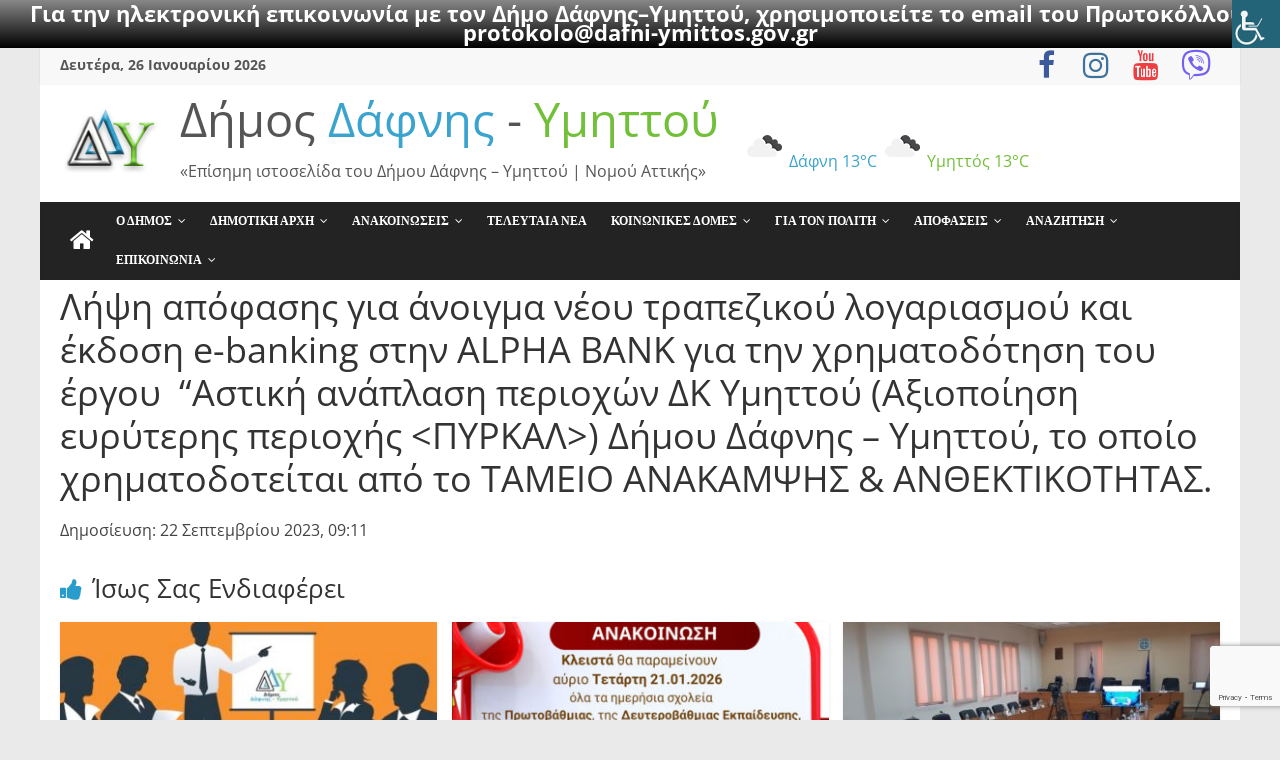

--- FILE ---
content_type: text/html; charset=UTF-8
request_url: https://www.dafni-ymittos.gov.gr/apofaseis/lipsi-apofasis-gia-anoigma-neoy-trapez/
body_size: 43794
content:
<!DOCTYPE html><html lang="el"><head><meta charset="UTF-8" /><meta name="viewport" content="width=device-width, initial-scale=1"><link rel="profile" href="http://gmpg.org/xfn/11" /><meta name='robots' content='index, follow, max-image-preview:large, max-snippet:-1, max-video-preview:-1' /><style>img:is([sizes="auto" i],[sizes^="auto," i]){contain-intrinsic-size:3000px 1500px}</style><!-- This site is optimized with the Yoast SEO plugin v26.8 - https://yoast.com/product/yoast-seo-wordpress/ --><title>Λήψη απόφασης για άνοιγμα νέου τραπεζικού λογαριασμού και έκδοση e-banking στην ALPHA BANK για την χρηματοδότηση του έργου  &quot;Αστική ανάπλαση περιοχών ΔΚ Υμηττού (Αξιοποίηση ευρύτερης περιοχής &lt;ΠΥΡΚΑΛ&gt;) Δήμου Δάφνης - Υμηττού, το οποίο χρηματοδοτείται από το ΤΑΜΕΙΟ ΑΝΑΚΑΜΨΗΣ &amp; ΑΝΘΕΚΤΙΚΟΤΗΤΑΣ. - Δήμος Δάφνης - Υμηττού</title><link rel="canonical" href="https://www.dafni-ymittos.gov.gr/apofaseis/lipsi-apofasis-gia-anoigma-neoy-trapez/" /><meta property="og:locale" content="el_GR" /><meta property="og:type" content="article" /><meta property="og:title" content="Λήψη απόφασης για άνοιγμα νέου τραπεζικού λογαριασμού και έκδοση e-banking στην ALPHA BANK για την χρηματοδότηση του έργου  &quot;Αστική ανάπλαση περιοχών ΔΚ Υμηττού (Αξιοποίηση ευρύτερης περιοχής &lt;ΠΥΡΚΑΛ&gt;) Δήμου Δάφνης - Υμηττού, το οποίο χρηματοδοτείται από το ΤΑΜΕΙΟ ΑΝΑΚΑΜΨΗΣ &amp; ΑΝΘΕΚΤΙΚΟΤΗΤΑΣ. - Δήμος Δάφνης - Υμηττού" /><meta property="og:description" content="Δημοσίευση: 22 Σεπτεμβρίου 2023, 09:11" /><meta property="og:url" content="https://www.dafni-ymittos.gov.gr/apofaseis/lipsi-apofasis-gia-anoigma-neoy-trapez/" /><meta property="og:site_name" content="Δήμος Δάφνης - Υμηττού" /><meta property="article:publisher" content="https://www.facebook.com/dimosdafnisymittou" /><meta property="article:modified_time" content="2023-09-22T06:12:02+00:00" /><meta name="twitter:card" content="summary_large_image" /><script type="application/ld+json" class="yoast-schema-graph">{"@context":"https://schema.org","@graph":[{"@type":"WebPage","@id":"https://www.dafni-ymittos.gov.gr/apofaseis/lipsi-apofasis-gia-anoigma-neoy-trapez/","url":"https://www.dafni-ymittos.gov.gr/apofaseis/lipsi-apofasis-gia-anoigma-neoy-trapez/","name":"Λήψη απόφασης για άνοιγμα νέου τραπεζικού λογαριασμού και έκδοση e-banking στην ALPHA BANK για την χρηματοδότηση του έργου  \"Αστική ανάπλαση περιοχών ΔΚ Υμηττού (Αξιοποίηση ευρύτερης περιοχής &lt;ΠΥΡΚΑΛ>) Δήμου Δάφνης - Υμηττού, το οποίο χρηματοδοτείται από το ΤΑΜΕΙΟ ΑΝΑΚΑΜΨΗΣ &amp; ΑΝΘΕΚΤΙΚΟΤΗΤΑΣ. - Δήμος Δάφνης - Υμηττού","isPartOf":{"@id":"https://www.dafni-ymittos.gov.gr/#website"},"datePublished":"2023-09-22T06:11:56+00:00","dateModified":"2023-09-22T06:12:02+00:00","breadcrumb":{"@id":"https://www.dafni-ymittos.gov.gr/apofaseis/lipsi-apofasis-gia-anoigma-neoy-trapez/#breadcrumb"},"inLanguage":"el","potentialAction":[{"@type":"ReadAction","target":["https://www.dafni-ymittos.gov.gr/apofaseis/lipsi-apofasis-gia-anoigma-neoy-trapez/"]}]},{"@type":"BreadcrumbList","@id":"https://www.dafni-ymittos.gov.gr/apofaseis/lipsi-apofasis-gia-anoigma-neoy-trapez/#breadcrumb","itemListElement":[{"@type":"ListItem","position":1,"name":"Home","item":"https://www.dafni-ymittos.gov.gr/"},{"@type":"ListItem","position":2,"name":"Λήψη απόφασης για άνοιγμα νέου τραπεζικού λογαριασμού και έκδοση e-banking στην ALPHA BANK για την χρηματοδότηση του έργου  &#8220;Αστική ανάπλαση περιοχών ΔΚ Υμηττού (Αξιοποίηση ευρύτερης περιοχής &lt;ΠΥΡΚΑΛ>) Δήμου Δάφνης &#8211; Υμηττού, το οποίο χρηματοδοτείται από το ΤΑΜΕΙΟ ΑΝΑΚΑΜΨΗΣ &amp; ΑΝΘΕΚΤΙΚΟΤΗΤΑΣ."}]},{"@type":"WebSite","@id":"https://www.dafni-ymittos.gov.gr/#website","url":"https://www.dafni-ymittos.gov.gr/","name":"Δήμος Δάφνης - Υμηττού","description":"«Επίσημη ιστοσελίδα του Δήμου Δάφνης - Υμηττού | Νομού Αττικής»","publisher":{"@id":"https://www.dafni-ymittos.gov.gr/#organization"},"alternateName":"ΔΔΥ","potentialAction":[{"@type":"SearchAction","target":{"@type":"EntryPoint","urlTemplate":"https://www.dafni-ymittos.gov.gr/?s={search_term_string}"},"query-input":{"@type":"PropertyValueSpecification","valueRequired":true,"valueName":"search_term_string"}}],"inLanguage":"el"},{"@type":"Organization","@id":"https://www.dafni-ymittos.gov.gr/#organization","name":"Δήμος Δάφνης - Υμηττού","alternateName":"ΔΔΥ","url":"https://www.dafni-ymittos.gov.gr/","logo":{"@type":"ImageObject","inLanguage":"el","@id":"https://www.dafni-ymittos.gov.gr/#/schema/logo/image/","url":"https://www.dafni-ymittos.gov.gr/wp-content/uploads/2025/03/ddy-new21.jpg","contentUrl":"https://www.dafni-ymittos.gov.gr/wp-content/uploads/2025/03/ddy-new21.jpg","width":419,"height":149,"caption":"Δήμος Δάφνης - Υμηττού"},"image":{"@id":"https://www.dafni-ymittos.gov.gr/#/schema/logo/image/"},"sameAs":["https://www.facebook.com/dimosdafnisymittou","https://www.youtube.com/@dafni-ymittos-ddy"]}]}</script><!-- / Yoast SEO plugin. --><link rel='dns-prefetch' href='//apis.google.com' /><link rel='dns-prefetch' href='//ws.sharethis.com' /><link rel="alternate" type="application/rss+xml" title="Ροή RSS &raquo; Δήμος Δάφνης - Υμηττού" href="https://www.dafni-ymittos.gov.gr/feed/" /><link rel="alternate" type="application/rss+xml" title="Ροή Σχολίων &raquo; Δήμος Δάφνης - Υμηττού" href="https://www.dafni-ymittos.gov.gr/comments/feed/" /><!-- This site uses the Google Analytics by MonsterInsights plugin v9.11.1 - Using Analytics tracking - https://www.monsterinsights.com/ --><script src="//www.googletagmanager.com/gtag/js?id=G-1FXKEEVNWX"  data-cfasync="false" data-wpfc-render="false" type="text/javascript" async></script><script data-cfasync="false" data-wpfc-render="false" type="text/javascript">var mi_version = '9.11.1';var mi_track_user = true;var mi_no_track_reason = '';var MonsterInsightsDefaultLocations = {"page_location":"https:\/\/www.dafni-ymittos.gov.gr\/apofaseis\/lipsi-apofasis-gia-anoigma-neoy-trapez\/"};if ( typeof MonsterInsightsPrivacyGuardFilter === 'function' ) {var MonsterInsightsLocations = (typeof MonsterInsightsExcludeQuery === 'object') ? MonsterInsightsPrivacyGuardFilter( MonsterInsightsExcludeQuery ) : MonsterInsightsPrivacyGuardFilter( MonsterInsightsDefaultLocations );} else {var MonsterInsightsLocations = (typeof MonsterInsightsExcludeQuery === 'object') ? MonsterInsightsExcludeQuery : MonsterInsightsDefaultLocations;}var disableStrs = [
'ga-disable-G-1FXKEEVNWX',];/* Function to detect opted out users */function __gtagTrackerIsOptedOut() {for (var index = 0; index < disableStrs.length; index++) {if (document.cookie.indexOf(disableStrs[index] + '=true') > -1) {return true;}}return false;}/* Disable tracking if the opt-out cookie exists. */if (__gtagTrackerIsOptedOut()) {for (var index = 0; index < disableStrs.length; index++) {window[disableStrs[index]] = true;}}/* Opt-out function */function __gtagTrackerOptout() {for (var index = 0; index < disableStrs.length; index++) {document.cookie = disableStrs[index] + '=true; expires=Thu, 31 Dec 2099 23:59:59 UTC; path=/';window[disableStrs[index]] = true;}}if ('undefined' === typeof gaOptout) {function gaOptout() {__gtagTrackerOptout();}}window.dataLayer = window.dataLayer || [];window.MonsterInsightsDualTracker = {helpers: {},trackers: {},};if (mi_track_user) {function __gtagDataLayer() {dataLayer.push(arguments);}function __gtagTracker(type, name, parameters) {if (!parameters) {parameters = {};}if (parameters.send_to) {__gtagDataLayer.apply(null, arguments);return;}if (type === 'event') {parameters.send_to = monsterinsights_frontend.v4_id;var hookName = name;if (typeof parameters['event_category'] !== 'undefined') {hookName = parameters['event_category'] + ':' + name;}if (typeof MonsterInsightsDualTracker.trackers[hookName] !== 'undefined') {MonsterInsightsDualTracker.trackers[hookName](parameters);} else {__gtagDataLayer('event', name, parameters);}} else {__gtagDataLayer.apply(null, arguments);}}__gtagTracker('js', new Date());__gtagTracker('set', {'developer_id.dZGIzZG': true,});if ( MonsterInsightsLocations.page_location ) {__gtagTracker('set', MonsterInsightsLocations);}__gtagTracker('config', 'G-1FXKEEVNWX', {"forceSSL":"true"} );window.gtag = __gtagTracker;(function () {/* https://developers.google.com/analytics/devguides/collection/analyticsjs/ *//* ga and __gaTracker compatibility shim. */var noopfn = function () {return null;};var newtracker = function () {return new Tracker();};var Tracker = function () {return null;};var p = Tracker.prototype;p.get = noopfn;p.set = noopfn;p.send = function () {var args = Array.prototype.slice.call(arguments);args.unshift('send');__gaTracker.apply(null, args);};var __gaTracker = function () {var len = arguments.length;if (len === 0) {return;}var f = arguments[len - 1];if (typeof f !== 'object' || f === null || typeof f.hitCallback !== 'function') {if ('send' === arguments[0]) {var hitConverted, hitObject = false, action;if ('event' === arguments[1]) {if ('undefined' !== typeof arguments[3]) {hitObject = {'eventAction': arguments[3],'eventCategory': arguments[2],'eventLabel': arguments[4],'value': arguments[5] ? arguments[5] : 1,}}}if ('pageview' === arguments[1]) {if ('undefined' !== typeof arguments[2]) {hitObject = {'eventAction': 'page_view','page_path': arguments[2],}}}if (typeof arguments[2] === 'object') {hitObject = arguments[2];}if (typeof arguments[5] === 'object') {Object.assign(hitObject, arguments[5]);}if ('undefined' !== typeof arguments[1].hitType) {hitObject = arguments[1];if ('pageview' === hitObject.hitType) {hitObject.eventAction = 'page_view';}}if (hitObject) {action = 'timing' === arguments[1].hitType ? 'timing_complete' : hitObject.eventAction;hitConverted = mapArgs(hitObject);__gtagTracker('event', action, hitConverted);}}return;}function mapArgs(args) {var arg, hit = {};var gaMap = {'eventCategory': 'event_category','eventAction': 'event_action','eventLabel': 'event_label','eventValue': 'event_value','nonInteraction': 'non_interaction','timingCategory': 'event_category','timingVar': 'name','timingValue': 'value','timingLabel': 'event_label','page': 'page_path','location': 'page_location','title': 'page_title','referrer' : 'page_referrer',};for (arg in args) {if (!(!args.hasOwnProperty(arg) || !gaMap.hasOwnProperty(arg))) {hit[gaMap[arg]] = args[arg];} else {hit[arg] = args[arg];}}return hit;}try {f.hitCallback();} catch (ex) {}};__gaTracker.create = newtracker;__gaTracker.getByName = newtracker;__gaTracker.getAll = function () {return [];};__gaTracker.remove = noopfn;__gaTracker.loaded = true;window['__gaTracker'] = __gaTracker;})();} else {console.log("");(function () {function __gtagTracker() {return null;}window['__gtagTracker'] = __gtagTracker;window['gtag'] = __gtagTracker;})();}</script><!-- / Google Analytics by MonsterInsights --><link rel='stylesheet' id='wpra-lightbox-css' href='https://www.dafni-ymittos.gov.gr/wp-content/plugins/wp-rss-aggregator/core/css/jquery-colorbox.css?ver=1.4.33' type='text/css' media='all' /><link rel='stylesheet' id='wp-statistics-widgets/blocks-style-css' href='https://www.dafni-ymittos.gov.gr/wp-content/plugins/wp-statistics-widgets/assets//css/blocks.css?ver=6.8.3' type='text/css' media='all' /><link rel='stylesheet' id='pt-cv-public-style-css' href='https://www.dafni-ymittos.gov.gr/wp-content/plugins/content-views-query-and-display-post-page/public/assets/css/cv.css?ver=4.2.1' type='text/css' media='all' /><link rel='stylesheet' id='pt-cv-public-pro-style-css' href='https://www.dafni-ymittos.gov.gr/wp-content/plugins/pt-content-views-pro/public/assets/css/cvpro.min.css?ver=5.9.1' type='text/css' media='all' /><link rel='stylesheet' id='dashicons-css' href='https://www.dafni-ymittos.gov.gr/wp-includes/css/dashicons.min.css?ver=6.8.3' type='text/css' media='all' /><link rel='stylesheet' id='elusive-css' href='https://www.dafni-ymittos.gov.gr/wp-content/plugins/menu-icons/vendor/codeinwp/icon-picker/css/types/elusive.min.css?ver=2.0' type='text/css' media='all' /><link rel='stylesheet' id='menu-icon-font-awesome-css' href='https://www.dafni-ymittos.gov.gr/wp-content/plugins/menu-icons/css/fontawesome/css/all.min.css?ver=5.15.4' type='text/css' media='all' /><link rel='stylesheet' id='foundation-icons-css' href='https://www.dafni-ymittos.gov.gr/wp-content/plugins/menu-icons/vendor/codeinwp/icon-picker/css/types/foundation-icons.min.css?ver=3.0' type='text/css' media='all' /><link rel='stylesheet' id='genericons-css' href='https://www.dafni-ymittos.gov.gr/wp-content/plugins/menu-icons/vendor/codeinwp/icon-picker/css/types/genericons.min.css?ver=3.4' type='text/css' media='all' /><link rel='stylesheet' id='menu-icons-extra-css' href='https://www.dafni-ymittos.gov.gr/wp-content/plugins/menu-icons/css/extra.min.css?ver=0.13.20' type='text/css' media='all' /><link rel='stylesheet' id='wp-block-library-css' href='https://www.dafni-ymittos.gov.gr/wp-includes/css/dist/block-library/style.min.css?ver=6.8.3' type='text/css' media='all' /><style id='wp-block-library-theme-inline-css' type='text/css'>.wp-block-audio:where(figcaption){color:#555;font-size:13px;text-align:center}.is-dark-theme .wp-block-audio:where(figcaption){color:#ffffffa6}.wp-block-audio{margin:0 0 1em}.wp-block-code{border:1px solid #ccc;border-radius:4px;font-family:Menlo,Consolas,monaco,monospace;padding:.8em 1em}.wp-block-embed:where(figcaption){color:#555;font-size:13px;text-align:center}.is-dark-theme .wp-block-embed:where(figcaption){color:#ffffffa6}.wp-block-embed{margin:0 0 1em}.blocks-gallery-caption{color:#555;font-size:13px;text-align:center}.is-dark-theme .blocks-gallery-caption{color:#ffffffa6}:root:where(.wp-block-image figcaption){color:#555;font-size:13px;text-align:center}.is-dark-theme:root:where(.wp-block-image figcaption){color:#ffffffa6}.wp-block-image{margin:0 0 1em}.wp-block-pullquote{border-bottom:4px solid;border-top:4px solid;color:currentColor;margin-bottom:1.75em}.wp-block-pullquote cite,.wp-block-pullquote footer,.wp-block-pullquote__citation{color:currentColor;font-size:.8125em;font-style:normal;text-transform:uppercase}.wp-block-quote{border-left:.25em solid;margin:0 0 1.75em;padding-left:1em}.wp-block-quote cite,.wp-block-quote footer{color:currentColor;font-size:.8125em;font-style:normal;position:relative}.wp-block-quote:where(.has-text-align-right){border-left:none;border-right:.25em solid;padding-left:0;padding-right:1em}.wp-block-quote:where(.has-text-align-center){border:none;padding-left:0}.wp-block-quote.is-large,.wp-block-quote.is-style-large,.wp-block-quote:where(.is-style-plain){border:none}.wp-block-search .wp-block-search__label{font-weight:700}.wp-block-search__button{border:1px solid #ccc;padding:.375em .625em}:where(.wp-block-group.has-background){padding:1.25em 2.375em}.wp-block-separator.has-css-opacity{opacity:.4}.wp-block-separator{border:none;border-bottom:2px solid;margin-left:auto;margin-right:auto}.wp-block-separator.has-alpha-channel-opacity{opacity:1}.wp-block-separator:not(.is-style-wide):not(.is-style-dots){width:100px}.wp-block-separator.has-background:not(.is-style-dots){border-bottom:none;height:1px}.wp-block-separator.has-background:not(.is-style-wide):not(.is-style-dots){height:2px}.wp-block-table{margin:0 0 1em}.wp-block-table td,.wp-block-table th{word-break:normal}.wp-block-table:where(figcaption){color:#555;font-size:13px;text-align:center}.is-dark-theme .wp-block-table:where(figcaption){color:#ffffffa6}.wp-block-video:where(figcaption){color:#555;font-size:13px;text-align:center}.is-dark-theme .wp-block-video:where(figcaption){color:#ffffffa6}.wp-block-video{margin:0 0 1em}:root:where(.wp-block-template-part.has-background){margin-bottom:0;margin-top:0;padding:1.25em 2.375em}</style><style id='classic-theme-styles-inline-css' type='text/css'>/*! This file is auto-generated */.wp-block-button__link{color:#fff;background-color:#32373c;border-radius:9999px;box-shadow:none;text-decoration:none;padding:calc(.667em + 2px) calc(1.333em + 2px);font-size:1.125em}.wp-block-file__button{background:#32373c;color:#fff;text-decoration:none}</style><style id='ppb-print-page-style-inline-css' type='text/css'>.dashicons{font-family:dashicons!important}.wp-block-ppb-print-page *{box-sizing:border-box}@media print{.wp-block-ppb-print-page.noPrint{display:none}}.wp-block-ppb-print-page .ppbPrintPage button{align-items:center;display:inline-flex;gap:5px;justify-content:center}.wp-block-ppb-print-page .ppbPrintPage button:focus{border:none;outline:0}.wp-block-ppb-print-page .ppbPrintPage button .hideIcon{display:none}.wp-block-ppb-print-page .ppbPrintPage button img{height:30px;width:auto}.wp-block-ppb-print-page .ppbPrintPage.default button{border:none}.wp-block-ppb-print-page .ppbPrintPage.iconFocus button{border:none;flex-direction:column;transition:background-color .3s ease}.wp-block-ppb-print-page .ppbPrintPage.iconFocus button .iconWrapper{align-items:center;border-radius:50%;display:flex;justify-content:center;padding:12px}.wp-block-ppb-print-page .ppbPrintPage.roundedPill button{border:none;transition:background-color .2s ease,box-shadow .2s ease}.wp-block-ppb-print-page .ppbPrintPage.outlineStyle button{border:none;transition:background-color .2s ease}.wp-block-ppb-print-page .ppbPrintPage.floatingAction button{border:none;height:56px;transition:all .2s ease;width:56px}.wp-block-ppb-print-page .ppbPrintPage.floatingAction:hover{transform:scale(1.1);transition:all .2s ease}.wp-block-ppb-print-page .ppbPrintPage.interactiveHover button{border:none;overflow:hidden;position:relative;transition:background-color .2s ease}.wp-block-ppb-print-page .ppbPrintPage.interactiveHover button span.overlay{background-color:#b13721;inset:0;position:absolute;transform:scaleX(0);transform-origin:left;transition:transform .3s ease}.wp-block-ppb-print-page .ppbPrintPage.interactiveHover button:hover .overlay{transform:scaleX(1)}.wp-block-ppb-print-page .ppbPrintPage.interactiveHover button img,.wp-block-ppb-print-page .ppbPrintPage.interactiveHover button span.text,.wp-block-ppb-print-page .ppbPrintPage.interactiveHover button svg{position:relative;z-index:10}.wp-block-ppb-print-page .ppbPrintPage.textHeavy button{transition:background-color .2s ease}.wp-block-ppb-print-page .ppbPrintPage.textHeavy button svg{color:#b45309;flex-shrink:0;margin-top:4px}.wp-block-ppb-print-page .ppbPrintPage.retro button{background-color:#a855f7;color:#fff;transition:box-shadow .3s}.wp-block-ppb-print-page .ppbPrintPage.brutalist button{transition:background-color .3s}.wp-block-ppb-print-page .ppbPrintPage.effect button{border:none!important;transform:translateY(0);transition:all .3s}.wp-block-ppb-print-page .ppbPrintPage.effect button:hover{transform:translateY(-.25rem)}.wp-block-ppb-print-page .ppbPrintPage.effect button:active{box-shadow:0 8px 10px -4px rgba(34,197,94,.5);transform:translateY(0)}</style><link rel='stylesheet' id='wp-components-css' href='https://www.dafni-ymittos.gov.gr/wp-includes/css/dist/components/style.min.css?ver=6.8.3' type='text/css' media='all' /><link rel='stylesheet' id='wp-preferences-css' href='https://www.dafni-ymittos.gov.gr/wp-includes/css/dist/preferences/style.min.css?ver=6.8.3' type='text/css' media='all' /><link rel='stylesheet' id='wp-block-editor-css' href='https://www.dafni-ymittos.gov.gr/wp-includes/css/dist/block-editor/style.min.css?ver=6.8.3' type='text/css' media='all' /><link rel='stylesheet' id='popup-maker-block-library-style-css' href='https://www.dafni-ymittos.gov.gr/wp-content/plugins/popup-maker/dist/packages/block-library-style.css?ver=dbea705cfafe089d65f1' type='text/css' media='all' /><link rel='stylesheet' id='wpra-displays-css' href='https://www.dafni-ymittos.gov.gr/wp-content/plugins/wp-rss-aggregator/core/css/displays.css?ver=5.0.11' type='text/css' media='all' /><style id='eventpost-timeline-style-inline-css' type='text/css'>.event_timeline{overflow-x:hidden;padding:22px 0 0;position:relative}.event_timeline:before{background-color:#000;content:"";height:2px;position:absolute;top:22px;width:100%}.event_timeline .track{align-items:flex-start;display:flex;flex-flow:nowrap;position:relative;transition:all 1s;white-space:nowrap;z-index:0}.event_timeline .event_item{display:inline-block;padding:2.5rem 1rem 1rem;position:relative;text-align:center;white-space:normal}.event_timeline .event_item.event_past{opacity:1}.event_timeline .event_item .anchor{background-color:#000;border-radius:50%;content:"";display:block;height:28px;left:calc(50% - 8px);position:absolute;top:-30px;width:28px}.event_timeline .event_item .anchor:before{background-color:inherit;content:"";display:block;height:2.3rem;left:50%;position:absolute;top:28px;width:1px}.event_timeline .event_item .event_date{font-weight:700}.event_timeline .event_item h5{line-height:1;margin:0;padding:0}.event_timeline .next,.event_timeline .previous{background-color:#000;border-radius:50%;content:"";cursor:pointer;display:block;height:40px;position:absolute;top:1.5px;width:40px;z-index:1}.event_timeline .next:after,.event_timeline .previous:after{border-bottom:3px solid #fff;border-left:3px solid #fff;content:"";font-size:0;height:10px;position:absolute;top:14.8333333333px;transition:left .3s;width:10px;z-index:3}.event_timeline .next{right:0}.event_timeline .next:after{left:11.5px;transform:rotate(-135deg)}.event_timeline .next:focus:after,.event_timeline .next:hover:after{left:14.5px}.event_timeline .previous{display:none;left:0}.event_timeline .previous:after{left:15px;transform:rotate(45deg)}.event_timeline .previous:focus:after,.event_timeline .previous:hover:after{left:12px}</style><link rel='stylesheet' id='event-post-map-css' href='https://www.dafni-ymittos.gov.gr/wp-content/plugins/event-post/build/map/event-map.css?ver=6.8.3' type='text/css' media='all' /><style id='global-styles-inline-css' type='text/css'>:root{--wp--preset--aspect-ratio--square:1;--wp--preset--aspect-ratio--4-3:4/3;--wp--preset--aspect-ratio--3-4:3/4;--wp--preset--aspect-ratio--3-2:3/2;--wp--preset--aspect-ratio--2-3:2/3;--wp--preset--aspect-ratio--16-9:16/9;--wp--preset--aspect-ratio--9-16:9/16;--wp--preset--color--black:#000000;--wp--preset--color--cyan-bluish-gray:#abb8c3;--wp--preset--color--white:#ffffff;--wp--preset--color--pale-pink:#f78da7;--wp--preset--color--vivid-red:#cf2e2e;--wp--preset--color--luminous-vivid-orange:#ff6900;--wp--preset--color--luminous-vivid-amber:#fcb900;--wp--preset--color--light-green-cyan:#7bdcb5;--wp--preset--color--vivid-green-cyan:#00d084;--wp--preset--color--pale-cyan-blue:#8ed1fc;--wp--preset--color--vivid-cyan-blue:#0693e3;--wp--preset--color--vivid-purple:#9b51e0;--wp--preset--gradient--vivid-cyan-blue-to-vivid-purple:linear-gradient(135deg,rgba(6,147,227,1) 0%,rgb(155,81,224) 100%);--wp--preset--gradient--light-green-cyan-to-vivid-green-cyan:linear-gradient(135deg,rgb(122,220,180) 0%,rgb(0,208,130) 100%);--wp--preset--gradient--luminous-vivid-amber-to-luminous-vivid-orange:linear-gradient(135deg,rgba(252,185,0,1) 0%,rgba(255,105,0,1) 100%);--wp--preset--gradient--luminous-vivid-orange-to-vivid-red:linear-gradient(135deg,rgba(255,105,0,1) 0%,rgb(207,46,46) 100%);--wp--preset--gradient--very-light-gray-to-cyan-bluish-gray:linear-gradient(135deg,rgb(238,238,238) 0%,rgb(169,184,195) 100%);--wp--preset--gradient--cool-to-warm-spectrum:linear-gradient(135deg,rgb(74,234,220) 0%,rgb(151,120,209) 20%,rgb(207,42,186) 40%,rgb(238,44,130) 60%,rgb(251,105,98) 80%,rgb(254,248,76) 100%);--wp--preset--gradient--blush-light-purple:linear-gradient(135deg,rgb(255,206,236) 0%,rgb(152,150,240) 100%);--wp--preset--gradient--blush-bordeaux:linear-gradient(135deg,rgb(254,205,165) 0%,rgb(254,45,45) 50%,rgb(107,0,62) 100%);--wp--preset--gradient--luminous-dusk:linear-gradient(135deg,rgb(255,203,112) 0%,rgb(199,81,192) 50%,rgb(65,88,208) 100%);--wp--preset--gradient--pale-ocean:linear-gradient(135deg,rgb(255,245,203) 0%,rgb(182,227,212) 50%,rgb(51,167,181) 100%);--wp--preset--gradient--electric-grass:linear-gradient(135deg,rgb(202,248,128) 0%,rgb(113,206,126) 100%);--wp--preset--gradient--midnight:linear-gradient(135deg,rgb(2,3,129) 0%,rgb(40,116,252) 100%);--wp--preset--font-size--small:13px;--wp--preset--font-size--medium:20px;--wp--preset--font-size--large:36px;--wp--preset--font-size--x-large:42px;--wp--preset--spacing--20:0.44rem;--wp--preset--spacing--30:0.67rem;--wp--preset--spacing--40:1rem;--wp--preset--spacing--50:1.5rem;--wp--preset--spacing--60:2.25rem;--wp--preset--spacing--70:3.38rem;--wp--preset--spacing--80:5.06rem;--wp--preset--shadow--natural:6px 6px 9px rgba(0,0,0,0.2);--wp--preset--shadow--deep:12px 12px 50px rgba(0,0,0,0.4);--wp--preset--shadow--sharp:6px 6px 0px rgba(0,0,0,0.2);--wp--preset--shadow--outlined:6px 6px 0px -3px rgba(255,255,255,1),6px 6px rgba(0,0,0,1);--wp--preset--shadow--crisp:6px 6px 0px rgba(0,0,0,1)}:where(.is-layout-flex){gap:0.5em}:where(.is-layout-grid){gap:0.5em}body .is-layout-flex{display:flex}.is-layout-flex{flex-wrap:wrap;align-items:center}.is-layout-flex >:is(*,div){margin:0}body .is-layout-grid{display:grid}.is-layout-grid >:is(*,div){margin:0}:where(.wp-block-columns.is-layout-flex){gap:2em}:where(.wp-block-columns.is-layout-grid){gap:2em}:where(.wp-block-post-template.is-layout-flex){gap:1.25em}:where(.wp-block-post-template.is-layout-grid){gap:1.25em}.has-black-color{color:var(--wp--preset--color--black) !important}.has-cyan-bluish-gray-color{color:var(--wp--preset--color--cyan-bluish-gray) !important}.has-white-color{color:var(--wp--preset--color--white) !important}.has-pale-pink-color{color:var(--wp--preset--color--pale-pink) !important}.has-vivid-red-color{color:var(--wp--preset--color--vivid-red) !important}.has-luminous-vivid-orange-color{color:var(--wp--preset--color--luminous-vivid-orange) !important}.has-luminous-vivid-amber-color{color:var(--wp--preset--color--luminous-vivid-amber) !important}.has-light-green-cyan-color{color:var(--wp--preset--color--light-green-cyan) !important}.has-vivid-green-cyan-color{color:var(--wp--preset--color--vivid-green-cyan) !important}.has-pale-cyan-blue-color{color:var(--wp--preset--color--pale-cyan-blue) !important}.has-vivid-cyan-blue-color{color:var(--wp--preset--color--vivid-cyan-blue) !important}.has-vivid-purple-color{color:var(--wp--preset--color--vivid-purple) !important}.has-black-background-color{background-color:var(--wp--preset--color--black) !important}.has-cyan-bluish-gray-background-color{background-color:var(--wp--preset--color--cyan-bluish-gray) !important}.has-white-background-color{background-color:var(--wp--preset--color--white) !important}.has-pale-pink-background-color{background-color:var(--wp--preset--color--pale-pink) !important}.has-vivid-red-background-color{background-color:var(--wp--preset--color--vivid-red) !important}.has-luminous-vivid-orange-background-color{background-color:var(--wp--preset--color--luminous-vivid-orange) !important}.has-luminous-vivid-amber-background-color{background-color:var(--wp--preset--color--luminous-vivid-amber) !important}.has-light-green-cyan-background-color{background-color:var(--wp--preset--color--light-green-cyan) !important}.has-vivid-green-cyan-background-color{background-color:var(--wp--preset--color--vivid-green-cyan) !important}.has-pale-cyan-blue-background-color{background-color:var(--wp--preset--color--pale-cyan-blue) !important}.has-vivid-cyan-blue-background-color{background-color:var(--wp--preset--color--vivid-cyan-blue) !important}.has-vivid-purple-background-color{background-color:var(--wp--preset--color--vivid-purple) !important}.has-black-border-color{border-color:var(--wp--preset--color--black) !important}.has-cyan-bluish-gray-border-color{border-color:var(--wp--preset--color--cyan-bluish-gray) !important}.has-white-border-color{border-color:var(--wp--preset--color--white) !important}.has-pale-pink-border-color{border-color:var(--wp--preset--color--pale-pink) !important}.has-vivid-red-border-color{border-color:var(--wp--preset--color--vivid-red) !important}.has-luminous-vivid-orange-border-color{border-color:var(--wp--preset--color--luminous-vivid-orange) !important}.has-luminous-vivid-amber-border-color{border-color:var(--wp--preset--color--luminous-vivid-amber) !important}.has-light-green-cyan-border-color{border-color:var(--wp--preset--color--light-green-cyan) !important}.has-vivid-green-cyan-border-color{border-color:var(--wp--preset--color--vivid-green-cyan) !important}.has-pale-cyan-blue-border-color{border-color:var(--wp--preset--color--pale-cyan-blue) !important}.has-vivid-cyan-blue-border-color{border-color:var(--wp--preset--color--vivid-cyan-blue) !important}.has-vivid-purple-border-color{border-color:var(--wp--preset--color--vivid-purple) !important}.has-vivid-cyan-blue-to-vivid-purple-gradient-background{background:var(--wp--preset--gradient--vivid-cyan-blue-to-vivid-purple) !important}.has-light-green-cyan-to-vivid-green-cyan-gradient-background{background:var(--wp--preset--gradient--light-green-cyan-to-vivid-green-cyan) !important}.has-luminous-vivid-amber-to-luminous-vivid-orange-gradient-background{background:var(--wp--preset--gradient--luminous-vivid-amber-to-luminous-vivid-orange) !important}.has-luminous-vivid-orange-to-vivid-red-gradient-background{background:var(--wp--preset--gradient--luminous-vivid-orange-to-vivid-red) !important}.has-very-light-gray-to-cyan-bluish-gray-gradient-background{background:var(--wp--preset--gradient--very-light-gray-to-cyan-bluish-gray) !important}.has-cool-to-warm-spectrum-gradient-background{background:var(--wp--preset--gradient--cool-to-warm-spectrum) !important}.has-blush-light-purple-gradient-background{background:var(--wp--preset--gradient--blush-light-purple) !important}.has-blush-bordeaux-gradient-background{background:var(--wp--preset--gradient--blush-bordeaux) !important}.has-luminous-dusk-gradient-background{background:var(--wp--preset--gradient--luminous-dusk) !important}.has-pale-ocean-gradient-background{background:var(--wp--preset--gradient--pale-ocean) !important}.has-electric-grass-gradient-background{background:var(--wp--preset--gradient--electric-grass) !important}.has-midnight-gradient-background{background:var(--wp--preset--gradient--midnight) !important}.has-small-font-size{font-size:var(--wp--preset--font-size--small) !important}.has-medium-font-size{font-size:var(--wp--preset--font-size--medium) !important}.has-large-font-size{font-size:var(--wp--preset--font-size--large) !important}.has-x-large-font-size{font-size:var(--wp--preset--font-size--x-large) !important}:where(.wp-block-post-template.is-layout-flex){gap:1.25em}:where(.wp-block-post-template.is-layout-grid){gap:1.25em}:where(.wp-block-columns.is-layout-flex){gap:2em}:where(.wp-block-columns.is-layout-grid){gap:2em}:root:where(.wp-block-pullquote){font-size:1.5em;line-height:1.6}</style><link rel='stylesheet' id='contact-form-7-css' href='https://www.dafni-ymittos.gov.gr/wp-content/plugins/contact-form-7/includes/css/styles.css?ver=6.1.4' type='text/css' media='all' /><link rel='stylesheet' id='event-post-css' href='https://www.dafni-ymittos.gov.gr/wp-content/plugins/event-post/build/front/front.css?ver=1767783598' type='text/css' media='all' /><link rel='stylesheet' id='calendar-css' href='https://www.dafni-ymittos.gov.gr/wp-content/plugins/quick-event-calendar/css/calendar.css?ver=1.4.8' type='text/css' media='all' /><link rel='stylesheet' id='qcc-datepicker-css' href='https://www.dafni-ymittos.gov.gr/wp-content/plugins/quick-event-calendar/css/datepicker.min.css?ver=1.4.8' type='text/css' media='all' /><link rel='stylesheet' id='responsive-lightbox-swipebox-css' href='https://www.dafni-ymittos.gov.gr/wp-content/plugins/responsive-lightbox/assets/swipebox/swipebox.min.css?ver=1.5.2' type='text/css' media='all' /><link rel='stylesheet' id='default-icon-styles-css' href='https://www.dafni-ymittos.gov.gr/wp-content/plugins/svg-vector-icon-plugin%20dont%20found/public/../admin/css/wordpress-svg-icon-plugin-style.min.css?ver=6.8.3' type='text/css' media='all' /><link rel='stylesheet' id='wpah-front-styles-css' href='https://www.dafni-ymittos.gov.gr/wp-content/plugins/wp-accessibility-helper/assets/css/wp-accessibility-helper.min.css?ver=0.5.9.4' type='text/css' media='all' /><link rel='stylesheet' id='wp-post-modal-css' href='https://www.dafni-ymittos.gov.gr/wp-content/plugins/wp-post-modal/public/css/wp-post-modal-public.css?ver=1.0.0' type='text/css' media='all' /><link rel='stylesheet' id='search-filter-plugin-styles-css' href='https://www.dafni-ymittos.gov.gr/wp-content/plugins/search-filter-pro/public/assets/css/search-filter.min.css?ver=2.5.11' type='text/css' media='all' /><link rel='stylesheet' id='ucare-widget-styles-css' href='https://www.dafni-ymittos.gov.gr/wp-content/plugins/ucare-support-system/assets/css/wp-widgets.css?ver=1.7.2' type='text/css' media='all' /><link rel='stylesheet' id='social-login-main-css' href='https://www.dafni-ymittos.gov.gr/wp-content/plugins/ucare-pro/assets/css/module-social-login/social-login.css?ver=1.2.4' type='text/css' media='all' /><link rel='stylesheet' id='wpfront-notification-bar-css' href='https://www.dafni-ymittos.gov.gr/wp-content/plugins/wpfront-notification-bar/css/wpfront-notification-bar.min.css?ver=3.5.1.05102' type='text/css' media='all' /><link rel='stylesheet' id='wp-statistics-widgets-css' href='https://www.dafni-ymittos.gov.gr/wp-content/plugins/wp-statistics-widgets/assets/css/style.css?ver=6.8.3' type='text/css' media='all' /><link rel='stylesheet' id='wp-statistics-widget-blocks-css' href='https://www.dafni-ymittos.gov.gr/wp-content/plugins/wp-statistics-widgets/assets/css/blocks.css?ver=6.8.3' type='text/css' media='all' /><link rel='stylesheet' id='colormag_style-css' href='https://www.dafni-ymittos.gov.gr/wp-content/themes/colormag-pro/style.css?ver=3.4.1' type='text/css' media='all' /><style id='colormag_style-inline-css' type='text/css'>.colormag-button,blockquote,button,input[type=reset],input[type=button],input[type=submit],.home-icon.front_page_on,.main-navigation a:hover,.main-navigation ul li ul li a:hover,.main-navigation ul li ul li:hover>a,.main-navigation ul li.current-menu-ancestor>a,.main-navigation ul li.current-menu-item ul li a:hover,.main-navigation ul li.current-menu-item>a,.main-navigation ul li.current_page_ancestor>a,.main-navigation ul li.current_page_item>a,.main-navigation ul li:hover>a,.main-small-navigation li a:hover,.site-header .menu-toggle:hover,.colormag-header-classic .main-navigation ul ul.sub-menu li:hover > a,.colormag-header-classic .main-navigation ul ul.sub-menu li.current-menu-ancestor > a,.colormag-header-classic .main-navigation ul ul.sub-menu li.current-menu-item > a,.colormag-header-clean #site-navigation .menu-toggle:hover,.colormag-header-clean #site-navigation.main-small-navigation .menu-toggle,.colormag-header-classic #site-navigation.main-small-navigation .menu-toggle,#masthead .main-small-navigation li:hover > a,#masthead .main-small-navigation li.current-page-ancestor > a,#masthead .main-small-navigation li.current-menu-ancestor > a,#masthead .main-small-navigation li.current-page-item > a,#masthead .main-small-navigation li.current-menu-item > a,.colormag-header-classic #site-navigation .menu-toggle:hover,.main-navigation ul li.focus > a,.colormag-header-classic .main-navigation ul ul.sub-menu li.focus > a,.main-small-navigation .current-menu-item>a,.main-small-navigation .current_page_item>a,.colormag-header-clean .main-small-navigation li:hover > a,.colormag-header-clean .main-small-navigation li.current-page-ancestor > a,.colormag-header-clean .main-small-navigation li.current-menu-ancestor > a,.colormag-header-clean .main-small-navigation li.current-page-item > a,.colormag-header-clean .main-small-navigation li.current-menu-item > a,.fa.search-top:hover,.widget_featured_posts .article-content .above-entry-meta .cat-links a,.widget_call_to_action .btn--primary,.colormag-footer--classic .footer-widgets-area .widget-title span::before,.colormag-footer--classic-bordered .footer-widgets-area .widget-title span::before,.widget_featured_posts .widget-title span,.widget_featured_slider .slide-content .above-entry-meta .cat-links a,.widget_highlighted_posts .article-content .above-entry-meta .cat-links a,.category-slide-next,.category-slide-prev,.slide-next,.slide-prev,.tabbed-widget ul li,#content .wp-pagenavi .current,#content .wp-pagenavi a:hover,#secondary .widget-title span,#content .post .article-content .above-entry-meta .cat-links a,.page-header .page-title span,.entry-meta .post-format i,.format-link,.more-link,.infinite-scroll .tg-infinite-scroll,.no-more-post-text,.pagination span,.comments-area .comment-author-link span,.footer-widgets-area .widget-title span,.advertisement_above_footer .widget-title span,.sub-toggle,.error,#primary .widget-title span,.related-posts-wrapper.style-three .article-content .entry-title a:hover:before,.widget_slider_area .widget-title span,.widget_beside_slider .widget-title span,.top-full-width-sidebar .widget-title span,.wp-block-quote,.wp-block-quote.is-style-large,.wp-block-quote.has-text-align-right,.page-numbers .current{background-color:rgb(0,102,191)}a,#masthead .main-small-navigation li:hover > .sub-toggle i,#masthead .main-small-navigation li.current-page-ancestor > .sub-toggle i,#masthead .main-small-navigation li.current-menu-ancestor > .sub-toggle i,#masthead .main-small-navigation li.current-page-item > .sub-toggle i,#masthead .main-small-navigation li.current-menu-item > .sub-toggle i,.colormag-header-classic .main-navigation ul li.current-menu-item > a,.colormag-header-classic .main-navigation ul li.current_page_item > a,.colormag-header-classic .main-navigation ul li:hover > a,.colormag-header-classic .main-navigation ul li.focus > a .colormag-header-classic #site-navigation .fa.search-top:hover,.colormag-header-classic #site-navigation.main-small-navigation .random-post a:hover .fa-random,.colormag-header-classic #site-navigation.main-navigation .random-post a:hover .fa-random,.colormag-header-classic .breaking-news .newsticker a:hover,.dark-skin .colormag-header-classic #site-navigation.main-navigation .home-icon:hover .fa,.colormag-header-classic .main-navigation .home-icon a:hover .fa,.byline a:hover,.comments a:hover,.edit-link a:hover,.posted-on a:hover,.social-links:not(.search-random-icons-container .social-links) i.fa:hover,.tag-links a:hover,.colormag-header-clean .social-links li:hover i.fa,.colormag-header-classic .social-links li:hover i.fa,.colormag-header-clean .breaking-news .newsticker a:hover,.widget_featured_posts .article-content .entry-title a:hover,.widget_featured_slider .slide-content .below-entry-meta .byline a:hover,.widget_featured_slider .slide-content .below-entry-meta .comments a:hover,.widget_featured_slider .slide-content .below-entry-meta .posted-on a:hover,.widget_featured_slider .slide-content .entry-title a:hover,.widget_block_picture_news.widget_featured_posts .article-content .entry-title a:hover,.widget_highlighted_posts .article-content .below-entry-meta .byline a:hover,.widget_highlighted_posts .article-content .below-entry-meta .comments a:hover,.widget_highlighted_posts .article-content .below-entry-meta .posted-on a:hover,.widget_highlighted_posts .article-content .entry-title a:hover,i.fa-arrow-up,i.fa-arrow-down,#site-title a,#content .post .article-content .entry-title a:hover,.entry-meta .byline i,.entry-meta .cat-links i,.entry-meta a,.post .entry-title a:hover,.search .entry-title a:hover,.entry-meta .comments-link a:hover,.entry-meta .edit-link a:hover,.entry-meta .posted-on a:hover,.entry-meta .tag-links a:hover,.single #content .tags a:hover,.count,.next a:hover,.previous a:hover,.related-posts-main-title .fa,.single-related-posts .article-content .entry-title a:hover,.pagination a span:hover,#content .comments-area a.comment-edit-link:hover,#content .comments-area a.comment-permalink:hover,#content .comments-area article header cite a:hover,.comments-area .comment-author-link a:hover,.comment .comment-reply-link:hover,.nav-next a,.nav-previous a,#colophon .footer-menu ul li a:hover,.footer-widgets-area a:hover,a#scroll-up i,.main-small-navigation li.current-menu-item > .sub-toggle i,.num-404,.related-posts-wrapper-flyout .entry-title a:hover,.human-diff-time .human-diff-time-display:hover{color:rgb(0,102,191)}#site-navigation{border-top-color:rgb(0,102,191)}colormag-header-classic .main-navigation ul ul.sub-menu li:hover,.colormag-header-classic .main-navigation ul > li:hover > a,.colormag-header-classic .main-navigation ul > li.current-menu-item > a,.colormag-header-classic .main-navigation ul > li.current-menu-ancestor > a,.colormag-header-classic .main-navigation ul ul.sub-menu li:hover,.colormag-header-classic .main-navigation ul ul.sub-menu li.current-menu-ancestor,.colormag-header-classic .main-navigation ul ul.sub-menu li.current-menu-item,.colormag-header-classic .main-navigation ul ul.sub-menu li.focus,colormag-header-classic .main-navigation ul ul.sub-menu li.current-menu-ancestor,colormag-header-classic .main-navigation ul ul.sub-menu li.current-menu-item,colormag-header-classic #site-navigation .menu-toggle:hover,colormag-header-classic #site-navigation.main-small-navigation .menu-toggle,colormag-header-classic .main-navigation ul > li:hover > a,colormag-header-classic .main-navigation ul > li.current-menu-item > a,colormag-header-classic .main-navigation ul > li.current-menu-ancestor > a,.colormag-header-classic .main-navigation ul li.focus > a,.pagination a span:hover{border-color:rgb(0,102,191)}.widget_featured_posts .widget-title,#secondary .widget-title,#tertiary .widget-title,.page-header .page-title,.footer-widgets-area .widget-title,.advertisement_above_footer .widget-title,#primary .widget-title,.widget_slider_area .widget-title,.widget_beside_slider .widget-title,.top-full-width-sidebar .widget-title{border-bottom-color:rgb(0,102,191)}#site-description{color:rgb(209,209,209)}#site-title a{font-size:47px}#site-description{}#header-logo-image img{height:100px}#site-navigation{border-top-color:rgb(255,255,255)}.main-navigation ul li a{font-size:12px}.main-navigation ul li ul li a{font-size:11px}.colormag-button,input[type="reset"],input[type="button"],input[type="submit"],button,.more-link span{color:rgb(0,0,0)}</style><link rel='stylesheet' id='colormag-fontawesome-css' href='https://www.dafni-ymittos.gov.gr/wp-content/themes/colormag-pro/fontawesome/css/font-awesome.min.css?ver=3.4.1' type='text/css' media='all' /><link rel='stylesheet' id='swifty-img-widget-widget-styles-css' href='https://www.dafni-ymittos.gov.gr/wp-content/plugins/swifty-image-widget%20dont%20found/css/widget.css?ver=6.8.3' type='text/css' media='all' /><link rel='stylesheet' id='newsletter-css' href='https://www.dafni-ymittos.gov.gr/wp-content/plugins/newsletter/style.css?ver=9.1.1' type='text/css' media='all' /><link rel='stylesheet' id='wp-pagenavi-css' href='https://www.dafni-ymittos.gov.gr/wp-content/plugins/wp-pagenavi/pagenavi-css.css?ver=2.70' type='text/css' media='all' /><link rel='stylesheet' id='tablepress-default-css' href='https://www.dafni-ymittos.gov.gr/wp-content/plugins/tablepress/css/build/default.css?ver=3.2.6' type='text/css' media='all' /><link rel='stylesheet' id='popup-maker-site-css' href='//www.dafni-ymittos.gov.gr/wp-content/uploads/pum/pum-site-styles.css?generated=1755757160&#038;ver=1.21.5' type='text/css' media='all' /><script type="text/javascript" src="https://www.dafni-ymittos.gov.gr/wp-content/plugins/google-analytics-for-wordpress/assets/js/frontend-gtag.js?ver=9.11.1" id="monsterinsights-frontend-script-js" async="async" data-wp-strategy="async"></script><script data-cfasync="false" data-wpfc-render="false" type="text/javascript" id='monsterinsights-frontend-script-js-extra'>/* <![CDATA[ */var monsterinsights_frontend = {"js_events_tracking":"true","download_extensions":"doc,pdf,ppt,zip,xls,docx,pptx,xlsx","inbound_paths":"[]","home_url":"https:\/\/www.dafni-ymittos.gov.gr","hash_tracking":"false","v4_id":"G-1FXKEEVNWX"};/* ]]> */</script><script type="text/javascript" src="https://www.dafni-ymittos.gov.gr/wp-includes/js/jquery/jquery.min.js?ver=3.7.1" id="jquery-core-js"></script><script type="text/javascript" src="https://www.dafni-ymittos.gov.gr/wp-includes/js/jquery/jquery-migrate.min.js?ver=3.4.1" id="jquery-migrate-js"></script><script type="text/javascript" src="https://www.dafni-ymittos.gov.gr/wp-content/plugins/quick-event-calendar/calendar.js?ver=1.4.8" id="qcc-calendar-js"></script><script type="text/javascript" src="https://www.dafni-ymittos.gov.gr/wp-content/plugins/responsive-lightbox/assets/dompurify/purify.min.js?ver=3.3.1" id="dompurify-js"></script><script type="text/javascript" id="responsive-lightbox-sanitizer-js-before">/* <![CDATA[ */window.RLG = window.RLG || {}; window.RLG.sanitizeAllowedHosts = ["youtube.com","www.youtube.com","youtu.be","vimeo.com","player.vimeo.com"];/* ]]> */</script><script type="text/javascript" src="https://www.dafni-ymittos.gov.gr/wp-content/plugins/responsive-lightbox/js/sanitizer.js?ver=2.6.1" id="responsive-lightbox-sanitizer-js"></script><script type="text/javascript" src="https://www.dafni-ymittos.gov.gr/wp-content/plugins/responsive-lightbox/assets/swipebox/jquery.swipebox.min.js?ver=1.5.2" id="responsive-lightbox-swipebox-js"></script><script type="text/javascript" src="https://www.dafni-ymittos.gov.gr/wp-includes/js/underscore.min.js?ver=1.13.7" id="underscore-js"></script><script type="text/javascript" src="https://www.dafni-ymittos.gov.gr/wp-content/plugins/responsive-lightbox/assets/infinitescroll/infinite-scroll.pkgd.min.js?ver=4.0.1" id="responsive-lightbox-infinite-scroll-js"></script><script type="text/javascript" id="responsive-lightbox-js-before">/* <![CDATA[ */var rlArgs = {"script":"swipebox","selector":"lightbox","customEvents":"","activeGalleries":false,"animation":true,"hideCloseButtonOnMobile":false,"removeBarsOnMobile":false,"hideBars":true,"hideBarsDelay":5000,"videoMaxWidth":1080,"useSVG":true,"loopAtEnd":false,"woocommerce_gallery":false,"ajaxurl":"https:\/\/www.dafni-ymittos.gov.gr\/wp-admin\/admin-ajax.php","nonce":"70ed63937a","preview":false,"postId":54665,"scriptExtension":false};/* ]]> */</script><script type="text/javascript" src="https://www.dafni-ymittos.gov.gr/wp-content/plugins/responsive-lightbox/js/front.js?ver=2.6.1" id="responsive-lightbox-js"></script><script type="text/javascript" id="wp-post-modal-js-extra">/* <![CDATA[ */var fromPHP = {"pluginUrl":"https:\/\/www.dafni-ymittos.gov.gr\/wp-content\/plugins\/wp-post-modal\/public\/","breakpoint":"0","styled":"1","disableScrolling":"","loader":"","ajax_url":"https:\/\/www.dafni-ymittos.gov.gr\/wp-admin\/admin-ajax.php","siteUrl":"https:\/\/www.dafni-ymittos.gov.gr","restMethod":"","iframe":"","urlState":"","containerID":"#modal-ready","modalLinkClass":"modal-link","isAdmin":"","customizing":""};/* ]]> */</script><script type="text/javascript" src="https://www.dafni-ymittos.gov.gr/wp-content/plugins/wp-post-modal/public/js/wp-post-modal-public.js?ver=1.0.0" id="wp-post-modal-js"></script><script type="text/javascript" id="search-filter-plugin-build-js-extra">/* <![CDATA[ */var SF_LDATA = {"ajax_url":"https:\/\/www.dafni-ymittos.gov.gr\/wp-admin\/admin-ajax.php","home_url":"https:\/\/www.dafni-ymittos.gov.gr\/","extensions":[]};/* ]]> */</script><script type="text/javascript" src="https://www.dafni-ymittos.gov.gr/wp-content/plugins/search-filter-pro/public/assets/js/search-filter-build.min.js?ver=2.5.11" id="search-filter-plugin-build-js"></script><script type="text/javascript" src="https://www.dafni-ymittos.gov.gr/wp-content/plugins/search-filter-pro/public/assets/js/chosen.jquery.min.js?ver=2.5.11" id="search-filter-plugin-chosen-js"></script><script type="text/javascript" id="social-login-linkedin-js-extra">/* <![CDATA[ */var ajax_object = {"ajax_url":"https:\/\/www.dafni-ymittos.gov.gr\/wp-admin\/admin-ajax.php","redirect":"https:\/\/www.dafni-ymittos.gov.gr\/01a8194ed63b227994711139004e96a2\/"};/* ]]> */</script><script type="text/javascript" src="https://www.dafni-ymittos.gov.gr/wp-content/plugins/ucare-pro/assets/modules/module-social-login/social-login-linkedin.js" id="social-login-linkedin-js"></script><script type="text/javascript" id="social-login-facebook-js-extra">/* <![CDATA[ */var ajax_object = {"ajax_url":"https:\/\/www.dafni-ymittos.gov.gr\/wp-admin\/admin-ajax.php","api_key":"","redirect":"https:\/\/www.dafni-ymittos.gov.gr\/01a8194ed63b227994711139004e96a2\/"};/* ]]> */</script><script type="text/javascript" src="https://www.dafni-ymittos.gov.gr/wp-content/plugins/ucare-pro/assets/modules/module-social-login/social-login-facebook.js" id="social-login-facebook-js"></script><script type="text/javascript" src="https://apis.google.com/js/platform.js" id="social-login-google-action-js"></script><script type="text/javascript" id="social-login-google-js-extra">/* <![CDATA[ */var ajax_object = {"ajax_url":"https:\/\/www.dafni-ymittos.gov.gr\/wp-admin\/admin-ajax.php","redirect":"https:\/\/www.dafni-ymittos.gov.gr\/01a8194ed63b227994711139004e96a2\/","google_client_id":""};/* ]]> */</script><script type="text/javascript" src="https://www.dafni-ymittos.gov.gr/wp-content/plugins/ucare-pro/assets/modules/module-social-login/social-login-google.js" id="social-login-google-js"></script><script type="text/javascript" src="https://www.dafni-ymittos.gov.gr/wp-content/plugins/wpfront-notification-bar/js/wpfront-notification-bar.min.js?ver=3.5.1.05102" id="wpfront-notification-bar-js"></script><script type="text/javascript" src="https://www.dafni-ymittos.gov.gr/wp-content/plugins/wp-statistics/assets/js/chartjs/chart.umd.min.js?ver=3.5.1" id="wp-statistics-widget-chartjs-js"></script><!--[if lte IE 8]><script type="text/javascript" src="https://www.dafni-ymittos.gov.gr/wp-content/themes/colormag-pro/js/html5shiv.min.js?ver=3.4.1" id="html5-js"></script><![endif]--><script id='st_insights_js' type="text/javascript" src="https://ws.sharethis.com/button/st_insights.js?publisher=eba0f3ba-f9ab-408c-bc68-c28af5afe749&amp;product=feather&amp;ver=1762940410" id="feather-sharethis-js"></script><link rel="https://api.w.org/" href="https://www.dafni-ymittos.gov.gr/wp-json/" /><link rel="alternate" title="JSON" type="application/json" href="https://www.dafni-ymittos.gov.gr/wp-json/wp/v2/apofaseis/54665" /><link rel="EditURI" type="application/rsd+xml" title="RSD" href="https://www.dafni-ymittos.gov.gr/xmlrpc.php?rsd" /><meta name="generator" content="WordPress 6.8.3" /><link rel='shortlink' href='https://www.dafni-ymittos.gov.gr/?p=54665' /><link rel="alternate" title="oEmbed (JSON)" type="application/json+oembed" href="https://www.dafni-ymittos.gov.gr/wp-json/oembed/1.0/embed?url=https%3A%2F%2Fwww.dafni-ymittos.gov.gr%2Fapofaseis%2Flipsi-apofasis-gia-anoigma-neoy-trapez%2F" /><link rel="alternate" title="oEmbed (XML)" type="text/xml+oembed" href="https://www.dafni-ymittos.gov.gr/wp-json/oembed/1.0/embed?url=https%3A%2F%2Fwww.dafni-ymittos.gov.gr%2Fapofaseis%2Flipsi-apofasis-gia-anoigma-neoy-trapez%2F&#038;format=xml" /><!-- start Simple Custom CSS and JS --><script type="text/javascript">window.onerror = function(msg, url, line, col, error) {// Note that col & error are new to the HTML 5 spec and may not be
// supported in every browser.  It worked for me in Chrome.
var extra = !col ? '' : '\ncolumn: ' + col;extra += !error ? '' : '\nerror: ' + error;// You can view the information in an alert to see things working like this:
console.log("Error: " + msg + "\nurl: " + url + "\nline: " + line + extra);// TODO: Report this error via ajax so you can keep track
//       of what pages have JS issues
var suppressErrorAlert = true;// If you return true, then error alerts (like in older versions of
// Internet Explorer) will be suppressed.
return suppressErrorAlert;};window.addEventListener("error", function (e) {console.log("Error occurred: " + e.error.message);return false;})

</script><!-- end Simple Custom CSS and JS --><!-- start Simple Custom CSS and JS --><script type="text/javascript">
jQuery(document).ready(function ($) {// Spoiler
$('body:not(.su-other-shortcodes-loaded)').on('click', '.su-spoiler-title', function (e) {var $title = $(this),$spoiler = $title.parent(),bar = ($('#wpadminbar').length > 0) ? 28 : 0;// Open/close spoiler
$spoiler.toggleClass('su-spoiler-closed');// Close other spoilers in accordion
$spoiler.parent('.su-accordion').children('.su-spoiler').not($spoiler).addClass('su-spoiler-closed');// Scroll in spoiler in accordion
if ($(window).scrollTop() > $title.offset().top) $(window).scrollTop($title.offset().top - $title.height() - bar);e.preventDefault();});$('.su-spoiler-content').removeAttr('style');// Tabs
$('body:not(.su-other-shortcodes-loaded)').on('click', '.su-tabs-nav span', function (e) {var $tab = $(this),data = $tab.data(),index = $tab.index(),is_disabled = $tab.hasClass('su-tabs-disabled'),$tabs = $tab.parent('.su-tabs-nav').children('span'),$panes = $tab.parents('.su-tabs').find('.su-tabs-pane'),$gmaps = $panes.eq(index).find('.su-gmap:not(.su-gmap-reloaded)');// Check tab is not disabled
if (is_disabled) return false;// Hide all panes, show selected pane
$panes.hide().eq(index).show();// Disable all tabs, enable selected tab
$tabs.removeClass('su-tabs-current').eq(index).addClass('su-tabs-current');// Reload gmaps
if ($gmaps.length > 0) $gmaps.each(function () {var $iframe = $(this).find('iframe:first');$(this).addClass('su-gmap-reloaded');$iframe.attr('src', $iframe.attr('src'));});// Set height for vertical tabs
tabs_height();// Open specified url
if (data.url !== '') {if (data.target === 'self') window.location = data.url;else if (data.target === 'blank') window.open(data.url);}e.preventDefault();});// Activate tabs
$('.su-tabs').each(function () {var active = parseInt($(this).data('active')) - 1;$(this).children('.su-tabs-nav').children('span').eq(active).trigger('click');tabs_height();});// Activate anchor nav for tabs and spoilers
anchor_nav();// Lightbox
$('.su-lightbox').each(function () {$(this).on('click', function (e) {e.preventDefault();e.stopPropagation();if ($(this).parent().attr('id') === 'su-generator-preview') $(this).html(su_other_shortcodes.no_preview);else {var type = $(this).data('mfp-type');$(this).magnificPopup({type: type,tClose: su_magnific_popup.close,tLoading: su_magnific_popup.loading,gallery: {tPrev: su_magnific_popup.prev,tNext: su_magnific_popup.next,tCounter: su_magnific_popup.counter
},image: {tError: su_magnific_popup.error
},ajax: {tError: su_magnific_popup.error
}}).magnificPopup('open');}});});// Tables
$('.su-table tr:even').addClass('su-even');// Frame
$('.su-frame-align-center, .su-frame-align-none').each(function () {var frame_width = $(this).find('img').width();$(this).css('width', frame_width + 12);});// Tooltip
$('.su-tooltip').each(function () {var $tt = $(this),$content = $tt.find('.su-tooltip-content'),is_advanced = $content.length > 0,data = $tt.data(),config = {style: {classes: data.classes
},position: {my: data.my,at: data.at,viewport: $(window)
},content: {title: '',text: ''
}};if (data.title !== '') config.content.title = data.title;if (is_advanced) config.content.text = $content;else config.content.text = $tt.attr('title');if (data.close === 'yes') config.content.button = true;if (data.behavior === 'click') {config.show = 'click';config.hide = 'click';$tt.on('click', function (e) {e.preventDefault();e.stopPropagation();});$(window).on('scroll resize', function () {$tt.qtip('reposition');});} else if (data.behavior === 'always') {config.show = true;config.hide = false;$(window).on('scroll resize', function () {$tt.qtip('reposition');});} else if (data.behavior === 'hover' && is_advanced) {config.hide = {fixed: true,delay: 600
}}$tt.qtip(config);});// Expand
$('.su-expand').each(function () {var $this = $(this),$content = $this.children('.su-expand-content'),$more = $this.children('.su-expand-link-more'),$less = $this.children('.su-expand-link-less'),data = $this.data(),col = 'su-expand-collapsed';$more.on('click', function (e) {$content.css('max-height', 'none');$this.removeClass(col);});$less.on('click', function (e) {$content.css('max-height', data.height + 'px');$this.addClass(col);});});function is_transition_supported() {var thisBody = document.body || document.documentElement,thisStyle = thisBody.style,support = thisStyle.transition !== undefined || thisStyle.WebkitTransition !== undefined || thisStyle.MozTransition !== undefined || thisStyle.MsTransition !== undefined || thisStyle.OTransition !== undefined;return support;}// Animations is supported
if (is_transition_supported()) {// Animate
$('.su-animate').each(function () {$(this).one('inview', function (e) {var $this = $(this),data = $this.data();window.setTimeout(function () {$this.addClass(data.animation);$this.addClass('animated');$this.css('visibility', 'visible');}, data.delay * 1000);});});}// Animations isn't supported
else {$('.su-animate').css('visibility', 'visible');}function tabs_height() {$('.su-tabs-vertical').each(function () {var $tabs = $(this),$nav = $tabs.children('.su-tabs-nav'),$panes = $tabs.find('.su-tabs-pane'),height = 0;$panes.css('min-height', $nav.outerHeight(true));});}function anchor_nav() {// Check hash
if (document.location.hash === '') return;// Go through tabs
$('.su-tabs-nav span[data-anchor]').each(function () {if ('#' + $(this).data('anchor') === document.location.hash) {var $tabs = $(this).parents('.su-tabs'),bar = ($('#wpadminbar').length > 0) ? 28 : 0;// Activate tab
$(this).trigger('click');// Scroll-in tabs container
window.setTimeout(function () {$(window).scrollTop($tabs.offset().top - bar - 10);}, 100);}});// Go through spoilers
$('.su-spoiler[data-anchor]').each(function () {if ('#' + $(this).data('anchor') === document.location.hash) {var $spoiler = $(this),bar = ($('#wpadminbar').length > 0) ? 28 : 0;// Activate tab
if ($spoiler.hasClass('su-spoiler-closed')) $spoiler.find('.su-spoiler-title:first').trigger('click');// Scroll-in tabs container
window.setTimeout(function () {$(window).scrollTop($spoiler.offset().top - bar - 10);}, 100);}});}if ('onhashchange' in window) $(window).on('hashchange', anchor_nav);$('body').addClass('su-other-shortcodes-loaded');});</script><!-- end Simple Custom CSS and JS --><!-- start Simple Custom CSS and JS --><style type="text/css">.tablepress tfoot th,.tablepress thead th{background-color:#0693e3}/* Add your CSS code here.For example:.example{color:red}For brushing up on your CSS knowledge,check out http://www.w3schools.com/css/css_syntax.aspEnd of comment */ </style><!-- end Simple Custom CSS and JS --><!-- start Simple Custom CSS and JS --><style type="text/css">/* Add your CSS code here.For example:.example{color:red}For brushing up on your CSS knowledge,check out http://www.w3schools.com/css/css_syntax.aspEnd of comment */.styled-table{border-collapse:collapse;margin:25px 0;font-size:0.9em;font-family:sans-serif;min-width:400px;box-shadow:0 0 20px rgba(0,0,0,0.15)}.styled-table thead tr{background-color:#009879;color:#ffffff;text-align:left}.styled-table th,.styled-table td{padding:12px 15px}.styled-table tbody tr{border-bottom:1px solid #dddddd}.styled-table tbody tr:nth-of-type(even){background-color:#f3f3f3}.styled-table tbody tr:last-of-type{border-bottom:2px solid #009879}.styled-table tbody tr.active-row{font-weight:bold;color:#009879}</style><!-- end Simple Custom CSS and JS --><!-- start Simple Custom CSS and JS --><style type="text/css">/* Spoiler + Accordion---------------------------------------------------------------*/.su-spoiler{margin-bottom:1.5em}.su-spoiler .su-spoiler:last-child{margin-bottom:0}.su-accordion{margin-bottom:1.5em}.su-accordion .su-spoiler{margin-bottom:0.5em}.su-spoiler-title{position:relative;cursor:pointer;min-height:20px;line-height:20px;padding:7px 7px 7px 34px;font-weight:bold;font-size:13px}.su-spoiler-icon{position:absolute;left:7px;top:7px;display:block;width:20px;height:20px;line-height:21px;text-align:center;font-size:14px;font-family:FontAwesome;font-weight:normal;font-style:normal;-webkit-font-smoothing:antialiased;*margin-right:.3em}.su-spoiler-content{padding:14px;-webkit-transition:padding-top .2s;-moz-transition:padding-top .2s;-o-transition:padding-top .2s;transition:padding-top .2s;-ie-transition:padding-top .2s}.su-spoiler.su-spoiler-closed > .su-spoiler-content{height:0;margin:0;padding:0;overflow:hidden;border:none;opacity:0}.su-spoiler-icon-plus .su-spoiler-icon:before{content:"\f068"}.su-spoiler-icon-plus.su-spoiler-closed .su-spoiler-icon:before{content:"\f067"}.su-spoiler-icon-plus-circle .su-spoiler-icon:before{content:"\f056"}.su-spoiler-icon-plus-circle.su-spoiler-closed .su-spoiler-icon:before{content:"\f055"}.su-spoiler-icon-plus-square-1 .su-spoiler-icon:before{content:"\f146"}.su-spoiler-icon-plus-square-1.su-spoiler-closed .su-spoiler-icon:before{content:"\f0fe"}.su-spoiler-icon-plus-square-2 .su-spoiler-icon:before{content:"\f117"}.su-spoiler-icon-plus-square-2.su-spoiler-closed .su-spoiler-icon:before{content:"\f116"}.su-spoiler-icon-arrow .su-spoiler-icon:before{content:"\f063"}.su-spoiler-icon-arrow.su-spoiler-closed .su-spoiler-icon:before{content:"\f061"}.su-spoiler-icon-arrow-circle-1 .su-spoiler-icon:before{content:"\f0ab"}.su-spoiler-icon-arrow-circle-1.su-spoiler-closed .su-spoiler-icon:before{content:"\f0a9"}.su-spoiler-icon-arrow-circle-2 .su-spoiler-icon:before{content:"\f01a"}.su-spoiler-icon-arrow-circle-2.su-spoiler-closed .su-spoiler-icon:before{content:"\f18e"}.su-spoiler-icon-chevron .su-spoiler-icon:before{content:"\f078"}.su-spoiler-icon-chevron.su-spoiler-closed .su-spoiler-icon:before{content:"\f054"}.su-spoiler-icon-chevron-circle .su-spoiler-icon:before{content:"\f13a"}.su-spoiler-icon-chevron-circle.su-spoiler-closed .su-spoiler-icon:before{content:"\f138"}.su-spoiler-icon-caret .su-spoiler-icon:before{content:"\f0d7"}.su-spoiler-icon-caret.su-spoiler-closed .su-spoiler-icon:before{content:"\f0da"}.su-spoiler-icon-caret-square .su-spoiler-icon:before{content:"\f150"}.su-spoiler-icon-caret-square.su-spoiler-closed .su-spoiler-icon:before{content:"\f152"}.su-spoiler-icon-folder-1 .su-spoiler-icon:before{content:"\f07c"}.su-spoiler-icon-folder-1.su-spoiler-closed .su-spoiler-icon:before{content:"\f07b"}.su-spoiler-icon-folder-2 .su-spoiler-icon:before{content:"\f115"}.su-spoiler-icon-folder-2.su-spoiler-closed .su-spoiler-icon:before{content:"\f114"}.su-spoiler-style-default{}.su-spoiler-style-default > .su-spoiler-title{padding-left:27px;padding-right:0}.su-spoiler-style-default > .su-spoiler-title > .su-spoiler-icon{left:0}.su-spoiler-style-default > .su-spoiler-content{padding:1em 0 1em 27px}.su-spoiler-style-fancy{border:1px solid #ccc;-webkit-border-radius:10px;-moz-border-radius:10px;border-radius:10px;background:#fff;color:#333}.su-spoiler-style-fancy > .su-spoiler-title{border-bottom:1px solid #ccc;-webkit-border-radius:10px;-moz-border-radius:10px;border-radius:10px;background:#f0f0f0;font-size:0.9em}.su-spoiler-style-fancy.su-spoiler-closed > .su-spoiler-title{border:none}.su-spoiler-style-fancy > .su-spoiler-content{-webkit-border-radius:10px;-moz-border-radius:10px;border-radius:10px}.su-spoiler-style-simple{border-top:1px solid #ccc;border-bottom:1px solid #ccc}.su-spoiler-style-simple > .su-spoiler-title{padding:5px 10px;background:#f0f0f0;color:#333;font-size:0.9em}.su-spoiler-style-simple > .su-spoiler-title > .su-spoiler-icon{display:none}.su-spoiler-style-simple > .su-spoiler-content{padding:1em 10px;background:#fff;color:#333}</style><!-- end Simple Custom CSS and JS --><!-- start Simple Custom CSS and JS --><style type="text/css">.pt-cv-view.cpt-latest-news{max-height:800px;overflow-y:scroll}/* Large screens (desktops) */@media screen and (min-width:1200px){#pt-cv-view-fec7878j3a h4.pt-cv-title,#pt-cv-view-09b095fube h4.pt-cv-title{margin-left:-45% !important}}/* Medium screens (tablets) */@media screen and (min-width:768px) and (max-width:1199px){#pt-cv-view-fec7878j3a h4.pt-cv-title,#pt-cv-view-09b095fube h4.pt-cv-title{margin-left:-30% !important}}/* Small screens (phones) — no override,uses default styles */.date-in-header{font-weight:bold}.social-links .fa{font-size:30px!important}.social-links li{padding-right:14px!important}.slide-content .cat-links{display:none;!important}.qcc-label{display:none;!important}.qcc-calendar td{height:50px!important;font-size:12px!important}.qcc-calendar-container{top:-30px!important}#responsive_lightbox_image_widget-289 .widget-title{padding-bottom:11px!important}.widget_featured_slider .slide-content .entry-title{max-width:91%!important}@media only screen and (max-width:840px){table.responsive{margin-bottom:0;overflow:hidden;overflow-x:scroll;display:block;white-space:nowrap}}.default-wp-page{display:none;!important}.newsticker{max-width:700px;!important}.home .article-container{display:none;!important}.search-filter-results h2{font-size:14px;!important}.search-filter-results br{display:none;! important}.search-filter-results > br{display:none;! important}.search-filter-results small{font-size:10px;!important}#site-description{color:#555!important}.leaflet-popup{margin-bottom:-20px!important}.statistics-wrapper{display:none!important}body{padding-top:0px}.chosen-container{width:100%!important}#ucare-quick-link-widget{display:none}.tg-news-bar__two{min-width:8%!important}@media only screen and (max-width:768px){#weather-spans{display:block!important;margin:-20px 20px 30px -30px!important}#weather-dafni{font-size:12px!important;;/* display:block!important;*/}#weather-ymittos{font-size:12px!important;/* display:block!important;*/}#site-description{display:none!important}#site-title{margin-top:-20px!important;margin-bottom:-25px!important}#site-title a{font-size:18px!important}#header-right-section .widget .widget-title{font-size:14px!important}#header-logo-image img{/* margin-bottom:-40px;margin-top:-10px;*/}div[id*="ajaxsearchlite"].wpdreams_asl_container{margin:0px 0px -45px 50px!important;z-index:1000}}.footer-socket-wrapper .copyright{max-width:100%}.su-note-inner{padding:0px 0px 0px 10px !important}#header-text{padding-top:7px}.more-link{background-color:white;/*border-bottom:2px solid #289dcc;*/}.more-link span{color:red}.inner-wrap{max-width:1160px}.monades th,td{border:0px !important}/* main page */.view-all-link{background-color:#999}.widget-title span,.page-header .page-title span{background-color:white !important}#secondary .widget-title span,.widget_featured_posts .widget-title span,.page-header .page-title span{color:inherit !important}#pt-cv-view-2ed26e5i1h .pt-cv-title{border-bottom:2px solid #289dcc}#pt-cv-view-2ed26e5i1h .pt-cv-title a{line-height:23px}#colophon .widget-title span{background-color:#2c2e34 !important}/* end main page *//*start - Search&Filter */#post-2483 .search-filter-results .su-spoiler-style-fancy > .su-spoiler-title,#post-3782 .search-filter-results .su-spoiler-style-fancy > .su-spoiler-title{background:#ccc}input.search-filter-reset{background-color:red}li.sf-field-search{/*float:left;*/ margin-top:-5px}#search-filter-results-2766 table{font-size:14px}#search-filter-results-2593 table{font-size:13px;table-layout:fixed}.pagination span.pages{background-color:#fff}.sf-field-submit{float:left}li label .sf-input-text{margin:-1px;border:1px solid #289dcc}form.searchandfilter > ul{border:1px solid #888}form.searchandfilter ul{padding:0 0 0 15px}form.searchandfilter ul li{padding:5px 10px 1px 0px}form.searchandfilter label{font-size:12px;display:inline}/*end - Search&Filter *//* start - Autocomplete Θέλω να... */#ajaxsearchlitewidget-9 .widget-title{color:white;text-align:left}#ajaxsearchlite1 .probox,div[id*="ajaxsearchlite"] .probox{border:1px solid #289dcc}div[id*="ajaxsearchlite"] .probox .promagnifier{background-image:linear-gradient(180deg,#289dcc,#289dcc)}#header-right-section .widget{margin-top:8px}/* end - Autocomplete Θέλω να... *//* start - Monades hide thumbnail and title */.su-box-content img{float:left;margin-right:15px;border-radius:8px}.monades .featured-image{display:none}.monades .entry-title{display:none}/* end - Monades hide thumbnail and title *//* start - Contact Form */.wpcf7-form input[type="text"],input[type="email"],input[type="password"],textarea{border:1px solid #ccc;line-height:25px;width:75%;margin:0 0 10px}.wpcf7-form label{font-weight:bold}span.wpcf7-list-item{display:block}/* end - Contact Form *//* start - Table Press Thlefwnikos Katalogos */.dataTables_wrapper label input,.dataTables_wrapper label select{font-size:12px}/* end - Table Press Thlefwnikos Katalogos *//* start - ColorMag Theme custom css */.main-navigation ul li.current_page_item > a{background-color:#232323}.main-navigation ul li.current_page_item > a:hover{background-color:#289dcc}#pt-cv-view-c7551458zq a,.widget_featured_slider .slide-content .entry-title a,.widget_highlighted_post_area .article-content .entry-title a{text-shadow:0 0 4px black,0 0 4px black,0 0 4px black,0 0 4px black,0 0 4px black}.header-image{border-bottom:0px}#header-text-nav-wrap{padding:0px}.widget_featured_posts{margin-bottom:0px}.main-content-section{padding-top:0px}#main{padding-top:5px;padding-bottom:0px}code{font-family:inherit}#header-text{/*padding-top:45px;*/}/* end - ColorMag Theme custom css *//* start - Prosopa image border and box */.prosopa img{border:1px solid black;border-radius:20px;float:left;margin-right:30px}.pt-cv-lightbox-dialog .prosopa img{border:1px solid black;border-radius:20px;float:left;margin-right:30px;margin-top:10px;width:30%}.prosopa .su-box{display:inline-block}/* end - Prosopa image border and box *//* start - Panel collapsed plus icon */.pt-cv-collapsible .panel-heading .panel-collapsed{left:10px}.pt-cv-collapsible .panel>.panel-heading a{padding-left:30px}.pt-cv-ctf-name{min-width:120px}/* end - Panel collapsed plus icon *//* start - Remove navigation prev,next */.yphresies-template-default.single .default-wp-page,.prosopa-template-default.single .default-wp-page,.monades-template-default.single .default-wp-page,.diadikasies-template-default.single .default-wp-page{display:none}/* end - Remove navigation prev,next */.su-tabs-current{font-weight:bold}/*.breaking-news-main.inner-wrap{margin-bottom:10px;background-color:#EEE657;color:black;padding:8px 0 8px 0}.breaking-news-main.inner-wrap li a{color:#444}*/#text-37 .widget-title span{color:#333 !important}/*#colormag_ticker_news_widget-20{width:1160px}.bx-wrapper{max-width:1160px !important}*/.panel-title{text-transform:uppercase}#post-1877 .last-updated-date,#post-2595 .last-updated-date,#post-1462 .last-updated-date,#post-1466 .last-updated-date,#post-1480 .last-updated-date,#post-53566 .last-updated-date,#post-1767 .last-updated-date,#post-1768 .last-updated-date,#post-1770 .last-updated-date,#post-17456 .last-updated-date,#post-1464 .last-updated-date,#post-4058 .last-updated-date,#post-55840 .last-updated-date,#post-43856 .last-updated-date,#post-7011 .last-updated-date,#post-62592 .last-updated-date,#post-67682 .last-updated-date,#post-59519 .last-updated-date,#post-1977 .last-updated-date,#post-55661 .last-updated-date,#post-45362 .last-updated-date,#post-5701 .last-updated-date,#post-760 .last-updated-date,#post-32047 .last-updated-date,#post-57412 .last-updated-date,#post-792 .last-updated-date,#post-32957 .last-updated-date,#post-2689 .last-updated-date,#post-2483 .last-updated-date,#post-496 .last-updated-date,#post-57393 .last-updated-date,#post-62018 .last-updated-date,#post-62121 .last-updated-date,#post-3531 .last-updated-date,#post-5959 .last-updated-date,#post-5948 .last-updated-date,#post-6037 .last-updated-date,#post-3280 .last-updated-date,#post-27035 .last-updated-date,#post-2535 .last-updated-date,#post-2673 .last-updated-date,#post-2676 .last-updated-date,#post-2921 .last-updated-date,#post-2539 .last-updated-date,#post-2536 .last-updated-date,#post-4182 .last-updated-date,#post-2722 .last-updated-date,#post-4180 .last-updated-date,#post-5790 .last-updated-date,#post-6771 .last-updated-date,#post-6060 .last-updated-date,#post-51746 .last-updated-date,#post-51748 .last-updated-date,#post-51750 .last-updated-date,#post-51752 .last-updated-date,#post-51754 .last-updated-date,#post-51756 .last-updated-date,#post-44273 .last-updated-date,#post-44383 .last-updated-date,#post-58025 .last-updated-date,#post-64638 .last-updated-date,#post-6687 .last-updated-date,#post-3135 .last-updated-date,#post-6689 .last-updated-date,#post-9549 .last-updated-date,#post-58958 .last-updated-date,#post-71226 .last-updated-date,#post-69272 .last-updated-date,#post-7060 .last-updated-date,#post-7061 .last-updated-date,#post-2671 .last-updated-date,#post-1476 .last-updated-date,#post-3421 .last-updated-date,#post-5744 .last-updated-date,#post-61106 .last-updated-date,#post-66264 .last-updated-date,#post-2181 .last-updated-date,#post-2179 .last-updated-date,#post-35536 .last-updated-date,#post-54137 .last-updated-date,#post-5612 .last-updated-date,#post-11486 .last-updated-date,#post-50072 .last-updated-date,#post-55283 .last-updated-date,#post-45689 .last-updated-date,#post-45704 .last-updated-date,#post-45724 .last-updated-date,#post-41126 .last-updated-date,#post-81666 .last-updated-date,#post-28843 .last-updated-date,#post-1935 .last-updated-date{display:none !important}</style><!-- end Simple Custom CSS and JS --> <style type="text/css" id="pf-main-css">@media screen{.printfriendly{z-index:1000;display:flex;margin:0px 0px 0px 0px}.printfriendly a,.printfriendly a:link,.printfriendly a:visited,.printfriendly a:hover,.printfriendly a:active{font-weight:600;cursor:pointer;text-decoration:none;border:none;-webkit-box-shadow:none;-moz-box-shadow:none;box-shadow:none;outline:none;font-size:14px !important;color:#3AAA11 !important}.printfriendly.pf-alignleft{justify-content:start}.printfriendly.pf-alignright{justify-content:end}.printfriendly.pf-aligncenter{justify-content:center}}.pf-button-img{border:none;-webkit-box-shadow:none;-moz-box-shadow:none;box-shadow:none;padding:0;margin:0;display:inline;vertical-align:middle}img.pf-button-img + .pf-button-text{margin-left:6px}@media print{.printfriendly{display:none}}</style> <style type="text/css" id="pf-excerpt-styles"> .pf-button.pf-button-excerpt{display:none}</style> <style> .qcc-calendar-container .qcc-calendar tbody td:hover,.qcc-calendar-container .qcc-current-day,.qcc-calendar-container .qcc-event:after,.qcc-label{background-color:#2196F3}.qcc-calendar-container .qcc-btn-prev,.qcc-calendar-container .qcc-btn-next{color:#2196F3}</style><script type="text/javascript">(function(url){if(/(?:Chrome\/26\.0\.1410\.63 Safari\/537\.31|WordfenceTestMonBot)/.test(navigator.userAgent)){ return; }var addEvent = function(evt, handler) {if (window.addEventListener) {document.addEventListener(evt, handler, false);} else if (window.attachEvent) {document.attachEvent('on' + evt, handler);}};var removeEvent = function(evt, handler) {if (window.removeEventListener) {document.removeEventListener(evt, handler, false);} else if (window.detachEvent) {document.detachEvent('on' + evt, handler);}};var evts = 'contextmenu dblclick drag dragend dragenter dragleave dragover dragstart drop keydown keypress keyup mousedown mousemove mouseout mouseover mouseup mousewheel scroll'.split(' ');var logHuman = function() {if (window.wfLogHumanRan) { return; }window.wfLogHumanRan = true;var wfscr = document.createElement('script');wfscr.type = 'text/javascript';wfscr.async = true;wfscr.src = url + '&r=' + Math.random();(document.getElementsByTagName('head')[0]||document.getElementsByTagName('body')[0]).appendChild(wfscr);for (var i = 0; i < evts.length; i++) {removeEvent(evts[i], logHuman);}};for (var i = 0; i < evts.length; i++) {addEvent(evts[i], logHuman);}})('//www.dafni-ymittos.gov.gr/?wordfence_lh=1&hid=CD1645BC95E526EA074B3BC4D2C77A9A');
</script><style>/* CSS added by WP Meta and Date Remover*/.entry-meta{display:none !important}.home .entry-meta{display:none}.entry-footer{display:none !important}.home .entry-footer{display:none}</style><!-- Analytics by WP Statistics - https://wp-statistics.com --><style type="text/css"></style><style>.synved-social-resolution-single{display:inline-block}.synved-social-resolution-normal{display:inline-block}.synved-social-resolution-hidef{display:none}@media only screen and (min--moz-device-pixel-ratio:2),only screen and (-o-min-device-pixel-ratio:2/1),only screen and (-webkit-min-device-pixel-ratio:2),only screen and (min-device-pixel-ratio:2),only screen and (min-resolution:2dppx),only screen and (min-resolution:192dpi){.synved-social-resolution-normal{display:none}.synved-social-resolution-hidef{display:inline-block}}</style><link rel="icon" href="https://www.dafni-ymittos.gov.gr/wp-content/uploads/2017/11/cropped-logosquare100-32x32.png" sizes="32x32" /><link rel="icon" href="https://www.dafni-ymittos.gov.gr/wp-content/uploads/2017/11/cropped-logosquare100-192x192.png" sizes="192x192" /><link rel="apple-touch-icon" href="https://www.dafni-ymittos.gov.gr/wp-content/uploads/2017/11/cropped-logosquare100-180x180.png" /><meta name="msapplication-TileImage" content="https://www.dafni-ymittos.gov.gr/wp-content/uploads/2017/11/cropped-logosquare100-270x270.png" /><style type="text/css" id="wp-custom-css">/*Μπορείτε να προσθέσετε τον δικό σας κώδικα CSS εδώ.Κάντε κλικ στο παραπάνω εικονίδιο βοηθείας για να μάθετε περισσότερα.*/</style></head><body class="wp-singular apofaseis-template-default single single-apofaseis postid-54665 wp-custom-logo wp-embed-responsive wp-theme-colormag-pro unknown wp-accessibility-helper accessibility-contrast_mode_on wah_fstype_script accessibility-remove-styles-setup accessibility-underline-setup accessibility-location-right dpt no-sidebar-full-width box-layout"> <style type="text/css"> #wpfront-notification-bar,#wpfront-notification-bar-editor{background:#888888;background:-moz-linear-gradient(top,#888888 0%,#000000 100%);background:-webkit-gradient(linear,left top,left bottom,color-stop(0%,#888888),color-stop(100%,#000000));background:-webkit-linear-gradient(top,#888888 0%,#000000 100%);background:-o-linear-gradient(top,#888888 0%,#000000 100%);background:-ms-linear-gradient(top,#888888 0%,#000000 100%);background:linear-gradient(to bottom,#888888 0%,#000000 100%);filter:progid:DXImageTransform.Microsoft.gradient(startColorstr='#888888',endColorstr='#000000',GradientType=0);background-repeat:no-repeat}#wpfront-notification-bar div.wpfront-message,#wpfront-notification-bar-editor.wpfront-message{color:#ffffff}#wpfront-notification-bar a.wpfront-button,#wpfront-notification-bar-editor a.wpfront-button{background:#00b7ea;background:-moz-linear-gradient(top,#00b7ea 0%,#009ec3 100%);background:-webkit-gradient(linear,left top,left bottom,color-stop(0%,#00b7ea),color-stop(100%,#009ec3));background:-webkit-linear-gradient(top,#00b7ea 0%,#009ec3 100%);background:-o-linear-gradient(top,#00b7ea 0%,#009ec3 100%);background:-ms-linear-gradient(top,#00b7ea 0%,#009ec3 100%);background:linear-gradient(to bottom,#00b7ea 0%,#009ec3 100%);filter:progid:DXImageTransform.Microsoft.gradient(startColorstr='#00b7ea',endColorstr='#009ec3',GradientType=0);background-repeat:no-repeat;color:#ffffff}#wpfront-notification-bar-open-button{background-color:#00b7ea;right:10px}#wpfront-notification-bar-open-button.top{background-image:url(https://www.dafni-ymittos.gov.gr/wp-content/plugins/wpfront-notification-bar/images/arrow_down.png)}#wpfront-notification-bar-open-button.bottom{background-image:url(https://www.dafni-ymittos.gov.gr/wp-content/plugins/wpfront-notification-bar/images/arrow_up.png)}#wpfront-notification-bar-table,.wpfront-notification-bar tbody,.wpfront-notification-bar tr{}#wpfront-notification-bar div.wpfront-close{border:1px solid #555555;background-color:#555555;color:#000000}#wpfront-notification-bar div.wpfront-close:hover{border:1px solid #aaaaaa;background-color:#aaaaaa}#wpfront-notification-bar-spacer{display:block}</style> <div id="wpfront-notification-bar-spacer" class="wpfront-notification-bar-spacer wpfront-fixed-position hidden"> <div id="wpfront-notification-bar-open-button" aria-label="reopen" role="button" class="wpfront-notification-bar-open-button hidden top wpfront-bottom-shadow"></div> <div id="wpfront-notification-bar" class="wpfront-notification-bar wpfront-fixed wpfront-fixed-position top "> <table id="wpfront-notification-bar-table" border="0" cellspacing="0" cellpadding="0" role="presentation"> <tr> <td> <div class="wpfront-message wpfront-div"> <strong> <span style="font-size:22px;color:#ffffff"> Για την ηλεκτρονική επικοινωνία με τον Δήμο Δάφνης–Υμηττού, χρησιμοποιείτε το email του Πρωτοκόλλου: <a href="mailto:protokolo@dafni-ymittos.gov.gr" style="color:#ffffff !important;font-weight:bold"> protokolo@dafni-ymittos.gov.gr </a> </span></strong> </div> </td> </tr> </table> </div> </div> <script type="text/javascript">function __load_wpfront_notification_bar() {if (typeof wpfront_notification_bar === "function") {wpfront_notification_bar({"position":1,"height":0,"fixed_position":true,"animate_delay":0.5,"close_button":false,"button_action_close_bar":false,"auto_close_after":0,"display_after":3,"is_admin_bar_showing":false,"display_open_button":false,"keep_closed":false,"keep_closed_for":0,"position_offset":0,"display_scroll":false,"display_scroll_offset":100,"keep_closed_cookie":"wpfront-notification-bar-keep-closed","log":false,"id_suffix":"","log_prefix":"[WPFront Notification Bar]","theme_sticky_selector":"","set_max_views":false,"max_views":0,"max_views_for":0,"max_views_cookie":"wpfront-notification-bar-max-views"});} else {setTimeout(__load_wpfront_notification_bar, 100);}}__load_wpfront_notification_bar();</script> <div id="page" class="hfeed site"><a class="skip-link screen-reader-text" href="#main">Skip to content</a><header id="masthead" class="site-header clearfix"><div id="header-text-nav-container" class="clearfix"><div class="news-bar"><div class="inner-wrap "><div class="tg-news-bar__one"><div class="date-in-header">Σάββατο, 24 Ιανουαρίου, 2026</div></div><div class="tg-news-bar__two"><div class="social-links"><ul><li><a href="https://www.facebook.com/%CE%94%CE%AE%CE%BC%CE%BF%CF%82-%CE%94%CE%AC%CF%86%CE%BD%CE%B7%CF%82-%CE%A5%CE%BC%CE%B7%CF%84%CF%84%CE%BF%CF%8D-1843441572593069/" target="_blank"><i class="fa fa-facebook"></i></a></li><li><a href="https://www.instagram.com/dimosdafnisymittou/" target="_blank"><i class="fa fa-instagram"></i></a></li><li><a href="https://www.youtube.com/channel/UCBe7A-HS2qxBJ3OTGCQTQqw" target="_blank"><i class="fa fa-youtube"></i></a></li><li><a href="https://www.dafni-ymittos.gov.gr/episimi-kinotita-viber-ddy/" target="_blank"><i class="fa fa-viber" style="color:rgb(115,96,242)"></i></a></li></ul></div><!-- .social-links --></div></div></div><div class="inner-wrap"><div id="header-text-nav-wrap" class="clearfix"><div id="header-left-section"><div id="header-logo-image"><a href="https://www.dafni-ymittos.gov.gr/" class="custom-logo-link" rel="home"><img width="120" height="120" src="https://www.dafni-ymittos.gov.gr/wp-content/uploads/2017/06/logosquare120artistic.png" class="custom-logo" alt="Δήμος Δάφνης &#8211; Υμηττού" decoding="async" srcset="" sizes="(max-width: 120px) 100vw, 120px" /></a></div><!-- #header-logo-image --><div id="header-text" class=""><h3 id="site-title"><a href="https://www.dafni-ymittos.gov.gr/" title="Δήμος Δάφνης &#8211; Υμηττού" rel="home">Δήμος Δάφνης &#8211; Υμηττού</a></h3><p id="site-description">«Επίσημη ιστοσελίδα του Δήμου Δάφνης &#8211; Υμηττού | Νομού Αττικής»</p><!-- #site-description --></div><!-- #header-text --></div><!-- #header-left-section --><div id="header-right-section"></div><!-- #header-right-section --></div><!-- #header-text-nav-wrap --></div><!-- .inner-wrap --><nav id="site-navigation" class="main-navigation clearfix"><div class="inner-wrap clearfix"><div class="home-icon"><a href="https://www.dafni-ymittos.gov.gr/" title="Δήμος Δάφνης &#8211; Υμηττού"
><i class="fa fa-home"></i></a></div><p class="menu-toggle"></p><div class="menu-primary-container"><ul id="menu-vasiko" class="menu"><li id="menu-item-57405" class="menu-item menu-item-type-custom menu-item-object-custom menu-item-has-children menu-item-57405"><a href="#">Ο ΔΗΜΟΣ</a><ul class="sub-menu"><li id="menu-item-57424" class="menu-item menu-item-type-post_type menu-item-object-page menu-item-57424"><a href="https://www.dafni-ymittos.gov.gr/istoria-ddy/">ΠΡΟΦΙΛ ΤΗΣ ΠΟΛΗΣ</a></li><li id="menu-item-57408" class="menu-item menu-item-type-post_type menu-item-object-page menu-item-57408"><a href="https://www.dafni-ymittos.gov.gr/diatelesantes-dimarxoi-ddy/">ΔΙΑΤΕΛΕΣΑΝΤΕΣ ΔΗΜΑΡΧΟΙ</a></li><li id="menu-item-58670" class="menu-item menu-item-type-custom menu-item-object-custom menu-item-58670"><a href="https://www.dafni-ymittos.gov.gr/wp-content/uploads/2022/09/%CE%94%CE%94%CE%A5-%CE%BF%CF%81%CE%B3%CE%B1%CE%BD%CF%8C%CE%B3%CF%81%CE%B1%CE%BC%CE%BC%CE%B1.jpg">ΟΡΓΑΝΙΚΗ ΔΟΜΗ</a></li></ul></li><li id="menu-item-2603" class="menu-item menu-item-type-custom menu-item-object-custom menu-item-has-children menu-item-2603"><a href="#">ΔΗΜΟΤΙΚΗ ΑΡΧΗ</a><ul class="sub-menu"><li id="menu-item-57279" class="menu-item menu-item-type-custom menu-item-object-custom menu-item-57279"><a href="https://www.dafni-ymittos.gov.gr/prosopa/tsilifis-nikolaos/">ΔΗΜΑΡΧΟΣ</a></li><li id="menu-item-55663" class="menu-item menu-item-type-post_type menu-item-object-monades menu-item-55663"><a href="https://www.dafni-ymittos.gov.gr/monades/grammateia-dimarchoy-ddy/">ΓΡΑΜΜΑΤΕΙΑ ΔΗΜΑΡΧΟΥ</a></li><li id="menu-item-68816" class="menu-item menu-item-type-post_type menu-item-object-monades menu-item-68816"><a href="https://www.dafni-ymittos.gov.gr/monades/genikos-grammateas-ddy/">ΓΕΝΙΚΗ ΓΡΑΜΜΑΤΕΑΣ</a></li><li id="menu-item-76105" class="menu-item menu-item-type-custom menu-item-object-custom menu-item-76105"><a href="https://www.dafni-ymittos.gov.gr/monades/press-ddy/">ΓΡΑΦΕΙΟ ΤΥΠΟΥ</a></li><li id="menu-item-770" class="menu-item menu-item-type-post_type menu-item-object-page menu-item-770"><a href="https://www.dafni-ymittos.gov.gr/antidimarchi/">ΑΝΤΙΔΗΜΑΡΧΟΙ</a></li><li id="menu-item-1937" class="menu-item menu-item-type-post_type menu-item-object-monades menu-item-1937"><a href="https://www.dafni-ymittos.gov.gr/monades/dimotiko-symvoulio/">ΔΗΜΟΤΙΚΟ ΣΥΜΒΟΥΛΙΟ</a></li><li id="menu-item-3400" class="menu-item menu-item-type-custom menu-item-object-custom menu-item-has-children menu-item-3400"><a href="#">ΕΠΙΤΡΟΠΕΣ</a><ul class="sub-menu"><li id="menu-item-58030" class="menu-item menu-item-type-post_type menu-item-object-monades menu-item-58030"><a href="https://www.dafni-ymittos.gov.gr/monades/dimotiki-epitropi/">ΔΗΜΟΤΙΚΗ ΕΠΙΤΡΟΠΗ</a></li><li id="menu-item-64642" class="menu-item menu-item-type-post_type menu-item-object-monades menu-item-64642"><a href="https://www.dafni-ymittos.gov.gr/monades/dimotiki-epitropi-ekpaideysis/">ΔΗΜΟΤΙΚΗ ΕΠΙΤΡΟΠΗ ΕΚΠΑΙΔΕΥΣΗΣ</a></li><li id="menu-item-64657" class="menu-item menu-item-type-post_type menu-item-object-page menu-item-64657"><a href="https://www.dafni-ymittos.gov.gr/d-s-tmima-kinonikis-politkis/">Δ.Σ. ΔΙΕΥΘΥΝΣΗΣ ΚΟΙΝΩΝΙΚΗΣ ΠΟΛΙΤΙΚΗΣ</a></li><li id="menu-item-58650" class="menu-item menu-item-type-post_type menu-item-object-monades menu-item-58650"><a href="https://www.dafni-ymittos.gov.gr/monades/monometochiki-dimotiki-anonymi-eteria-dafnis-ymittou/">ΜΟΝΟΜΕΤΟΧΙΚΗ Α.Ε.</a></li><li id="menu-item-58738" class="menu-item menu-item-type-post_type menu-item-object-page menu-item-58738"><a href="https://www.dafni-ymittos.gov.gr/d-s-tmimatos-politismou-athlitismou/">Δ.Σ. ΔΙΕΥΘΥΝΣΗΣ ΠΟΛΙΤΙΣΜΟΥ | ΑΘΛΗΤΙΣΜΟΥ</a></li><li id="menu-item-9583" class="menu-item menu-item-type-post_type menu-item-object-monades menu-item-9583"><a href="https://www.dafni-ymittos.gov.gr/monades/dimotiki-epitropi-isotitas-fylwn/">ΔΗΜΟΤΙΚΗ ΕΠΙΤΡΟΠΗ ΙΣΟΤΗΤΑΣ ΦΥΛΩΝ</a></li><li id="menu-item-17513" class="menu-item menu-item-type-post_type menu-item-object-monades menu-item-17513"><a href="https://www.dafni-ymittos.gov.gr/monades/filozoiki-epitropi/">ΠΕΝΤΑΜΕΛΗΣ ΕΠΙΤΡΟΠΗ ΠΑΡΑΚΟΛΟΥΘΗΣΗΣ ΤΟΥ ΕΠΙΧΕΙΡΗΣΙΑΚΟΥ ΠΡΟΓΡΑΜΜΑΤΟΣ ΔΙΑΧΕΙΡΙΣΗΣ ΑΔΕΣΠΟΤΩΝ ΖΩΩΝ ΣΥΝΤΡΟΦΙΑΣ &#038; ΠΡΟΛΗΨΗΣ ΔΗΜΙΟΥΡΓΙΑΣ ΝΕΩΝ</a></li><li id="menu-item-58969" class="menu-item menu-item-type-post_type menu-item-object-page menu-item-58969"><a href="https://www.dafni-ymittos.gov.gr/epitropi-diadimotiko-diktio-politismou-theatra-vraxon-ddy/">ΔΙΑΔΗΜΟΤΙΚΟ ΔΙΚΤΥΟ ΠΟΛΙΤΙΣΜΟΥ : ΣΤΗΝ ΣΚΙΑ ΤΩΝ ΒΡΑΧΩΝ (ΘΕΑΤΡΑ ΜΕΛΙΝΑ ΜΕΡΚΟΥΡΗ – ΑΝΝΑ ΣΥΝΟΔΙΝΟΥ)</a></li></ul></li><li id="menu-item-32053" class="menu-item menu-item-type-post_type menu-item-object-page menu-item-32053"><a href="https://www.dafni-ymittos.gov.gr/diloseis-peroysiakis-katastasis/">ΔΗΛΩΣΕΙΣ ΠΕΡΟΥΣΙΑΚΗΣ ΚΑΤΑΣΤΑΣΗΣ | ΠΟΘΕΝ ΕΣΧΕΣ</a></li></ul></li><li id="menu-item-66875" class="menu-item menu-item-type-custom menu-item-object-custom menu-item-has-children menu-item-66875"><a href="https://www.dafni-ymittos.gov.gr/category/anakinoseis-dimou/">ΑΝΑΚΟΙΝΩΣΕΙΣ</a><ul class="sub-menu"><li id="menu-item-52582" class="menu-item menu-item-type-custom menu-item-object-custom menu-item-has-children menu-item-52582"><a href="https://www.dafni-ymittos.gov.gr/category/anakinoseis-dimou/">ΔΗΜΟΥ</a><ul class="sub-menu"><li id="menu-item-2233" class="menu-item menu-item-type-taxonomy menu-item-object-category menu-item-2233"><a href="https://www.dafni-ymittos.gov.gr/category/dimarchos/">ΔΗΜΑΡΧΟΥ</a></li><li id="menu-item-76102" class="menu-item menu-item-type-custom menu-item-object-custom menu-item-76102"><a href="https://www.dafni-ymittos.gov.gr/category/grafeio-dimarxou-anakinoseis/">ΓΡΑΦΕΙΟ ΔΗΜΑΡΧΟΥ</a></li><li id="menu-item-52583" class="menu-item menu-item-type-custom menu-item-object-custom menu-item-has-children menu-item-52583"><a href="#">ΥΠΗΡΕΣΙΩΝ</a><ul class="sub-menu"><li id="menu-item-49998" class="menu-item menu-item-type-taxonomy menu-item-object-category menu-item-49998"><a href="https://www.dafni-ymittos.gov.gr/category/dieuthinsi-oikonomikon-ipiresion/">ΔΙΕΥΘΥΝΣΗ ΟΙΚΟΝΟΜΙΚΩΝ ΥΠΗΡΕΣΙΩΝ</a></li><li id="menu-item-50004" class="menu-item menu-item-type-taxonomy menu-item-object-category menu-item-50004"><a href="https://www.dafni-ymittos.gov.gr/category/dieythynsi-technikon-ypiresion-tmima-perivallontos-poiotitas-zois/">ΔΙΕΥΘΥΝΣΗ ΤΕΧΝΙΚΩΝ ΥΠΗΡΕΣΙΩΝ | ΤΜΗΜΑ ΠΕΡΙΒΑΛΛΟΝΤΟΣ &amp; ΠΟΙΟΤΗΤΑΣ ΖΩΗΣ</a></li><li id="menu-item-50003" class="menu-item menu-item-type-taxonomy menu-item-object-category menu-item-50003"><a href="https://www.dafni-ymittos.gov.gr/category/tmima-perivallontos-ypiresia-prasinou-kathariotita/">ΤΜΗΜΑ ΠΕΡΙΒΑΛΛΟΝΤΟΣ | ΥΠΗΡΕΣΙΑ ΠΡΑΣΙΝΟΥ | ΚΑΘΑΡΙΟΤΗΤΑ</a></li></ul></li><li id="menu-item-45622" class="menu-item menu-item-type-custom menu-item-object-custom menu-item-has-children menu-item-45622"><a href="#">ΕΠΙΤΡΟΠΕΣ</a><ul class="sub-menu"><li id="menu-item-40573" class="menu-item menu-item-type-taxonomy menu-item-object-category menu-item-has-children menu-item-40573"><a href="https://www.dafni-ymittos.gov.gr/category/dimotiki-epitropi-ekpaideusis/">ΔΗΜΟΤΙΚΗ ΕΠΙΤΡΟΠΗ ΕΚΠΑΙΔΕΥΣΗΣ</a><ul class="sub-menu"><li id="menu-item-5772" class="menu-item menu-item-type-taxonomy menu-item-object-category menu-item-5772"><a href="https://www.dafni-ymittos.gov.gr/category/dimotiki-epitropi-ekpaideusis/ekpaideusi-dia-viou-mathisi/">ΕΚΠΑΙΔΕΥΣΗ | ΔΙΑ ΒΙΟΥ ΜΑΘΗΣΗ</a></li></ul></li><li id="menu-item-43630" class="menu-item menu-item-type-taxonomy menu-item-object-category menu-item-43630"><a href="https://www.dafni-ymittos.gov.gr/category/filozoiki-epitropi/">ΠΕΝΤΑΜΕΛΗΣ ΕΠΙΤΡΟΠΗ ΠΑΡΑΚΟΛΟΥΘΗΣΗΣ ΤΟΥ ΕΠΙΧΕΙΡΗΣΙΑΚΟΥ ΠΡΟΓΡΑΜΜΑΤΟΣ ΔΙΑΧΕΙΡΙΣΗΣ ΑΔΕΣΠΟΤΩΝ ΖΩΩΝ ΣΥΝΤΡΟΦΙΑΣ &amp; ΠΡΟΛΗΨΗΣ ΔΗΜΙΟΥΡΓΙΑΣ ΝΕΩΝ</a></li><li id="menu-item-43629" class="menu-item menu-item-type-taxonomy menu-item-object-category menu-item-43629"><a href="https://www.dafni-ymittos.gov.gr/category/synedriaseis_org/dimotiki-epitropi-isotitas-fylon/">ΔΗΜΟΤΙΚΗ ΕΠΙΤΡΟΠΗ ΙΣΟΤΗΤΑΣ ΦΥΛΩΝ</a></li></ul></li><li id="menu-item-63318" class="menu-item menu-item-type-taxonomy menu-item-object-category menu-item-has-children menu-item-63318"><a href="https://www.dafni-ymittos.gov.gr/category/synedriaseis_org/">ΣΥΝΕΔΡΙΑΣΕΙΣ ΟΡΓΑΝΩΝ</a><ul class="sub-menu"><li id="menu-item-63319" class="menu-item menu-item-type-taxonomy menu-item-object-category menu-item-63319"><a href="https://www.dafni-ymittos.gov.gr/category/live-streaming/">ΖΩΝΤΑΝΕΣ ΜΕΤΑΔΟΣΕΙΣ ΣΥΜΒΟΥΛΙΩΝ | ΕΚΔΗΛΩΣΕΩΝ</a></li></ul></li></ul></li><li id="menu-item-5215" class="menu-item menu-item-type-taxonomy menu-item-object-category menu-item-has-children menu-item-5215"><a href="https://www.dafni-ymittos.gov.gr/category/tmima-kinonikis-politikis/">ΔΙΕΥΘΥΝΣΗ ΚΟΙΝΩΝΙΚΗΣ ΠΟΛΙΤΙΚΗΣ</a><ul class="sub-menu"><li id="menu-item-55355" class="menu-item menu-item-type-taxonomy menu-item-object-category menu-item-55355"><a href="https://www.dafni-ymittos.gov.gr/category/vrefoniapikoi-paidikoi-stathmoi/">ΒΡΕΦΟΝΗΠΙΑΚΟΙ &#8211; ΠΑΙΔΙΚΟΙ ΣΤΑΘΜΟΙ</a></li><li id="menu-item-55163" class="menu-item menu-item-type-taxonomy menu-item-object-category menu-item-55163"><a href="https://www.dafni-ymittos.gov.gr/category/kifi-dafnis-ymittou/">ΚΕΝΤΡΟ ΗΜΕΡΗΣΙΑΣ ΦΡΟΝΤΙΔΑΣ ΗΛΙΚΙΩΜΕΝΩΝ (Κ.Η.Φ.Η.)</a></li><li id="menu-item-55202" class="menu-item menu-item-type-taxonomy menu-item-object-category menu-item-55202"><a href="https://www.dafni-ymittos.gov.gr/category/kapi-dafnis-ymittou/">ΚΕΝΤΡΟ ΑΝΟΙΧΤΗΣ ΠΡΟΣΤΑΣΙΑΣ ΗΛΙΚΙΩΜΕΝΩΝ (Κ.Α.Π.Η.)</a></li></ul></li><li id="menu-item-5213" class="menu-item menu-item-type-taxonomy menu-item-object-category menu-item-has-children menu-item-5213"><a href="https://www.dafni-ymittos.gov.gr/category/tmima-politismou-athlitismou/">ΔΙΕΥΘΥΝΣΗ ΠΟΛΙΤΙΣΜΟΥ | ΑΘΛΗΤΙΣΜΟΥ</a><ul class="sub-menu"><li id="menu-item-52580" class="menu-item menu-item-type-taxonomy menu-item-object-category menu-item-52580"><a href="https://www.dafni-ymittos.gov.gr/category/mousio-bouziani/">ΜΟΥΣΕΙΟ ΜΠΟΥΖΙΑΝΗ</a></li><li id="menu-item-55547" class="menu-item menu-item-type-taxonomy menu-item-object-category menu-item-55547"><a href="https://www.dafni-ymittos.gov.gr/category/kastro-ymittou/">ΚΑΣΤΡΟ ΥΜΗΤΤΟΥ</a></li><li id="menu-item-52579" class="menu-item menu-item-type-taxonomy menu-item-object-category menu-item-52579"><a href="https://www.dafni-ymittos.gov.gr/category/dimotiko-odeio/">ΔΗΜΟΤΙΚΟ ΩΔΕΙΟ</a></li><li id="menu-item-54165" class="menu-item menu-item-type-taxonomy menu-item-object-category menu-item-54165"><a href="https://www.dafni-ymittos.gov.gr/category/kdap-dafnis-ymittou/">ΚΕΝΤΡΑ ΔΗΜΙΟΥΡΓΙΚΗΣ ΑΠΑΣΧΟΛΗΣΗΣ ΠΑΙΔΙΩΝ (Κ.Δ.Α.Π.)</a></li><li id="menu-item-66323" class="menu-item menu-item-type-taxonomy menu-item-object-category menu-item-66323"><a href="https://www.dafni-ymittos.gov.gr/category/tmima-politismou-athlitismou/ergastiri-paradosiakon-laikon-xoron/">ΕΡΓΑΣΤΗΡΙ ΠΑΡΑΔΟΣΙΑΚΩΝ | ΛΑΙΚΩΝ ΧΟΡΩΝ</a></li></ul></li><li id="menu-item-14471" class="menu-item menu-item-type-taxonomy menu-item-object-category menu-item-14471"><a href="https://www.dafni-ymittos.gov.gr/category/kentro-kinotitas/">ΚΕΝΤΡΟ ΚΟΙΝΟΤΗΤΑΣ | ΕΠΙΔΟΜΑ ΕΛΑΧΙΣΤΟΥ ΕΓΓΥΗΜΕΝΟΥ ΕΙΣΟΔΗΜΑΤΟΣ (ΚΕΑ)</a></li><li id="menu-item-81665" class="menu-item menu-item-type-taxonomy menu-item-object-category menu-item-81665"><a href="https://www.dafni-ymittos.gov.gr/category/dimotiko-koimhthrio/">ΔΗΜΟΤΙΚΟ ΚΟΙΜΗΤΗΡΙΟ</a></li><li id="menu-item-4479" class="menu-item menu-item-type-taxonomy menu-item-object-category menu-item-has-children menu-item-4479"><a href="https://www.dafni-ymittos.gov.gr/category/kinoniki-allhleggyh-ethelodismos/">ΚΟΙΝΩΝΙΚΗ ΑΛΛΗΛΕΓΓΥΗ | ΕΘΕΛΟΝΤΙΣΜΟΣ</a><ul class="sub-menu"><li id="menu-item-43631" class="menu-item menu-item-type-taxonomy menu-item-object-category menu-item-43631"><a href="https://www.dafni-ymittos.gov.gr/category/kep_ygeias_dafnis_ymittou/">ΚΕΠ ΥΓΕΙΑΣ ΔΑΦΝΗΣ &#8211; ΥΜΗΤΤΟΥ</a></li><li id="menu-item-45750" class="menu-item menu-item-type-taxonomy menu-item-object-category menu-item-45750"><a href="https://www.dafni-ymittos.gov.gr/category/kep_ygeias_dafnis_ymittou/dimotika-iatreia/">ΔΗΜΟΤΙΚΑ ΙΑΤΡΕΙΑ</a></li><li id="menu-item-45751" class="menu-item menu-item-type-taxonomy menu-item-object-category menu-item-45751"><a href="https://www.dafni-ymittos.gov.gr/category/kinoniki-allhleggyh-ethelodismos/kinoniko-pantopoleio-sissitio/">ΚΟΙΝΩΝΙΚΟ ΦΑΡΜΑΚΕΙΟ | ΠΑΝΤΟΠΩΛΕΙΟ | ΣΥΣΣΙΤΙΟ</a></li><li id="menu-item-45749" class="menu-item menu-item-type-taxonomy menu-item-object-category menu-item-45749"><a href="https://www.dafni-ymittos.gov.gr/category/kinoniko-frontistirio/">ΚΟΙΝΩΝΙΚΟ ΦΡΟΝΤΙΣΤΗΡΙΟ</a></li></ul></li><li id="menu-item-54541" class="menu-item menu-item-type-taxonomy menu-item-object-category menu-item-54541"><a href="https://www.dafni-ymittos.gov.gr/category/ekdiloseis/">ΕΚΔΗΛΩΣΕΩΝ</a></li><li id="menu-item-33546" class="menu-item menu-item-type-taxonomy menu-item-object-category menu-item-33546"><a href="https://www.dafni-ymittos.gov.gr/category/theatra-vraxon-festiva-stin-skia-ton-vraxon/">ΘΕΑΤΡΑ ΒΡΑΧΩΝ “ΜΕΛΙΝΑ ΜΕΡΚΟΥΡΗ &amp; ΑΝΝΑ ΣΥΝΟΔΙΝΟΥ”</a></li><li id="menu-item-43632" class="menu-item menu-item-type-taxonomy menu-item-object-category menu-item-43632"><a href="https://www.dafni-ymittos.gov.gr/category/perifereia-topiki-autodioikisi-ypourgeia-espa/">ΠΕΡΙΦΕΡΕΙΑ | ΤΟΠΙΚΗ ΑΥΤΟΔΙΟΙΚΗΣΗ | ΥΠΟΥΡΓΕΙΑ | ΠΡΟΓΡΑΜΜΑΤΑ ΕΣΠΑ</a></li><li id="menu-item-66524" class="menu-item menu-item-type-custom menu-item-object-custom menu-item-has-children menu-item-66524"><a href="#">ΧΡΗΜΑΤΟΔΟΤΟΥΜΕΝΑ ΠΡΟΓΡΑΜΜΑΤΑ ΕΣΠΑ</a><ul class="sub-menu"><li id="menu-item-66592" class="menu-item menu-item-type-custom menu-item-object-custom menu-item-66592"><a href="https://www.dafni-ymittos.gov.gr/ethniko-programma-anaptixis-2021-2025-ddy/">ΕΘΝΙΚΟ ΠΡΟΓΡΑΜΜΑ ΑΝΑΠΤΥΞΗΣ (ΕΠΑ) 2021-2025</a></li><li id="menu-item-66526" class="menu-item menu-item-type-custom menu-item-object-custom menu-item-66526"><a href="https://www.dafni-ymittos.gov.gr/espa-2021-2027-ddy/">ΕΣΠΑ 2021-2027</a></li><li id="menu-item-66525" class="menu-item menu-item-type-custom menu-item-object-custom menu-item-66525"><a href="https://www.dafni-ymittos.gov.gr/espa-2014-2020-pep-attikis-tdp-ddy/">ΕΣΠΑ 2014-2020</a></li><li id="menu-item-56489" class="menu-item menu-item-type-taxonomy menu-item-object-category menu-item-56489"><a href="https://www.dafni-ymittos.gov.gr/category/ellada-2-0/">ΕΛΛΑΔΑ 2.0</a></li></ul></li><li id="menu-item-2051" class="menu-item menu-item-type-taxonomy menu-item-object-category menu-item-2051"><a href="https://www.dafni-ymittos.gov.gr/category/prokirixeis/">ΠΡΟΚΗΡΥΞΕΙΣ | ΠΡΟΣΛΗΨΕΙΣ | ΔΙΑΓΩΝΙΣΜΟΙ | ΑΠΟΤΕΛΕΣΜΑΤΑ</a></li></ul></li><li id="menu-item-66484" class="menu-item menu-item-type-custom menu-item-object-custom menu-item-66484"><a href="https://www.dafni-ymittos.gov.gr/category/teleutaia-nea/">ΤΕΛΕΥΤΑΙΑ ΝΕΑ</a></li><li id="menu-item-60927" class="menu-item menu-item-type-custom menu-item-object-custom menu-item-has-children menu-item-60927"><a href="https://www.dafni-ymittos.gov.gr/monades/kinoniki-allilegih-ethelontismos/">ΚΟΙΝΩΝΙΚΕΣ ΔΟΜΕΣ</a><ul class="sub-menu"><li id="menu-item-53881" class="menu-item menu-item-type-post_type menu-item-object-monades menu-item-53881"><a href="https://www.dafni-ymittos.gov.gr/monades/kep-ygeias-dafnis-ymittoy/">ΚΕΠ ΥΓΕΙΑΣ</a></li><li id="menu-item-45549" class="menu-item menu-item-type-post_type menu-item-object-monades menu-item-45549"><a href="https://www.dafni-ymittos.gov.gr/monades/dimotika-iatreia-ddy/">ΔΗΜΟΤΙΚΑ ΙΑΤΡΕΙΑ | Νικόλαος Μπουρνελές</a></li><li id="menu-item-60682" class="menu-item menu-item-type-post_type menu-item-object-monades menu-item-60682"><a href="https://www.dafni-ymittos.gov.gr/monades/k-a-p-i/">Κ.Α.Π.Η. (Κέντρο Ανοιχτής Προστασίας Ηλικιωμένων)</a></li><li id="menu-item-60677" class="menu-item menu-item-type-post_type menu-item-object-monades menu-item-60677"><a href="https://www.dafni-ymittos.gov.gr/monades/k-i-f-i/">Κ.Η.Φ.Η. (Κέντρο Ημερήσιας Φροντίδας Ηλικιωμένων)</a></li><li id="menu-item-5430" class="menu-item menu-item-type-post_type menu-item-object-monades menu-item-has-children menu-item-5430"><a href="https://www.dafni-ymittos.gov.gr/monades/kentro-kinotitas/">ΚΕΝΤΡΟ ΚΟΙΝΟΤΗΤΑΣ | Επίδομα Ελάχιστου Εγγυημένου Εισοδήματος (ΚΕΑ)</a><ul class="sub-menu"><li id="menu-item-54362" class="menu-item menu-item-type-post_type menu-item-object-diadikasies menu-item-54362"><a href="https://www.dafni-ymittos.gov.gr/diadikasies/ypovoli-aitiseon-symmetochis-gia-to-pr/">Υποβολή αιτήσεων συμμετοχής για το πρόγραμμα «ΚΑΛΥΨΗ» των ιδιοκτητών κατοικιών στον Δήμο Δάφνης-Υμηττού (μέχρι 25.09.2023)</a></li><li id="menu-item-48523" class="menu-item menu-item-type-custom menu-item-object-custom menu-item-48523"><a href="https://www.dafni-ymittos.gov.gr/wp-content/uploads/2023/03/10-%CE%9C%CE%B1%CF%81-21.21_.mp3">Ηχητική Ανακοίνωση για άτομα με οπτική αναπηρία- Οδηγός προνοιακών επιδομάτων</a></li><li id="menu-item-44265" class="menu-item menu-item-type-post_type menu-item-object-diadikasies menu-item-44265"><a href="https://www.dafni-ymittos.gov.gr/diadikasies/forma-apascholisis-gia-polites/">Φόρμα προώθηση απασχόλησης για Πολίτες</a></li><li id="menu-item-44266" class="menu-item menu-item-type-post_type menu-item-object-diadikasies menu-item-44266"><a href="https://www.dafni-ymittos.gov.gr/diadikasies/forma-apascholisis-gia-epicheiriseis/">Φόρμα ενδιαφέροντος απασχόλησης για Επιχειρήσεις</a></li></ul></li><li id="menu-item-73140" class="menu-item menu-item-type-custom menu-item-object-custom menu-item-73140"><a href="https://www.dafni-ymittos.gov.gr/monades/programma-kinonikis-merimnas/">ΔΟΜΕΣ ΚΟΙΝΩΝΙΚΗΣ ΜΕΡΙΜΝΑΣ | ΒΟΗΘΕΙΑ ΣΤΟ ΣΠΙΤΙ</a></li><li id="menu-item-45740" class="menu-item menu-item-type-custom menu-item-object-custom menu-item-has-children menu-item-45740"><a href="https://www.dafni-ymittos.gov.gr/monades/kinoniko-frontistirio/">ΚΟΙΝΩΝΙΚΟ ΦΡΟΝΤΙΣΤΗΡΙΟ</a><ul class="sub-menu"><li id="menu-item-55365" class="menu-item menu-item-type-post_type menu-item-object-diadikasies menu-item-55365"><a href="https://www.dafni-ymittos.gov.gr/diadikasies/ilektroniki-forma-symmetochis-ethelon/">Ηλεκτρονική φόρμα συμμετοχής Εθελοντών εκπαιδευτικών Πρωτοβάθμιας εκπαίδευσης</a></li><li id="menu-item-45743" class="menu-item menu-item-type-post_type menu-item-object-diadikasies menu-item-45743"><a href="https://www.dafni-ymittos.gov.gr/diadikasies/ilektroniki-forma-ethelonton-ekpaideutikon-deuterovathmias-ekpaideusis-kinoniko-frontistirio/">Ηλεκτρονική φόρμα συμμετοχής Εθελοντών εκπαιδευτικών Δευτεροβάθμιας εκπαίδευσης</a></li><li id="menu-item-45742" class="menu-item menu-item-type-post_type menu-item-object-diadikasies menu-item-45742"><a href="https://www.dafni-ymittos.gov.gr/diadikasies/ilektroniki-forma-simmetoxis-ekpaideutikou-xenon-glosson-kinoniko-frontistirio/">Ηλεκτρονική φόρμα συμμετοχής Εθελοντών εκπαιδευτικών ξένων γλωσσών</a></li><li id="menu-item-45741" class="menu-item menu-item-type-post_type menu-item-object-diadikasies menu-item-45741"><a href="https://www.dafni-ymittos.gov.gr/diadikasies/ilektroniki-forma-eggrafis-enilikon-mathiton-xenes-glosses/">Ηλεκτρονική φόρμα για εγγραφή ενήλικων μαθητών στις ξένες γλώσσες</a></li></ul></li><li id="menu-item-45548" class="menu-item menu-item-type-post_type menu-item-object-monades menu-item-45548"><a href="https://www.dafni-ymittos.gov.gr/monades/kinoniko-farmakio/">ΚΟΙΝΩΝΙΚΟ ΦΑΡΜΑΚΕΙΟ (ΠΡΟΓΡΑΜΜΑ ΕΣΠΑ)</a></li><li id="menu-item-45547" class="menu-item menu-item-type-post_type menu-item-object-monades menu-item-45547"><a href="https://www.dafni-ymittos.gov.gr/monades/kinoniko-pantopolio-dimou-dafnis-ymittou/">ΚΟΙΝΩΝΙΚΟ ΠΑΝΤΟΠΩΛΕΙΟ (ΠΡΟΓΡΑΜΜΑ ΕΣΠΑ)</a></li><li id="menu-item-45550" class="menu-item menu-item-type-post_type menu-item-object-monades menu-item-45550"><a href="https://www.dafni-ymittos.gov.gr/monades/kinoniko-syssitio/">ΚΟΙΝΩΝΙΚΟ ΣΥΣΣΙΤΙΟ (ΠΡΟΓΡΑΜΜΑ ΕΣΠΑ)</a></li></ul></li><li id="menu-item-3251" class="menu-item menu-item-type-custom menu-item-object-custom menu-item-has-children menu-item-3251"><a href="#">ΓΙΑ ΤΟΝ ΠΟΛΙΤΗ</a><ul class="sub-menu"><li id="menu-item-6283" class="menu-item menu-item-type-custom menu-item-object-custom menu-item-has-children menu-item-6283"><a href="#">ΗΛΕΚΤΡΟΝΙΚΕΣ ΥΠΗΡΕΣΙΕΣ | ΕΝΤΥΠΑ ΑΙΤΗΣΕΩΝ</a><ul class="sub-menu"><li id="menu-item-2757" class="menu-item menu-item-type-post_type menu-item-object-monades menu-item-2757"><a href="https://www.dafni-ymittos.gov.gr/monades/dnsi-diikitikon-ypiresion-kinonikis-prostasias-pedias-kentrou-exypiretisis-politon/">ΔΙΟΙΚΗΤΙΚΕΣ ΥΠΗΡΕΣΙΕΣ</a></li><li id="menu-item-2758" class="menu-item menu-item-type-post_type menu-item-object-monades menu-item-2758"><a href="https://www.dafni-ymittos.gov.gr/monades/dnsi-ikonomikon-ypiresion/">ΟΙΚΟΝΟΜΙΚΕΣ ΥΠΗΡΕΣΙΕΣ</a></li><li id="menu-item-2759" class="menu-item menu-item-type-post_type menu-item-object-monades menu-item-2759"><a href="https://www.dafni-ymittos.gov.gr/monades/dnsi-technikon-ypiresion-pliroforikis-programmatismou-perivallontos-piotitas-zois-ke-poleodomias/">ΤΕΧΝΙΚΕΣ ΥΠΗΡΕΣΙΕΣ</a></li><li id="menu-item-81675" class="menu-item menu-item-type-post_type menu-item-object-monades menu-item-81675"><a href="https://www.dafni-ymittos.gov.gr/monades/monada-dimotiko-koimhthrio/">ΔΗΜΟΤΙΚΟ ΚΟΙΜΗΤΗΡΙΟ</a></li><li id="menu-item-2760" class="menu-item menu-item-type-post_type menu-item-object-monades menu-item-has-children menu-item-2760"><a href="https://www.dafni-ymittos.gov.gr/monades/dieuthinsi-kinonikis-politikis/">ΔΙΕΥΘΥΝΣΗ ΚΟΙΝΩΝΙΚΗΣ ΠΟΛΙΤΙΚΗΣ</a><ul class="sub-menu"><li id="menu-item-60679" class="menu-item menu-item-type-post_type menu-item-object-monades menu-item-60679"><a href="https://www.dafni-ymittos.gov.gr/monades/vrefonipiaki-stathmi/">Παιδικοί | Βρεφονηπιακοί σταθμοί &#8211; Τμήμα Προσχολικής Αγωγής</a></li></ul></li><li id="menu-item-2761" class="menu-item menu-item-type-post_type menu-item-object-monades menu-item-has-children menu-item-2761"><a href="https://www.dafni-ymittos.gov.gr/monades/dieuthinsi-politismou-athlitismou/">ΔΙΕΥΘΥΝΣΗ ΠΟΛΙΤΙΣΜΟΥ | ΑΘΛΗΤΙΣΜΟΥ</a><ul class="sub-menu"><li id="menu-item-54169" class="menu-item menu-item-type-post_type menu-item-object-page menu-item-54169"><a href="https://www.dafni-ymittos.gov.gr/mousio-bouziani/">Μουσείο Μπουζιάνη</a></li><li id="menu-item-72102" class="menu-item menu-item-type-custom menu-item-object-custom menu-item-72102"><a href="https://www.dafni-ymittos.gov.gr/kleisto-gymnastirio-dafnis-michalis-mouroutsos-gymnastirio-ymittou-aggelos-zoupas-ddy/">Κλειστό Γυμναστήριο Δάφνης | Χρυσού Ολυμπιονίκη Μιχάλη Μουρούτσου &#8211; Κλειστό Γυμναστήριο Υμηττού | Άγγελος Ζούπας</a></li><li id="menu-item-58218" class="menu-item menu-item-type-custom menu-item-object-custom menu-item-58218"><a href="https://www.dafni-ymittos.gov.gr/monades/vivliothiki/">Δημοτική Βιβλιοθήκη</a></li><li id="menu-item-53381" class="menu-item menu-item-type-post_type menu-item-object-monades menu-item-53381"><a href="https://www.dafni-ymittos.gov.gr/monades/dimotiko-odeio/">Δημοτικό Ωδείο</a></li><li id="menu-item-61116" class="menu-item menu-item-type-post_type menu-item-object-monades menu-item-61116"><a href="https://www.dafni-ymittos.gov.gr/monades/mousiko-ergastiri-dafnis-ymittou/">Μουσικό Εργαστήρι (πρώην Κ.Δ.Α.Π. Δάφνης)</a></li><li id="menu-item-60678" class="menu-item menu-item-type-post_type menu-item-object-monades menu-item-60678"><a href="https://www.dafni-ymittos.gov.gr/monades/kdap-ymittou/">Κ.Δ.Α.Π. Υμηττού</a></li><li id="menu-item-66270" class="menu-item menu-item-type-post_type menu-item-object-monades menu-item-66270"><a href="https://www.dafni-ymittos.gov.gr/monades/ergastiri-paradosiakon-laikon-xoron-pneumatiko-kentro-ddy/">Εργαστήρι Παραδοσιακών | Λαϊκών Χορών</a></li><li id="menu-item-60680" class="menu-item menu-item-type-post_type menu-item-object-monades menu-item-60680"><a href="https://www.dafni-ymittos.gov.gr/monades/kastro-ymittou/">Κάστρο Υμηττού</a></li></ul></li><li id="menu-item-2762" class="menu-item menu-item-type-post_type menu-item-object-monades menu-item-has-children menu-item-2762"><a href="https://www.dafni-ymittos.gov.gr/monades/dimotiki-epitropi-ekpaideusis-ddy/">ΔΗΜΟΤΙΚΗ ΕΠΙΤΡΟΠΗ ΕΚΠΑΙΔΕΥΣΗΣ</a><ul class="sub-menu"><li id="menu-item-53386" class="menu-item menu-item-type-custom menu-item-object-custom menu-item-53386"><a href="https://www.dafni-ymittos.gov.gr/monades/scholikes-epitropes-protovathmias-ekpedefsis/">Κατάλογος Σχολείων Πρωτοβάθμιας Εκπαίδευσης</a></li><li id="menu-item-53387" class="menu-item menu-item-type-custom menu-item-object-custom menu-item-53387"><a href="https://www.dafni-ymittos.gov.gr/monades/scholikon-epitropon-defterovathmias-ekpedefsis/">Κατάλογος Σχολείων Δευτεροβάθμιας Εκπαίδευσης</a></li></ul></li><li id="menu-item-46314" class="menu-item menu-item-type-custom menu-item-object-custom menu-item-has-children menu-item-46314"><a href="https://www.dafni-ymittos.gov.gr/monades/filozoiki-epitropi/">ΠΕΝΤΑΜΕΛΗΣ ΕΠΙΤΡΟΠΗ ΠΑΡΑΚΟΛΟΥΘΗΣΗΣ ΤΟΥ ΕΠΙΧΕΙΡΗΣΙΑΚΟΥ ΠΡΟΓΡΑΜΜΑΤΟΣ ΔΙΑΧΕΙΡΙΣΗΣ ΑΔΕΣΠΟΤΩΝ ΖΩΩΝ ΣΥΝΤΡΟΦΙΑΣ &#038; ΠΡΟΛΗΨΗΣ ΔΗΜΙΟΥΡΓΙΑΣ ΝΕΩΝ</a><ul class="sub-menu"><li id="menu-item-44269" class="menu-item menu-item-type-post_type menu-item-object-diadikasies menu-item-44269"><a href="https://www.dafni-ymittos.gov.gr/diadikasies/filozoiki-forma-epikoinonias-ethelonton/">Φόρμα επικοινωνίας «Θέλω να γίνω εθελοντής»</a></li></ul></li><li id="menu-item-53571" class="menu-item menu-item-type-post_type menu-item-object-monades menu-item-53571"><a href="https://www.dafni-ymittos.gov.gr/monades/aytoteles-tmima-esoterikou-elegxou/">ΑΥΤΟΤΕΛΕΣ ΤΜΗΜΑ ΕΣΩΤΕΡΙΚΟΥ ΕΛΕΓΧΟΥ</a></li></ul></li><li id="menu-item-44305" class="menu-item menu-item-type-custom menu-item-object-custom menu-item-has-children menu-item-44305"><a href="#">ΑΝΑΚΥΚΛΩΣΗ</a><ul class="sub-menu"><li id="menu-item-51880" class="menu-item menu-item-type-post_type menu-item-object-post menu-item-51880"><a href="https://www.dafni-ymittos.gov.gr/enimerosi-kafe-kadoi-anakiklosi-vioapoblita-tmima-perivallontos-ddy/">Ενημέρωση για την «Χωριστή συλλογή υπολειμμάτων τροφών (βιοαποβλήτων) στους ΚΑΦΕ ΚΑΔΟΥΣ»</a></li><li id="menu-item-51613" class="menu-item menu-item-type-post_type menu-item-object-post menu-item-51613"><a href="https://www.dafni-ymittos.gov.gr/anakiklosi-siskeuasion-aporrimmaton-oikiakon-proionton-ddy/">Ανακύκλωση συσκευασιών απορριμμάτων &amp; οικιακών προϊόντων</a></li><li id="menu-item-44700" class="menu-item menu-item-type-post_type menu-item-object-post menu-item-44700"><a href="https://www.dafni-ymittos.gov.gr/anakinosi-dimarxou-dafnis-ymittou-anastasiou-ath-biniskou-spitakia-anakiklosis-11-10-2022-ddy/">Κέντρο Ανταποδοτικής Ανακύκλωσης, «Σπιτάκια Ανακύκλωσης»</a></li><li id="menu-item-44306" class="menu-item menu-item-type-post_type menu-item-object-post menu-item-44306"><a href="https://www.dafni-ymittos.gov.gr/anakinosi-simeion-topothetisis-kadon-olokliromenis-anakiklosis-ddy/">Ανακοίνωση του Δήμου Δάφνης Υμηττού «Σημεία τοποθέτησης κάδων ολοκληρωμένης ανακύκλωσης»</a></li><li id="menu-item-43697" class="menu-item menu-item-type-custom menu-item-object-custom menu-item-43697"><a href="https://www.dafni-ymittos.gov.gr/programma-anakiklosis-thegreencity-ddy/">Πρόγραμμα ανακύκλωσης «The Green City»</a></li></ul></li><li id="menu-item-3819" class="menu-item menu-item-type-custom menu-item-object-custom menu-item-has-children menu-item-3819"><a href="#">ΣΗΜΕΙΑ ΕΝΔΙΑΦΕΡΟΝΤΟΣ</a><ul class="sub-menu"><li id="menu-item-62174" class="menu-item menu-item-type-custom menu-item-object-custom menu-item-has-children menu-item-62174"><a href="#">ΘΕΑΤΡΑ ΒΡΑΧΩΝ</a><ul class="sub-menu"><li id="menu-item-62175" class="menu-item menu-item-type-post_type menu-item-object-page menu-item-62175"><a href="https://www.dafni-ymittos.gov.gr/theatro-vraxon-melina-merkouri/">ΘΕΑΤΡΟ ΒΡΑΧΩΝ | ΜΕΛΙΝΑ ΜΕΡΚΟΥΡΗ</a></li><li id="menu-item-62176" class="menu-item menu-item-type-post_type menu-item-object-page menu-item-62176"><a href="https://www.dafni-ymittos.gov.gr/theatro-vraxon-anna-sinodinou/">ΘΕΑΤΡΟ ΒΡΑΧΩΝ | ΑΝΝΑ ΣΥΝΟΔΙΝΟΥ</a></li></ul></li><li id="menu-item-3534" class="menu-item menu-item-type-post_type menu-item-object-page menu-item-3534"><a href="https://www.dafni-ymittos.gov.gr/bythizomenoikadoi/">ΒΥΘΙΖΟΜΕΝΟΙ ΚΑΔΟΙ</a></li><li id="menu-item-5979" class="menu-item menu-item-type-post_type menu-item-object-page menu-item-5979"><a href="https://www.dafni-ymittos.gov.gr/alsi-dafnis-ymittou/">ΑΛΣΗ ΔΑΦΝΗΣ – ΥΜΗΤΤΟΥ</a></li><li id="menu-item-5954" class="menu-item menu-item-type-post_type menu-item-object-page menu-item-5954"><a href="https://www.dafni-ymittos.gov.gr/kentra-exypiretisis-politon/">ΚΕΠ</a></li><li id="menu-item-6079" class="menu-item menu-item-type-post_type menu-item-object-page menu-item-6079"><a href="https://www.dafni-ymittos.gov.gr/platies-dafnis-ymittou/">ΠΛΑΤΕΙΕΣ ΔΑΦΝΗΣ – ΥΜΗΤΤΟΥ</a></li><li id="menu-item-3334" class="menu-item menu-item-type-post_type menu-item-object-page menu-item-3334"><a href="https://www.dafni-ymittos.gov.gr/paidikes_xares/">ΠΑΙΔΙΚΕΣ ΧΑΡΕΣ</a></li><li id="menu-item-51867" class="menu-item menu-item-type-custom menu-item-object-custom menu-item-has-children menu-item-51867"><a href="#">ΑΝΑΚΥΚΛΩΣΗ</a><ul class="sub-menu"><li id="menu-item-51761" class="menu-item menu-item-type-post_type menu-item-object-page menu-item-51761"><a href="https://www.dafni-ymittos.gov.gr/gonies-anakyklosis-polykentra-anaky/">ΓΩΝΙΕΣ ΑΝΑΚΥΚΛΩΣΗΣ – ΠΟΛΥΚΕΝΤΡΑ ΑΝΑΚΥΚΛΩΣΗΣ</a></li><li id="menu-item-51762" class="menu-item menu-item-type-post_type menu-item-object-page menu-item-51762"><a href="https://www.dafni-ymittos.gov.gr/kioskia-anakyklosis-dyo-reymaton-pla/">ΚΙΟΣΚΙΑ ΑΝΑΚΥΚΛΩΣΗΣ ΔΥΟ ΡΕΥΜΑΤΩΝ (ΠΛΑΣΤΙΚΑ ΜΠΟΥΚΑΛΙΑ – ΜΕΤΑΛΛΙΚΑ ΚΟΥΤΑΚΙΑ)</a></li><li id="menu-item-52035" class="menu-item menu-item-type-custom menu-item-object-custom menu-item-52035"><a href="https://www.dafni-ymittos.gov.gr/wp-content/uploads/2023/06/ΣΗΜΕΙΑ-ΘΕΣΕΩΝ-ΚΑΦΕ-ΚΑΔΟΥΣ-2.pdf">ΣΗΜΕΙΑ ΚΑΦΕ ΚΑΔΩΝ</a></li><li id="menu-item-51763" class="menu-item menu-item-type-post_type menu-item-object-page menu-item-51763"><a href="https://www.dafni-ymittos.gov.gr/gonies-anakyklosis-4-tessaron-reymat/">ΓΩΝΙΕΣ ΑΝΑΚΥΚΛΩΣΗΣ – (4) ΤΕΣΣΑΡΩΝ ΡΕΥΜΑΤΩΝ</a></li><li id="menu-item-51764" class="menu-item menu-item-type-post_type menu-item-object-page menu-item-51764"><a href="https://www.dafni-ymittos.gov.gr/gonies-anakyklosis-5-pente-reymaton/">ΓΩΝΙΕΣ ΑΝΑΚΥΚΛΩΣΗΣ – (5) ΠΕΝΤΕ ΡΕΥΜΑΤΩΝ</a></li><li id="menu-item-51765" class="menu-item menu-item-type-post_type menu-item-object-page menu-item-51765"><a href="https://www.dafni-ymittos.gov.gr/gonies-anakyklosis-6-exi-reymaton/">ΓΩΝΙΕΣ ΑΝΑΚΥΚΛΩΣΗΣ – (6) ΕΞΙ ΡΕΥΜΑΤΩΝ</a></li><li id="menu-item-51766" class="menu-item menu-item-type-post_type menu-item-object-page menu-item-51766"><a href="https://www.dafni-ymittos.gov.gr/gonies-anakyklosis-enallaktiko-sime/">ΓΩΝΙΕΣ ΑΝΑΚΥΚΛΩΣΗΣ – ΕΝΑΛΛΑΚΤΙΚΟ ΣΗΜΕΙΟ</a></li><li id="menu-item-44374" class="menu-item menu-item-type-post_type menu-item-object-page menu-item-44374"><a href="https://www.dafni-ymittos.gov.gr/kadoi-gia-eidi-endysis-ypodisis-mov/">ΚΑΔΟΙ ΓΙΑ ΕΙΔΗ ΕΝΔΥΣΗΣ &#038; ΥΠΟΔΗΣΗΣ (ΜΩΒ)</a></li><li id="menu-item-44435" class="menu-item menu-item-type-post_type menu-item-object-page menu-item-44435"><a href="https://www.dafni-ymittos.gov.gr/kadoi-gia-syllogi-lipon-kai-elaion/">ΚΑΔΟΙ ΓΙΑ ΣΥΛΛΟΓΗ ΛΙΠΩΝ ΚΑΙ ΕΛΑΙΩΝ</a></li></ul></li><li id="menu-item-6080" class="menu-item menu-item-type-post_type menu-item-object-page menu-item-6080"><a href="https://www.dafni-ymittos.gov.gr/chori-katavlismou-klisti-kafsona/">ΧΩΡΟΙ ΚΑΤΑΥΛΙΣΜΟΥ ΚΛΕΙΣΤΟΙ | ΚΑΥΣΩΝΑ</a></li><li id="menu-item-6775" class="menu-item menu-item-type-post_type menu-item-object-page menu-item-6775"><a href="https://www.dafni-ymittos.gov.gr/chori-sygkentrosis-politon-anichti/">ΧΩΡΟΙ ΣΥΓΚΕΝΤΡΩΣΗΣ ΠΟΛΙΤΩΝ | ΑΝΟΙΧΤΟΙ</a></li><li id="menu-item-5796" class="menu-item menu-item-type-post_type menu-item-object-page menu-item-5796"><a href="https://www.dafni-ymittos.gov.gr/chori-katafygis-politon-se-periptosi-ektaktis-anagkis/">ΧΩΡΟΙ ΚΑΤΑΦΥΓΗΣ ΠΟΛΙΤΩΝ ΣΕ ΠΕΡΙΠΤΩΣΗ ΕΚΤΑΚΤΗΣ ΑΝΑΓΚΗΣ</a></li></ul></li><li id="menu-item-53331" class="menu-item menu-item-type-custom menu-item-object-custom menu-item-has-children menu-item-53331"><a href="#">ΗΛΕΚΤΡΟΝΙΚΑ ΜΕΣΑ ΚΟΙΝΩΝΙΚΗΣ ΔΙΚΤΥΩΣΗΣ (SOCIAL MEDIA)</a><ul class="sub-menu"><li id="menu-item-55854" class="menu-item menu-item-type-post_type menu-item-object-page menu-item-55854"><a href="https://www.dafni-ymittos.gov.gr/social-media-ddy/">ΕΠΙΣΗΜΗ ΚΟΙΝΟΤΗΤΑ ΕΝΗΜΕΡΩΣΗΣ ΣΤΑ SOCIAL MEDIA</a></li><li id="menu-item-46048" class="menu-item menu-item-type-post_type menu-item-object-page menu-item-46048"><a href="https://www.dafni-ymittos.gov.gr/episimi-kinotita-viber-ddy/">ΕΠΙΣΗΜΗ ΚΟΙΝΟΤΗΤΑ ΕΝΗΜΕΡΩΣΗ ΤΟΥ ΔΗΜΟΥ ΣΤΟ VIBER</a></li><li id="menu-item-53332" class="menu-item menu-item-type-custom menu-item-object-custom menu-item-53332"><a href="https://www.dafni-ymittos.gov.gr/wp-content/uploads/2023/07/qr-code_page-0001-%CE%BD%CE%B5%CE%BF2.jpg">ΠΕΝΤΑΜΕΛΗΣ ΕΠΙΤΡΟΠΗ ΔΙΑΧΕΙΡΙΣΗΣ ΑΔΕΣΠΟΤΩΝ ΖΩΩΝ ΣΥΝΤΡΟΦΙΑΣ</a></li></ul></li><li id="menu-item-44519" class="menu-item menu-item-type-custom menu-item-object-custom menu-item-has-children menu-item-44519"><a href="#">ΕΡΩΤΗΜΑΤΟΛΟΓΙΑ</a><ul class="sub-menu"><li id="menu-item-44703" class="menu-item menu-item-type-post_type menu-item-object-post menu-item-44703"><a href="https://www.dafni-ymittos.gov.gr/parousiasi-erotimatologio-sfio/">Σχέδιο Φόρτισης Ηλεκτρικών Οχημάτων (Σ.Φ.Η.Ο.)</a></li><li id="menu-item-30924" class="menu-item menu-item-type-post_type menu-item-object-post menu-item-30924"><a href="https://www.dafni-ymittos.gov.gr/enimerosi-schetika-me-to-schedio-viosim/">Σχέδιο Βιώσιμης Αστικής Κινητικότητας (Σ.Β.Α.Κ.)</a></li></ul></li><li id="menu-item-11154" class="menu-item menu-item-type-custom menu-item-object-custom menu-item-11154"><a href="https://www.dafni-ymittos.gov.gr/monades/tmima-kinonikis-prostasias-ke-pedias/">ΕΠΙΔΟΜΑΤΑ | ΒΟΗΘΗΜΑΤΑ</a></li><li id="menu-item-4063" class="menu-item menu-item-type-post_type menu-item-object-page menu-item-4063"><a href="https://www.dafni-ymittos.gov.gr/efresi-ergasias/">ΕΥΡΕΣΗ ΕΡΓΑΣΙΑΣ</a></li></ul></li><li id="menu-item-2604" class="menu-item menu-item-type-post_type menu-item-object-page menu-item-has-children menu-item-2604"><a href="https://www.dafni-ymittos.gov.gr/anazitisi-apofaseon/">ΑΠΟΦΑΣΕΙΣ</a><ul class="sub-menu"><li id="menu-item-2605" class="menu-item menu-item-type-post_type menu-item-object-page menu-item-2605"><a href="https://www.dafni-ymittos.gov.gr/anazitisi-apofaseon/">ΜΕΤΑ ΤΟ 2017</a></li><li id="menu-item-2163" class="menu-item menu-item-type-post_type menu-item-object-page menu-item-2163"><a href="https://www.dafni-ymittos.gov.gr/old-apofaseis/">ΠΡΙΝ ΤΟ 2017</a></li></ul></li><li id="menu-item-2602" class="menu-item menu-item-type-custom menu-item-object-custom menu-item-has-children menu-item-2602"><a href="#">ΑΝΑΖΗΤΗΣΗ</a><ul class="sub-menu"><li id="menu-item-2769" class="menu-item menu-item-type-post_type menu-item-object-page menu-item-2769"><a href="https://www.dafni-ymittos.gov.gr/anazhthsh_artrhwn/">ΑΝΑΚΟΙΝΩΣΕΩΝ</a></li><li id="menu-item-2601" class="menu-item menu-item-type-post_type menu-item-object-page menu-item-2601"><a href="https://www.dafni-ymittos.gov.gr/search-diadikasies/">ΔΙΑΔΙΚΑΣΙΩΝ</a></li><li id="menu-item-73194" class="menu-item menu-item-type-custom menu-item-object-custom menu-item-73194"><a href="https://www.dafni-ymittos.gov.gr/triminiaies-ektheseis-proupologismou-ddy/">ΤΡΙΜΗΝΙΑΙΕΣ ΕΚΘΕΣΕΙΣ ΠΡΟΥΠΟΛΟΓΙΣΜΟΥ</a></li><li id="menu-item-7014" class="menu-item menu-item-type-post_type menu-item-object-page menu-item-7014"><a href="https://www.dafni-ymittos.gov.gr/isologismoi-apologismoi-ddy/">ΙΣΟΛΟΓΙΣΜΟΙ | ΑΠΟΛΟΓΙΣΜΟΙ</a></li><li id="menu-item-45366" class="menu-item menu-item-type-post_type menu-item-object-page menu-item-45366"><a href="https://www.dafni-ymittos.gov.gr/diageia-ddy/">ΔΙ@ΥΓΕΙΑ</a></li></ul></li><li id="menu-item-41881" class="menu-item menu-item-type-custom menu-item-object-custom menu-item-has-children menu-item-41881"><a href="#">ΕΠΙΚΟΙΝΩΝΙΑ</a><ul class="sub-menu"><li id="menu-item-4268" class="menu-item menu-item-type-post_type menu-item-object-page menu-item-4268"><a href="https://www.dafni-ymittos.gov.gr/epikoinwnia/">| ΗΛΕΚΤΡΟΝΙΚΗ ΥΠΟΒΟΛΗ ΑΙΤΗΜΑΤΟΣ |</a></li><li id="menu-item-35917" class="menu-item menu-item-type-post_type menu-item-object-page menu-item-35917"><a href="https://www.dafni-ymittos.gov.gr/tilefonikos-katalogos/">ΤΗΛΕΦΩΝΙΚΟΣ ΚΑΤΑΛΟΓΟΣ | EMAILS</a></li><li id="menu-item-35954" class="menu-item menu-item-type-post_type menu-item-object-page menu-item-35954"><a href="https://www.dafni-ymittos.gov.gr/tilefonikos-katalogos-2/">ΧΡΗΣΙΜΑ ΤΗΛΕΦΩΝΑ</a></li><li id="menu-item-50109" class="menu-item menu-item-type-post_type menu-item-object-page menu-item-50109"><a href="https://www.dafni-ymittos.gov.gr/oroi-xrisis-diadiktiakon-topon-ddy/">ΟΡΟΙ ΧΡΗΣΗΣ ΔΙΑΔΙΚΤΥΑΚΩΝ ΤΟΠΩΝ</a></li><li id="menu-item-50108" class="menu-item menu-item-type-post_type menu-item-object-page menu-item-privacy-policy menu-item-50108"><a rel="privacy-policy" href="https://www.dafni-ymittos.gov.gr/politiki-prostasias-prosopikon-dedomenon-ddy/">ΠΟΛΙΤΙΚΗ ΠΡΟΣΤΑΣΙΑΣ ΠΡΟΣΩΠΙΚΩΝ ΔΕΔΟΜΕΝΩΝ</a></li></ul></li></ul></div></div></nav></div><!-- #header-text-nav-container --></header><!-- #masthead --><div id="main" class="clearfix"><div class="inner-wrap clearfix"><div id="primary"><div id="content" class="clearfix"><article id="post-54665" class="post-54665 apofaseis type-apofaseis status-publish hentry"><div class="article-content clearfix"><header class="entry-header"><h1 class="entry-title">Λήψη απόφασης για άνοιγμα νέου τραπεζικού λογαριασμού και έκδοση e-banking στην ALPHA BANK για την χρηματοδότηση του έργου  &#8220;Αστική ανάπλαση περιοχών ΔΚ Υμηττού (Αξιοποίηση ευρύτερης περιοχής &lt;ΠΥΡΚΑΛ>) Δήμου Δάφνης &#8211; Υμηττού, το οποίο χρηματοδοτείται από το ΤΑΜΕΙΟ ΑΝΑΚΑΜΨΗΣ &amp; ΑΝΘΕΚΤΙΚΟΤΗΤΑΣ.</h1></header><div class="below-entry-meta "><div class="entry-content clearfix"><p class="last-updated-date">Δημοσίευση: 22 Σεπτεμβρίου 2023, 09:11</p></div></div></article><ul class="default-wp-page clearfix"><li class="previous"><a href="https://www.dafni-ymittos.gov.gr/apofaseis/a-egkrisi-synapsis-kai-oron-toy-schedioy-3/" rel="prev"><span class="meta-nav">&larr;</span> α) Έγκριση σύναψης και όρων του σχεδίου της Προγραμματικής Σύμβασης μεταξύ της Περιφέρειας Αττικής  και του Δήμου Δάφνης- Υμηττού για την υλοποίηση της προμήθειας με τίτλο «ΑΝΑΖΩΟΓΟΝΗΣΗ ΔΑΠΕΔΩΝ ΑΘΛΗΤΙΚΩΝ ΧΩΡΩΝ ΣΧΟΛΕΙΩΝ ΔΗΜΟΥ ΔΑΦΝΗΣ ΥΜΗΤΤΟΥ», β)  εξουσιοδότηση του Δημάρχου  για την υπογραφή της και γ)  ορισμό εκπροσώπου της Δ/νσης Τεχνικής Υπηρεσίας για τη συμμετοχή του στην Κοινή Επιτροπή Παρακολούθησης της Προγραμματικής Σύμβασης.</a></li><li class="next"><a href="https://www.dafni-ymittos.gov.gr/apofaseis/egkrisi-synapsis-kai-oron-schedioy-sym/" rel="next">Έγκριση σύναψης  και όρων σχεδίου Σύμβασης Διαδημοτικής Συνεργασίας  με το Δήμο Αθηναίων για την διοικητική υποστήριξη των υπηρεσιών Δόμησης  του Δήμου και εξουσιοδότηση του Δημάρχου  για την υπογραφή της. <span class="meta-nav">&rarr;</span></a></li></ul><div class="related-posts-wrapper style-one"><h4 class="related-posts-main-title"><i class="fa fa-thumbs-up"></i><span>Ίσως Σας Ενδιαφέρει</span></h4><div class="related-posts clearfix "><div class="single-related-posts"><div class="related-posts-thumbnail"><a href="https://www.dafni-ymittos.gov.gr/5i-prosklisi-synedriasis-dimotikis-epitropis-29-01-2026-ddy/" title="5η Πρόσκληση Συνεδρίασης Δημοτικής Επιτροπής 29.01.2026 και ώρα 10:30 π.μ."><img width="390" height="205" src="https://www.dafni-ymittos.gov.gr/wp-content/uploads/2024/10/27195842-meeting-wallpapers-ddy-new-800x445-1-390x205.jpg" class="attachment-colormag-featured-post-medium size-colormag-featured-post-medium wp-post-image" alt="" decoding="async" loading="lazy" /></a></div><div class="article-content"><h3 class="entry-title"><a href="https://www.dafni-ymittos.gov.gr/5i-prosklisi-synedriasis-dimotikis-epitropis-29-01-2026-ddy/" rel="bookmark" title="5η Πρόσκληση Συνεδρίασης Δημοτικής Επιτροπής 29.01.2026 και ώρα 10:30 π.μ.">5η Πρόσκληση Συνεδρίασης Δημοτικής Επιτροπής 29.01.2026 και ώρα 10:30 π.μ.</a></h3><!--/.post-title--><div class="below-entry-meta "></div></div></div><!--/.related--><div class="single-related-posts"><div class="related-posts-thumbnail"><a href="https://www.dafni-ymittos.gov.gr/ektakti-anakoinosi-kleista-sxoleia-protovathmias-deuterovathmias-nixterina-vrefonipiakoi-stathmoi-21-01-2026-ddy/" title="Έκτακτη Ανακοίνωση | Κλειστά σχολεία πρωτοβάθμιας, δευτεροβάθμιας, νυχτερινά &amp; Βρεφονηπιακοί Σταθμοί του Δήμου αύριο Τετάρτη 21.01.2026"><img width="390" height="205" src="https://www.dafni-ymittos.gov.gr/wp-content/uploads/2026/01/kleista_sxoleia_vrefikoi_Jan_2026_banner-390x205.jpg" class="attachment-colormag-featured-post-medium size-colormag-featured-post-medium wp-post-image" alt="" decoding="async" loading="lazy" /></a></div><div class="article-content"><h3 class="entry-title"><a href="https://www.dafni-ymittos.gov.gr/ektakti-anakoinosi-kleista-sxoleia-protovathmias-deuterovathmias-nixterina-vrefonipiakoi-stathmoi-21-01-2026-ddy/" rel="bookmark" title="Έκτακτη Ανακοίνωση | Κλειστά σχολεία πρωτοβάθμιας, δευτεροβάθμιας, νυχτερινά &amp; Βρεφονηπιακοί Σταθμοί του Δήμου αύριο Τετάρτη 21.01.2026">Έκτακτη Ανακοίνωση | Κλειστά σχολεία πρωτοβάθμιας, δευτεροβάθμιας, νυχτερινά &amp; Βρεφονηπιακοί Σταθμοί του Δήμου αύριο Τετάρτη 21.01.2026</a></h3><!--/.post-title--><div class="below-entry-meta "></div></div></div><!--/.related--><div class="single-related-posts"><div class="related-posts-thumbnail"><a href="https://www.dafni-ymittos.gov.gr/prosklisi-1is-taktikis-sinedriasis-dimotikou-simvouliou-28-01-2026-ddy/" title="Πρόσκληση για την 1η ΤΑΚΤΙΚΗ ΣΥΝΕΔΡΙΑΣΗ του Δημοτικού Συμβουλίου την 28.01.2026 και ώρα 15:00 με Live Streaming"><img width="390" height="205" src="https://www.dafni-ymittos.gov.gr/wp-content/uploads/2024/04/20240425_200346-390x205.jpg" class="attachment-colormag-featured-post-medium size-colormag-featured-post-medium wp-post-image" alt="" decoding="async" loading="lazy" /></a></div><div class="article-content"><h3 class="entry-title"><a href="https://www.dafni-ymittos.gov.gr/prosklisi-1is-taktikis-sinedriasis-dimotikou-simvouliou-28-01-2026-ddy/" rel="bookmark" title="Πρόσκληση για την 1η ΤΑΚΤΙΚΗ ΣΥΝΕΔΡΙΑΣΗ του Δημοτικού Συμβουλίου την 28.01.2026 και ώρα 15:00 με Live Streaming">Πρόσκληση για την 1η ΤΑΚΤΙΚΗ ΣΥΝΕΔΡΙΑΣΗ του Δημοτικού Συμβουλίου την 28.01.2026 και ώρα 15:00 με Live Streaming</a></h3><!--/.post-title--><div class="below-entry-meta "></div></div></div><!--/.related--></div><!--/.post-related--></div></div><!-- #content --></div><!-- #primary --></div><!-- .inner-wrap --></div><!-- #main --><footer id="colophon" class="clearfix "><div class="footer-socket-wrapper clearfix"><div class="inner-wrap"><div class="footer-socket-area"><div class="footer-socket-right-section"><div class="social-links"><ul><li><a href="https://www.facebook.com/%CE%94%CE%AE%CE%BC%CE%BF%CF%82-%CE%94%CE%AC%CF%86%CE%BD%CE%B7%CF%82-%CE%A5%CE%BC%CE%B7%CF%84%CF%84%CE%BF%CF%8D-1843441572593069/" target="_blank"><i class="fa fa-facebook"></i></a></li><li><a href="https://www.instagram.com/dimosdafnisymittou/" target="_blank"><i class="fa fa-instagram"></i></a></li><li><a href="https://www.youtube.com/channel/UCBe7A-HS2qxBJ3OTGCQTQqw" target="_blank"><i class="fa fa-youtube"></i></a></li><li><a href="https://www.dafni-ymittos.gov.gr/episimi-kinotita-viber-ddy/" target="_blank"><i class="fa fa-viber" style="color:rgb(115,96,242)"></i></a></li></ul></div><!-- .social-links --><nav class="footer-menu clearfix"></nav></div><div class="footer-socket-left-section"><div class="copyright"><h3><img class="alignnone" src="https://www.dafni-ymittos.gov.gr/wp-content/uploads/2017/06/logosquare100artistic.png" alt="" width="119" height="119" /> <img class="" src="https://www.dafni-ymittos.gov.gr/wp-content/uploads/2023/11/PNG_GDPR-e1672263252689.png" width="113" height="113" /></h3><p><strong>🛡️<a href="https://www.dafni-ymittos.gov.gr/politiki-prostasias-prosopikon-dedomenon-ddy/?customize_changeset_uuid=a5baff9e-5717-4675-8b6a-33cfc8c9a630&amp;customize_autosaved=on&amp;customize_messenger_channel=preview-0">Πολιτική προστασίας προσωπικών δεδομένων</a> |📄<a href="https://www.dafni-ymittos.gov.gr/oroi-xrisis-diadiktiakon-topon-ddy/?customize_changeset_uuid=a5baff9e-5717-4675-8b6a-33cfc8c9a630&amp;customize_autosaved=on&amp;customize_messenger_channel=preview-0"> Όροι χρήσης διαδικτυακών τόπων</a></strong></p><h3><b><span style="color: white"><u>ΣΥΝΔΕΣΜΟΙ</u></span></b></h3><h4><strong><a href="https://dim-kofinou-lar.schools.ac.cy/"><img class="alignnone wp-image-62587" src="https://www.dafni-ymittos.gov.gr/wp-content/uploads/2024/06/72-0.DIMOTIKO-KOFINOU.jpg" alt="" width="207" height="104" /></a> <a href="https://www.festivalvraxon.gr/"><img class="alignnone wp-image-62012" src="https://www.dafni-ymittos.gov.gr/wp-content/uploads/2024/05/festival-small-logo.jpg" alt="" width="290" height="103" /></a> <a href="https://www.gov.gr/"><img class="alignnone wp-image-25339" src="https://www.dafni-ymittos.gov.gr/wp-content/uploads/2020/03/gov.gr_.jpg" alt="" width="339" height="102" /></a> <a href="http://prov.asep.gr/"><img class="alignnone wp-image-4094" src="https://www.dafni-ymittos.gov.gr/wp-content/uploads/2017/06/asep.jpg" alt="" width="297" height="99" /></a><a href="https://diavgeia.gov.gr/"><img class="alignnone wp-image-50366" src="https://www.dafni-ymittos.gov.gr/wp-content/uploads/2023/04/διαυγεια.jpg" alt="" width="115" height="115" /></a> <a href="https://kede.gr/"><img class="alignnone wp-image-14697" src="https://www.dafni-ymittos.gov.gr/wp-content/uploads/2018/10/99180eb1a579e3c330128fbc1d1a58d8_kedelogo.jpg" alt="" width="239" height="116" /></a> <a href="https://spay.gr/"><img class="alignnone wp-image-50384" src="https://www.dafni-ymittos.gov.gr/wp-content/uploads/2023/04/spay-e1728976315515.jpg" alt="" width="162" height="115" /></a> <a href="https://eddyppy.gr/"><img class="alignnone wp-image-14054" src="https://www.dafni-ymittos.gov.gr/wp-content/uploads/2018/10/eddyppy-1-1024x644.jpg" alt="" width="184" height="116" /></a> <a href="https://kepygeias.org/"><img class="alignnone wp-image-50389" src="https://www.dafni-ymittos.gov.gr/wp-content/uploads/2023/04/kepygeias.jpg" alt="" width="117" height="117" /></a> <a href="https://eody.gov.gr/"><img class="alignnone wp-image-50392" src="https://www.dafni-ymittos.gov.gr/wp-content/uploads/2023/04/eody.jpg" alt="" width="118" height="118" /></a> <a href="https://ekea.gr/"><img class="alignnone wp-image-50589" src="https://www.dafni-ymittos.gov.gr/wp-content/uploads/2023/04/ekea.jpg" alt="" width="119" height="119" /></a> <a href="https://www.dypa.gov.gr/"><img class="alignnone wp-image-50396" src="https://www.dafni-ymittos.gov.gr/wp-content/uploads/2023/04/oaed2.jpg" alt="" width="139" height="111" /></a> <a href="https://europa.eu/youreurope/index_el.htm"><img class="alignnone wp-image-41278" src="https://www.dafni-ymittos.gov.gr/wp-content/uploads/2022/04/your_europe.png" alt="" width="113" height="113" /></a> <a href="http://www.socped.gr/alkool_kai_anilikoi"><img class="alignnone wp-image-4072" src="https://www.dafni-ymittos.gov.gr/wp-content/uploads/2017/06/alkoolismos.jpg" alt="" width="142" height="114" /></a></strong></h4><h4><strong><a href="https://intglobal.gr/"><img class="alignnone wp-image-31572" src="https://www.dafni-ymittos.gov.gr/wp-content/uploads/2021/03/intGlobalLogoFinal-1024x933.jpg" alt="" width="114" height="104" /></a></strong>  <a href="https://syzefxis.ddt.gov.gr/"><img class="alignnone wp-image-71391" src="https://www.dafni-ymittos.gov.gr/wp-content/uploads/2025/01/2025-01-14_103352.png" alt="" width="121" height="101" /></a></h4><div class="footer-socket-wrapper clearfix"><div class="inner-wrap"><div class="footer-socket-area"><div class="inner-wrap"><div class="footer-socket-area"><div><strong>▫️Copyright © 2017-2025  <a href="https://www.dafni-ymittos.gov.gr/">Δήμος Δάφνης-Υμηττού</a></strong><br /><strong>📌 Δημαρχείο Δάφνης | Έλλης 16 &amp; Κανάρη 📩 : <a href="mailto:protokolo@dafni-ymittos.gov.gr">protokolo@dafni-ymittos.gov.gr</a></strong></div><div><strong>🔹Σχεδιασμός-Υλοποίηση: <a href="https://www.dafni-ymittos.gov.gr/monades/tmima-pliroforikis-programmatismou-ke-organosis/">Τμήμα Πληροφορικής Προγραμματισμού &amp; Οργάνωσης (Μηχανογράφηση)</a> Δήμου Δάφνης-Υμηττού,με την υποστήριξη της <a href="https://intglobal.gr/">IntGlobal</a></strong></div><div><p><strong>🔸Το σύνολο του περιεχομένου του Διαδικτυακού Τόπου μας, συμπεριλαμβανομένων, των κειμένων, ειδήσεων, γραφικών, φωτογραφιών, σχεδιαγραμμάτων, απεικονίσεων, παρεχόμενων υπηρεσιών και γενικά κάθε είδους αρχείων, αποτελούν πνευματική ιδιοκτησία, (copyright) και διέπονται από τις εθνικές και διεθνείς διατάξεις περί Πνευματικής Ιδιοκτησίας, με εξαίρεση τα ρητώς αναγνωρισμένα δικαιώματα τρίτων.</strong><strong>Συνεπώς, απαγορεύεται ρητά η αναπαραγωγή, αναδημοσίευση, αντιγραφή, αποθήκευση, πώληση, μετάδοση, διανομή, έκδοση, εκτέλεση, «φόρτωση» (download), μετάφραση, τροποποίηση με οποιονδήποτε τρόπο, τμηματικά η περιληπτικά χωρίς τη ρητή προηγούμενη έγγραφη συναίνεση του <a href="https://www.dafni-ymittos.gov.gr/">dafni-ymittos.gov.gr</a></strong></p></div></div></div></div></div></div></div></div></div><!-- .footer-socket-area --></div><!-- .inner-wrap --></div><!-- .footer-socket-wrapper --></footer><!-- #colophon --><a href="#masthead" id="scroll-up"><i class="fa fa-chevron-up"></i></a></div><!-- #page --><script type="speculationrules">{"prefetch":[{"source":"document","where":{"and":[{"href_matches":"\/*"},{"not":{"href_matches":["\/wp-*.php","\/wp-admin\/*","\/wp-content\/uploads\/*","\/wp-content\/*","\/wp-content\/plugins\/*","\/wp-content\/themes\/colormag-pro\/*","\/*\\?(.+)"]}},{"not":{"selector_matches":"a[rel~=\"nofollow\"]"}},{"not":{"selector_matches":".no-prefetch, .no-prefetch a"}}]},"eagerness":"conservative"}]}</script><div id="wp_access_helper_container" class="accessability_container dark_theme"><!-- WP Accessibility Helper (WAH) - https://wordpress.org/plugins/wp-accessibility-helper/ --><!-- Official plugin website - https://accessibility-helper.co.il --><button type="button" class="wahout aicon_link"
accesskey="z"
aria-label="Πλευρική στήλη Accessibility Helper"
title="Πλευρική στήλη Accessibility Helper"><img src="https://www.dafni-ymittos.gov.gr/wp-content/plugins/wp-accessibility-helper/assets/images/accessibility-48.jpg"
alt="Προσβασιμότητα" class="aicon_image" /></button><div id="access_container" aria-hidden="true"><button tabindex="-1" type="button" class="close_container wahout"
accesskey="x"
aria-label="Κλείσιμο"
title="Κλείσιμο">Κλείσιμο</button><div class="access_container_inner"><div class="a_module wah_font_resize"> <div class="a_module_title">Αλλαγή μεγέθους γραμματοσειράς</div> <div class="a_module_exe font_resizer"> <button type="button" class="wah-action-button smaller wahout" title="μικρότερο μέγεθος γραμματοσειράς" aria-label="μικρότερο μέγεθος γραμματοσειράς">A-</button> <button type="button" class="wah-action-button larger wahout" title="μεγαλύτερο μέγεθος γραμματοσειράς" aria-label="μεγαλύτερο μέγεθος γραμματοσειράς">A+</button><button type="button" class="wah-action-button wah-font-reset wahout" title="Επαναφορά μεγέθους γραμματοσειράς" aria-label="Επαναφορά μεγέθους γραμματοσειράς">Επαναφορά μεγέθους γραμματοσειράς</button> </div> </div><div class="a_module wah_keyboard_navigation"> <div class="a_module_exe"> <button type="button" class="wah-action-button wahout wah-call-keyboard-navigation">Πλήκτρο πλοήγησης "tab"</button> </div> </div><div class="a_module wah_readable_fonts"> <div class="a_module_exe readable_fonts"> <button type="button" class="wah-action-button wahout wah-call-readable-fonts" aria-label="Ενεργοποίηση ευανάγνωστης γραμματοσειράς" title="Ενεργοποίηση ευανάγνωστης γραμματοσειράς">Ενεργοποίηση ευανάγνωστης γραμματοσειράς</button> </div> </div><div class="a_module wah_contrast_trigger"> <div class="a_module_title">Αντίθεση</div> <div class="a_module_exe"> <button type="button" id="contrast_trigger" class="contrast_trigger wah-action-button wahout wah-call-contrast-trigger" title="Contrast">Επιλέξτε χρώμα</button> <div class="color_selector" aria-hidden="true"> <button type="button" class="convar black wahout" data-bgcolor="#000" data-color="#FFF" title="μαύρο">μαύρο</button> <button type="button" class="convar white wahout" data-bgcolor="#FFF" data-color="#000" title="άσπρο">άσπρο</button> <button type="button" class="convar green wahout" data-bgcolor="#00FF21" data-color="#000" title="πράσινο">πράσινο</button> <button type="button" class="convar blue wahout" data-bgcolor="#0FF" data-color="#000" title="μπλε">μπλε</button> <button type="button" class="convar red wahout" data-bgcolor="#F00" data-color="#000" title="κόκκινο">κόκκινο</button> <button type="button" class="convar orange wahout" data-bgcolor="#FF6A00" data-color="#000" title="πορτοκαλί">πορτοκαλί</button> <button type="button" class="convar yellow wahout" data-bgcolor="#FFD800" data-color="#000" title="κίτρινο">κίτρινο</button> <button type="button" class="convar navi wahout" data-bgcolor="#B200FF" data-color="#000" title="navi">navi</button> </div> </div> </div><div class="a_module wah_underline_links"> <div class="a_module_exe"> <button type="button" class="wah-action-button wahout wah-call-underline-links" aria-label="Υπογράμμιση συνδέσμων" title="Υπογράμμιση συνδέσμων">Υπογράμμιση συνδέσμων</button> </div> </div><div class="a_module wah_highlight_links"> <div class="a_module_exe"> <button type="button" class="wah-action-button wahout wah-call-highlight-links" aria-label="Επισήμανση συνδέσμων" title="Επισήμανση συνδέσμων">Επισήμανση συνδέσμων</button> </div> </div><div class="a_module wah_clear_cookies"> <div class="a_module_exe"> <button type="button" class="wah-action-button wahout wah-call-clear-cookies" aria-label="Επαναφορά" title="Επαναφορά">Επαναφορά</button> </div> </div><div class="a_module wah_greyscale"> <div class="a_module_exe"> <button type="button" id="greyscale" class="greyscale wah-action-button wahout wah-call-greyscale" aria-label="Εικόνες σε κλίμακα του γκρί" title="Εικόνες σε κλίμακα του γκρί">Εικόνες σε κλίμακα του γκρί</button> </div> </div><div class="a_module wah_invert"> <div class="a_module_exe"> <button type="button" class="wah-action-button wahout wah-call-invert" aria-label="Αντιστροφή χρωμάτων" title="Αντιστροφή χρωμάτων">Αντιστροφή χρωμάτων</button> </div> </div><div class="a_module wah_remove_animations"> <div class="a_module_exe"> <button type="button" class="wah-action-button wahout wah-call-remove-animations" aria-label="Κατάργηση κινούμενων εικόνων" title="Κατάργηση κινούμενων εικόνων">Κατάργηση κινούμενων εικόνων</button> </div> </div><div class="a_module wah_remove_styles"> <div class="a_module_exe"> <button type="button" class="wah-action-button wahout wah-call-remove-styles" aria-label="Αφαίρεση στύλ μορφοποίησης" title="Αφαίρεση στύλ μορφοποίησης">Αφαίρεση στύλ μορφοποίησης</button> </div> </div><div class="a_module wah_lights_off"> <div class="a_module_exe"> <button type="button" id="wah_lights_off" class="wah-action-button wahout wah-lights-off wah-call-lights-off" aria-label="Κλείσιμο φωτεινότητας">Κλείσιμο φωτεινότητας</button> </div> </div><button type="button" title="Κλείσιμο πλευρικής στήλης" class="wah-skip close-wah-sidebar">Κλείσιμο</button></div></div><script type="text/javascript">
var roleLink = 1;







</script> <style media="screen">#access_container{font-family:Verdana,Geneva,sans-serif}</style><div class="wah-free-credits"><div class="wah-free-credits-inner"><a href="https://accessibility-helper.co.il/" target="_blank" title="Accessibility by WP Accessibility Helper Team">Accessibility by WAH</a></div></div><!-- WP Accessibility Helper. Created by Alex Volkov. --></div> <nav class="wah-skiplinks-menu"> <!-- WP Accessibility Helper - Skiplinks Menu --> <div class="wah-skipper"><ul><li class="page_item page-item-45362"><a href="https://www.dafni-ymittos.gov.gr/diageia-ddy/">#45362 (χωρίς τίτλο)</a></li><li class="page_item page-item-71226"><a href="https://www.dafni-ymittos.gov.gr/e-ipiresies-ddy/">#71226 (χωρίς τίτλο)</a></li><li class="page_item page-item-43856"><a href="https://www.dafni-ymittos.gov.gr/episimi-kinotita-viber-ddy/">#43856 (χωρίς τίτλο)</a></li><li class="page_item page-item-4058"><a href="https://www.dafni-ymittos.gov.gr/efresi-ergasias/">#4058 (χωρίς τίτλο)</a></li><li class="page_item page-item-25218"><a href="https://www.dafni-ymittos.gov.gr/o-dimos-dipla-sas/">«Ο ΔΗΜΟΣ ΔΙΠΛΑ ΣΑΣ»</a></li><li class="page_item page-item-28843"><a href="https://www.dafni-ymittos.gov.gr/live-streaming-ddy/">23η ΤΑΚΤΙΚΗ ΣΥΝΕΔΡΙΑΣΗ του Δημοτικού Συμβουλίου την 30.12.2025 και ώρα 17:00 με Live Streaming μέσω τηλεδιάσκεψης</a></li><li class="page_item page-item-69933 page_item_has_children"><a href="https://www.dafni-ymittos.gov.gr/checkout/">Checkout</a><ul class='children'><li class="page_item page-item-69937"><a href="https://www.dafni-ymittos.gov.gr/checkout/confirmation/">Confirmation</a></li><li class="page_item page-item-69936"><a href="https://www.dafni-ymittos.gov.gr/checkout/order-history/">Order History</a></li><li class="page_item page-item-69934"><a href="https://www.dafni-ymittos.gov.gr/checkout/receipt/">Receipt</a></li><li class="page_item page-item-69935"><a href="https://www.dafni-ymittos.gov.gr/checkout/transaction-failed/">Transaction Failed</a></li></ul></li><li class="page_item page-item-69160"><a href="https://www.dafni-ymittos.gov.gr/manage-subscriptions/">Manage Subscriptions</a></li><li class="page_item page-item-1846"><a href="https://www.dafni-ymittos.gov.gr/open-ticket/">Open Ticket</a></li><li class="page_item page-item-7422"><a href="https://www.dafni-ymittos.gov.gr/01a8194ed63b227994711139004e96a2/">Support</a></li><li class="page_item page-item-5959"><a href="https://www.dafni-ymittos.gov.gr/alsi-dafnis-ymittou/">ΑΛΣΗ ΔΑΦΝΗΣ &#8211; ΥΜΗΤΤΟΥ</a></li><li class="page_item page-item-2689"><a href="https://www.dafni-ymittos.gov.gr/anazhthsh_artrhwn/">Αναζήτηση ανακοινώσεων</a></li><li class="page_item page-item-2595"><a href="https://www.dafni-ymittos.gov.gr/anazitisi-apofaseon/">Αναζήτηση Αποφάσεων μετά το 2017</a></li><li class="page_item page-item-3268"><a href="https://www.dafni-ymittos.gov.gr/search_galleries/">Αναζήτηση Γκαλερι</a></li><li class="page_item page-item-2483"><a href="https://www.dafni-ymittos.gov.gr/search-diadikasies/">Αναζήτηση Διαδικασιών</a></li><li class="page_item page-item-5097"><a href="https://www.dafni-ymittos.gov.gr/anakinosis/">ΑΝΑΚΟΙΝΩΣΕΙΣ</a></li><li class="page_item page-item-760"><a href="https://www.dafni-ymittos.gov.gr/antidimarchi/">Αντιδήμαρχοι</a></li><li class="page_item page-item-1877"><a href="https://www.dafni-ymittos.gov.gr/old-apofaseis/">Αποφάσεις 2011 &#8211; 2017</a></li><li class="page_item page-item-1960"><a href="https://www.dafni-ymittos.gov.gr/1960-2/">Αποφάσεις Νέες</a></li><li class="page_item page-item-3531"><a href="https://www.dafni-ymittos.gov.gr/bythizomenoikadoi/">ΒΥΘΙΖΟΜΕΝΟΙ ΚΑΔΟΙ</a></li><li class="page_item page-item-5492"><a href="https://www.dafni-ymittos.gov.gr/gine-ke-esy-ethelontis/">ΓΙΝΕ ΕΘΕΛΟΝΤΗΣ</a></li><li class="page_item page-item-51750"><a href="https://www.dafni-ymittos.gov.gr/gonies-anakyklosis-4-tessaron-reymat/">ΓΩΝΙΕΣ ΑΝΑΚΥΚΛΩΣΗΣ &#8211; (4) ΤΕΣΣΑΡΩΝ ΡΕΥΜΑΤΩΝ</a></li><li class="page_item page-item-51752"><a href="https://www.dafni-ymittos.gov.gr/gonies-anakyklosis-5-pente-reymaton/">ΓΩΝΙΕΣ ΑΝΑΚΥΚΛΩΣΗΣ &#8211; (5) ΠΕΝΤΕ ΡΕΥΜΑΤΩΝ</a></li><li class="page_item page-item-51754"><a href="https://www.dafni-ymittos.gov.gr/gonies-anakyklosis-6-exi-reymaton/">ΓΩΝΙΕΣ ΑΝΑΚΥΚΛΩΣΗΣ &#8211; (6) ΕΞΙ ΡΕΥΜΑΤΩΝ</a></li><li class="page_item page-item-51756"><a href="https://www.dafni-ymittos.gov.gr/gonies-anakyklosis-enallaktiko-sime/">ΓΩΝΙΕΣ ΑΝΑΚΥΚΛΩΣΗΣ &#8211; ΕΝΑΛΛΑΚΤΙΚΟ ΣΗΜΕΙΟ</a></li><li class="page_item page-item-51746"><a href="https://www.dafni-ymittos.gov.gr/gonies-anakyklosis-polykentra-anaky/">ΓΩΝΙΕΣ ΑΝΑΚΥΚΛΩΣΗΣ &#8211; ΠΟΛΥΚΕΝΤΡΑ ΑΝΑΚΥΚΛΩΣΗΣ</a></li><li class="page_item page-item-6687"><a href="https://www.dafni-ymittos.gov.gr/d-s-tmima-kinonikis-politkis/">Δ.Σ. ΔΙΕΥΘΥΝΣΗΣ ΚΟΙΝΩΝΙΚΗΣ ΠΟΛΙΤΙΚΗΣ</a></li><li class="page_item page-item-6689"><a href="https://www.dafni-ymittos.gov.gr/d-s-tmimatos-politismou-athlitismou/">Δ.Σ. ΤΜΗΜΑΤΟΣ ΠΟΛΙΤΙΣΜΟΥ &#8211; ΑΘΛΗΤΙΣΜΟΥ</a></li><li class="page_item page-item-5093"><a href="https://www.dafni-ymittos.gov.gr/deltia-typou/">ΔΕΛΤΙΑ ΤΥΠΟΥ</a></li><li class="page_item page-item-32047"><a href="https://www.dafni-ymittos.gov.gr/diloseis-peroysiakis-katastasis/">ΔΗΛΩΣΕΙΣ ΠΕΡΟΥΣΙΑΚΗΣ ΚΑΤΑΣΤΑΣΗΣ | ΠΟΘΕΝ ΕΣΧΕΣ</a></li><li class="page_item page-item-64083"><a href="https://www.dafni-ymittos.gov.gr/dimotiki-epitropi-ekpaideusis-melh/">ΔΗΜΟΤΙΚΗ ΕΠΙΤΡΟΠΗ ΕΚΠΑΙΔΕΥΣΗΣ</a></li><li class="page_item page-item-58958"><a href="https://www.dafni-ymittos.gov.gr/epitropi-diadimotiko-diktio-politismou-theatra-vraxon-ddy/">ΔΙΑΔΗΜΟΤΙΚΟ ΔΙΚΤΥΟ ΠΟΛΙΤΙΣΜΟΥ : ΣΤΗΝ ΣΚΙΑ ΤΩΝ ΒΡΑΧΩΝ (ΘΕΑΤΡΑ ΜΕΛΙΝΑ ΜΕΡΚΟΥΡΗ &#8211; ΑΝΝΑ ΣΥΝΟΔΙΝΟΥ)</a></li><li class="page_item page-item-3801"><a href="https://www.dafni-ymittos.gov.gr/kinoniko-frontistirio/">Διαδικασίες Κοινωνικού Φροντιστηρίου</a></li><li class="page_item page-item-57393"><a href="https://www.dafni-ymittos.gov.gr/diatelesantes-dimarxoi-ddy/">Διατελέσαντες Δήμαρχοι</a></li><li class="page_item page-item-2299"><a href="https://www.dafni-ymittos.gov.gr/support/">Διαχείριση Tickets</a></li><li class="page_item page-item-66593"><a href="https://www.dafni-ymittos.gov.gr/ethniko-programma-anaptixis-2021-2025-ddy/">Εθνικό Πρόγραμμα Ανάπτυξης (ΕΠΑ) 2021-2025</a></li><li class="page_item page-item-5301"><a href="https://www.dafni-ymittos.gov.gr/elefthero-anikto-panepistimio/">ΕΛΕΥΘΕΡΟ ΑΝΟΙΚΤΟ ΠΑΝΕΠΙΣΤΗΜΙΟ</a></li><li class="page_item page-item-69272"><a href="https://www.dafni-ymittos.gov.gr/newsletters-ddy/">Ενημερωτικό Δελτίο | Newsletter</a></li><li class="page_item page-item-6140"><a href="https://www.dafni-ymittos.gov.gr/entetalmeni-dimotiki-symvouli/">Εντεταλμένοι Δημοτικοί Σύμβουλοι</a></li><li class="page_item page-item-55840"><a href="https://www.dafni-ymittos.gov.gr/social-media-ddy/">Επίσημες κοινότητες ενημέρωσης στα Social Media</a></li><li class="page_item page-item-3392"><a href="https://www.dafni-ymittos.gov.gr/epitropi-diavoulefsis/">Επιτροπή Διαβούλευσης</a></li><li class="page_item page-item-66470"><a href="https://www.dafni-ymittos.gov.gr/espa-2014-2020-pep-attikis-tdp-ddy/">ΕΣΠΑ 2014-2020</a></li><li class="page_item page-item-66595"><a href="https://www.dafni-ymittos.gov.gr/espa-2021-2027-ddy/">ΕΣΠΑ 2021-2027</a></li><li class="page_item page-item-496"><a href="https://www.dafni-ymittos.gov.gr/epikoinwnia/">Ηλεκτρονική υποβολή αιτήματος</a></li><li class="page_item page-item-5744"><a href="https://www.dafni-ymittos.gov.gr/theatro-vrachon-melina-merkouri/">Θέατρα Βράχων “Μελίνα Μερκούρη &amp; Άννα Συνοδινού”</a></li><li class="page_item page-item-62121"><a href="https://www.dafni-ymittos.gov.gr/theatro-vraxon-anna-sinodinou/">ΘΕΑΤΡΟ ΒΡΑΧΩΝ | ΑΝΝΑ ΣΥΝΟΔΙΝΟΥ</a></li><li class="page_item page-item-62018"><a href="https://www.dafni-ymittos.gov.gr/theatro-vraxon-melina-merkouri/">ΘΕΑΤΡΟ ΒΡΑΧΩΝ | ΜΕΛΙΝΑ ΜΕΡΚΟΥΡΗ</a></li><li class="page_item page-item-7011"><a href="https://www.dafni-ymittos.gov.gr/isologismoi-apologismoi-ddy/">Ισολογισμοί | Απολογισμοί</a></li><li class="page_item page-item-44273"><a href="https://www.dafni-ymittos.gov.gr/kadoi-gia-eidi-endysis-ypodisis-mov/">ΚΑΔΟΙ ΓΙΑ ΕΙΔΗ ΕΝΔΥΣΗΣ &#038; ΥΠΟΔΗΣΗΣ (ΜΩΒ)</a></li><li class="page_item page-item-44383"><a href="https://www.dafni-ymittos.gov.gr/kadoi-gia-syllogi-lipon-kai-elaion/">ΚΑΔΟΙ ΓΙΑ ΣΥΛΛΟΓΗ ΛΙΠΩΝ ΚΑΙ ΕΛΑΙΩΝ</a></li><li class="page_item page-item-5948"><a href="https://www.dafni-ymittos.gov.gr/kentra-exypiretisis-politon/">ΚΕΝΤΡΑ ΕΞΥΠΗΡΕΤΗΣΗΣ ΠΟΛΙΤΩΝ</a></li><li class="page_item page-item-39073"><a href="https://www.dafni-ymittos.gov.gr/diadiktiakos-stathmos-ergasias-formes-epoikinonias/">Κέντρο Κοινότητας &#8211; «Διαδικτυακός Σταθμός Εργασίας για την Απασχόληση»</a></li><li class="page_item page-item-26560"><a href="https://www.dafni-ymittos.gov.gr/kep-ygeias-dafnis-ymittou/">ΚΕΠ Υγείας Δάφνης &#8211; Υμηττού</a></li><li class="page_item page-item-51748"><a href="https://www.dafni-ymittos.gov.gr/kioskia-anakyklosis-dyo-reymaton-pla/">ΚΙΟΣΚΙΑ ΑΝΑΚΥΚΛΩΣΗΣ ΔΥΟ ΡΕΥΜΑΤΩΝ (ΠΛΑΣΤΙΚΑ ΜΠΟΥΚΑΛΙΑ &#8211; ΜΕΤΑΛΛΙΚΑ ΚΟΥΤΑΚΙΑ)</a></li><li class="page_item page-item-5701"><a href="https://www.dafni-ymittos.gov.gr/kleisto-gymnastirio-dafnis-michalis-mouroutsos-gymnastirio-ymittou-aggelos-zoupas-ddy/">Κλειστό Γυμναστήριο Δάφνης |Χρυσού Ολυμπιονίκη Μιχάλη Μουρούτσου &#8211; Κλειστό Γυμναστήριο Υμηττού | Άγγελος Ζούπας</a></li><li class="page_item page-item-45652"><a href="https://www.dafni-ymittos.gov.gr/kinoniko-frontistirio-ilektroniki-forma-simmetoxis-ethelonton-kathigiton-deuterovathmias-ekpaideusis/">Κοινωνικό Φροντιστήριο &#8211; Ηλεκτρονική φόρμα συμμετοχής εθελοντών εκπαιδευτικών Δευτεροβάθμιας εκπαίδευσης</a></li><li class="page_item page-item-5612"><a href="https://www.dafni-ymittos.gov.gr/dimotiko-kolymvitirio/">Κολυμβητήριο Γυμναστικής Ακαδημίας</a></li><li class="page_item page-item-3421 page_item_has_children"><a href="https://www.dafni-ymittos.gov.gr/mousio-bouziani/">Μουσείο Μπουζιάνη</a><ul class='children'><li class="page_item page-item-3608"><a href="https://www.dafni-ymittos.gov.gr/mousio-bouziani/egkainia-mousio-bouziani/">Εγκαίνια Μουσείο Μπουζιάνη</a></li><li class="page_item page-item-3611"><a href="https://www.dafni-ymittos.gov.gr/mousio-bouziani/fotografies-ergon-bouziani/">Φωτογραφίες έργων Μπουζιάνη</a></li></ul></li><li class="page_item page-item-61113"><a href="https://www.dafni-ymittos.gov.gr/moysiko-ergastiri/">Μουσικό Εργαστήρι</a></li><li class="page_item page-item-940"><a href="https://www.dafni-ymittos.gov.gr/940-2/">Οικονομική Επιτροπή</a></li><li class="page_item page-item-50072"><a href="https://www.dafni-ymittos.gov.gr/oroi-xrisis-diadiktiakon-topon-ddy/">Όροι χρήσης διαδικτυακών τόπων</a></li><li class="page_item page-item-3280"><a href="https://www.dafni-ymittos.gov.gr/paidikes_xares/">ΠΑΙΔΙΚΕΣ ΧΑΡΕΣ</a></li><li class="page_item page-item-6037"><a href="https://www.dafni-ymittos.gov.gr/platies-dafnis-ymittou/">ΠΛΑΤΕΙΕΣ ΔΑΦΝΗΣ &#8211; ΥΜΗΤΤΟΥ</a></li><li class="page_item page-item-11486"><a href="https://www.dafni-ymittos.gov.gr/politiki-prostasias-prosopikon-dedomenon-ddy/">Πολιτική προστασίας προσωπικών δεδομένων (GDPR)</a></li><li class="page_item page-item-43692"><a href="https://www.dafni-ymittos.gov.gr/programma-anakyklosis-synergasia-toy-dimoy-dafnis-ymittoy-me-tin-perifereia-attikis-amp-ton-edsna-eidikos-diavathmidikos-syndesmos-nomoy-attikis-gia-to-programma-anakyklosis-the-green-city/">ΠΡΟΓΡΑΜΜΑ ΑΝΑΚΎΚΛΩΣΗΣ Συνεργασία του Δήμου Δάφνης &#8211; Υμηττού με την Περιφέρεια Αττικής &#038; τον ΕΔΣΝΑ (Ειδικός Διαβαθμιδικός Σύνδεσμος Νομού Αττικής) για το πρόγραμμα ανακύκλωσης «The Green City»</a></li><li class="page_item page-item-57412"><a href="https://www.dafni-ymittos.gov.gr/istoria-ddy/">Προφίλ της Πόλης</a></li><li class="page_item page-item-7589"><a href="https://www.dafni-ymittos.gov.gr/ta-etimata-mou/">Τα αιτήματά μου</a></li><li class="page_item page-item-792"><a href="https://www.dafni-ymittos.gov.gr/tilefonikos-katalogos/">Τηλεφωνικός Κατάλογος | Ηλεκτρονική αλληλογραφία (email)</a></li><li class="page_item page-item-62592"><a href="https://www.dafni-ymittos.gov.gr/triminiaies-ektheseis-proupologismou-ddy/">Τριμηνιαίες Εκθέσεις Προϋπολογισμού</a></li><li class="page_item page-item-1486"><a href="https://www.dafni-ymittos.gov.gr/yphresies/">Υπηρεσίες</a></li><li class="page_item page-item-7590"><a href="https://www.dafni-ymittos.gov.gr/ypovoli-etimatos/">Υποβολή αιτήματος</a></li><li class="page_item page-item-41113"><a href="https://www.dafni-ymittos.gov.gr/forma-epikoinonias-ethelonton-filozoiki-epitropi-ddy/">Φόρμα επικοινωνίας «Θέλω να γίνω εθελοντής» &#8211; Πενταμελής Επιτροπή Παρακολούθησης του Προγράμματος Διαχείρισης Αδέσποτων Ζώων Συντροφιάς &#8211; Φιλοζωική Επιτροπή Δάφνης &#8211; Υμηττού</a></li><li class="page_item page-item-25203"><a href="https://www.dafni-ymittos.gov.gr/o-dimos-dipla-sas-forma-epikoinonias/">Φόρμα επικοινωνίας του προγράμματος «Ο ΔΗΜΟΣ ΔΙΠΛΑ ΣΑΣ»</a></li><li class="page_item page-item-32957"><a href="https://www.dafni-ymittos.gov.gr/tilefonikos-katalogos-2/">Χρήσιμα Τηλέφωνα</a></li><li class="page_item page-item-6060"><a href="https://www.dafni-ymittos.gov.gr/chori-katavlismou-klisti-kafsona/">ΧΩΡΟΙ ΚΑΤΑΥΛΙΣΜΟΥ ΚΛΕΙΣΤΟΙ &#8211; ΚΑΥΣΩΝΑ</a></li><li class="page_item page-item-5790"><a href="https://www.dafni-ymittos.gov.gr/chori-katafygis-politon-se-periptosi-ektaktis-anagkis/">ΧΩΡΟΙ ΚΑΤΑΦΥΓΗΣ ΠΟΛΙΤΩΝ ΣΕ ΠΕΡΙΠΤΩΣΗ ΕΚΤΑΚΤΗΣ ΑΝΑΓΚΗΣ</a></li><li class="page_item page-item-6771"><a href="https://www.dafni-ymittos.gov.gr/chori-sygkentrosis-politon-anichti/">ΧΩΡΟΙ ΣΥΓΚΕΝΤΡΩΣΗΣ ΠΟΛΙΤΩΝ &#8211; ΑΝΟΙΧΤΟΙ</a></li></ul></div> <!-- WP Accessibility Helper - Skiplinks Menu --></nav><div class="modal-wrapper styled" role="dialog" aria-modal="true" aria-label="Popup Dialog"><div class="wp-post-modal"><button type="button" aria-label="Close" class="close-modal"> × </button><div id="modal-content"></div></div></div><div
id="pum-73379"
role="dialog"
aria-modal="false"
aria-labelledby="pum_popup_title_73379"
class="pum pum-overlay pum-theme-73361 pum-theme-default-theme popmake-overlay click_open"
data-popmake="{&quot;id&quot;:73379,&quot;slug&quot;:&quot;newsletter&quot;,&quot;theme_id&quot;:73361,&quot;cookies&quot;:[],&quot;triggers&quot;:[{&quot;type&quot;:&quot;click_open&quot;,&quot;settings&quot;:{&quot;extra_selectors&quot;:&quot;&quot;,&quot;cookie_name&quot;:null}}],&quot;mobile_disabled&quot;:null,&quot;tablet_disabled&quot;:null,&quot;meta&quot;:{&quot;display&quot;:{&quot;stackable&quot;:false,&quot;overlay_disabled&quot;:false,&quot;scrollable_content&quot;:false,&quot;disable_reposition&quot;:false,&quot;size&quot;:false,&quot;responsive_min_width&quot;:false,&quot;responsive_min_width_unit&quot;:false,&quot;responsive_max_width&quot;:false,&quot;responsive_max_width_unit&quot;:false,&quot;custom_width&quot;:false,&quot;custom_width_unit&quot;:false,&quot;custom_height&quot;:false,&quot;custom_height_unit&quot;:false,&quot;custom_height_auto&quot;:false,&quot;location&quot;:false,&quot;position_from_trigger&quot;:false,&quot;position_top&quot;:false,&quot;position_left&quot;:false,&quot;position_bottom&quot;:false,&quot;position_right&quot;:false,&quot;position_fixed&quot;:false,&quot;animation_type&quot;:false,&quot;animation_speed&quot;:false,&quot;animation_origin&quot;:false,&quot;overlay_zindex&quot;:false,&quot;zindex&quot;:false},&quot;close&quot;:{&quot;text&quot;:false,&quot;button_delay&quot;:false,&quot;overlay_click&quot;:false,&quot;esc_press&quot;:false,&quot;f4_press&quot;:false},&quot;click_open&quot;:[]}}"><div id="popmake-73379" class="pum-container popmake theme-73361 pum-responsive pum-responsive-medium responsive size-medium"><div id="pum_popup_title_73379" class="pum-title popmake-title">Εγγραφείτε στο Newsletter</div><div class="pum-content popmake-content" tabindex="0"><center><img src="https://www.dafni-ymittos.gov.gr/wp-content/uploads/2024/12/newsletter_ddy_2024.jpg" alt="newsletter_ddy_2024" /><center><p>Εγγραφείτε στο <strong>Δωρεάν</strong> newsletter του Δήμου Δάφνης-Υμηττού και ενημερωθείτε για όσα συμβαίνουν στον Δήμο μας!</p><p>*Η αποστολή του εβδομαδιαίου ενημερωτικού δελτίου πραγματοποιείται κάθε Δευτέρα.</p><p><i data-stringify-type="italic"><a role="link" data-wahfont="15"><strong>|</strong></a> Γενικός Κανονισμός <a href="https://www.dafni-ymittos.gov.gr/politiki-prostasias-prosopikon-dedomenon-ddy/">Προστασίας Προσωπικών Δεδομένων</a> 679/2016 &amp; Ν.4624/2019 <a role="link" data-wahfont="15"><strong>|</strong></a><br /></i></p></center><p><div class="tnp tnp-subscription "><form method="post" action="https://www.dafni-ymittos.gov.gr/wp-admin/admin-ajax.php?action=tnp&amp;na=s"><input type="hidden" name="nlang" value=""><div class="tnp-field tnp-field-firstname"><label for="tnp-1">Όνομα</label><input class="tnp-name" type="text" name="nn" id="tnp-1" value="" placeholder=""></div><div class="tnp-field tnp-field-surname"><label for="tnp-2">Επίθετο</label><input class="tnp-surname" type="text" name="ns" id="tnp-2" value="" placeholder=""></div><div class="tnp-field tnp-field-email"><label for="tnp-3">Email:</label><input class="tnp-email" type="email" name="ne" id="tnp-3" value="" placeholder="" required></div><div class="tnp-field tnp-field-button" style="text-align: left"><input class="tnp-submit" type="submit" value="Εγγραφή!" style=""></div></form></div></p></center></div><button type="button" class="pum-close popmake-close" aria-label="Close">&#215;</button></div></div><script type="text/javascript" id="event-post-js-before">/* <![CDATA[ */var EventPost = EventPost || {}; EventPost.front={"scripts":{"map":"https:\/\/www.dafni-ymittos.gov.gr\/wp-content\/plugins\/event-post\/build\/map\/event-map.js"},"imgpath":"https:\/\/www.dafni-ymittos.gov.gr\/wp-content\/plugins\/event-post\/img\/","maptiles":{"default@osm.org":{"name":"Open Street Map","id":"default@osm.org","urls":["https:\/\/a.tile.openstreetmap.org\/{z}\/{x}\/{y}.png","https:\/\/b.tile.openstreetmap.org\/{z}\/{x}\/{y}.png","https:\/\/c.tile.openstreetmap.org\/{z}\/{x}\/{y}.png"],"attribution":"&copy; <a href=\"\/copyright\">OpenStreetMap<\/a>."},"OpenCycleMap":{"name":"Open Cycle Map","id":"OpenCycleMap","urls":["http:\/\/a.tile.opencyclemap.org\/cycle\/{z}\/{x}\/{y}.png","http:\/\/b.tile.opencyclemap.org\/cycle\/{z}\/{x}\/{y}.png","http:\/\/c.tile.opencyclemap.org\/cycle\/{z}\/{x}\/{y}.png"],"api_param":"apikey","attribution":"&copy; <a href=\"\/copyright\">OpenStreetMap<\/a>. Tiles courtesy of <a href=\"http:\/\/www.thunderforest.com\/\" target=\"_blank\">Andy Allan<\/a>"},"hot":{"name":"Humanitarian","id":"hot","urls":["https:\/\/tile-a.openstreetmap.fr\/hot\/{z}\/{x}\/{y}.png","https:\/\/tile-b.openstreetmap.fr\/hot\/{z}\/{x}\/{y}.png","https:\/\/tile-c.openstreetmap.fr\/hot\/{z}\/{x}\/{y}.png"],"attribution":"&copy; <a href=\"\/copyright\">OpenStreetMap<\/a>."},"mapquest":{"name":"Map Quest","id":"mapquest","urls":["http:\/\/otile1.mqcdn.com\/tiles\/1.0.0\/osm\/{z}\/{x}\/{y}.png","http:\/\/otile2.mqcdn.com\/tiles\/1.0.0\/osm\/{z}\/{x}\/{y}.png","http:\/\/otile3.mqcdn.com\/tiles\/1.0.0\/osm\/{z}\/{x}\/{y}.png"],"attribution":""},"osmfr":{"name":"OSM-fr","id":"osmfr","urls":["https:\/\/a.tile.openstreetmap.fr\/osmfr\/{z}\/{x}\/{y}.png","https:\/\/b.tile.openstreetmap.fr\/osmfr\/{z}\/{x}\/{y}.png","https:\/\/c.tile.openstreetmap.fr\/osmfr\/{z}\/{x}\/{y}.png"],"attribution":"&copy; <a href=\"\/copyright\">OpenStreetMap<\/a>."},"etalab":{"name":"Etalab","id":"etalab","urls":["https:\/\/openmaptiles.geo.data.gouv.fr\/data\/france-vector\/{z}\/{x}\/{y}.pbf","https:\/\/b.tile.openstreetmap.fr\/osmfr\/{z}\/{x}\/{y}.png","https:\/\/c.tile.openstreetmap.fr\/osmfr\/{z}\/{x}\/{y}.png"],"attribution":"&copy; <a href=\"\/copyright\">OpenStreetMap<\/a>."},"2u":{"name":"2u","id":"2u","urls":["http:\/\/a.layers.openstreetmap.fr\/2u\/{z}\/{x}\/{y}.png","http:\/\/b.layers.openstreetmap.fr\/2u\/{z}\/{x}\/{y}.png","http:\/\/c.layers.openstreetmap.fr\/2u\/{z}\/{x}\/{y}.png"],"attribution":"&copy; <a href=\"\/copyright\">OpenStreetMap<\/a>."},"satelite":{"name":"Satelite","id":"satelite","urls":["http:\/\/otile1-s.mqcdn.com\/tiles\/1.0.0\/sat\/{z}\/{x}\/{y}.jpg","http:\/\/otile2-s.mqcdn.com\/tiles\/1.0.0\/sat\/{z}\/{x}\/{y}.jpg","http:\/\/otile3-s.mqcdn.com\/tiles\/1.0.0\/sat\/{z}\/{x}\/{y}.jpg"],"attribution":""},"toner":{"name":"Toner by Stamen","id":"toner","urls":["http:\/\/a.tile.stamen.com\/toner\/{z}\/{x}\/{y}.png","http:\/\/b.tile.stamen.com\/toner\/{z}\/{x}\/{y}.png","http:\/\/c.tile.stamen.com\/toner\/{z}\/{x}\/{y}.png"],"attribution":"Map tiles by <a href=\"http:\/\/stamen.com\">Stamen Design<\/a>, under <a href=\"http:\/\/creativecommons.org\/licenses\/by\/3.0\">CC BY 3.0<\/a>. Data by <a href=\"http:\/\/openstreetmap.org\">OpenStreetMap<\/a>, under <a href=\"http:\/\/www.openstreetmap.org\/copyright\">ODbL<\/a>."},"positron":{"name":"Positron","id":"positron","urls":["http:\/\/a.basemaps.cartocdn.com\/light_all\/{z}\/{x}\/{y}.png","http:\/\/b.basemaps.cartocdn.com\/light_all\/{z}\/{x}\/{y}.png","http:\/\/b.basemaps.cartocdn.com\/light_all\/{z}\/{x}\/{y}.png"],"urls_retina":["http:\/\/a.basemaps.cartocdn.com\/light_all\/{z}\/{x}\/{y}@2x.png","http:\/\/b.basemaps.cartocdn.com\/light_all\/{z}\/{x}\/{y}@2x.png","http:\/\/b.basemaps.cartocdn.com\/light_all\/{z}\/{x}\/{y}@2x.png"],"attribution":"&copy; <a href=\"http:\/\/www.openstreetmap.org\/copyright\">OpenStreetMap<\/a> contributors, &copy; <a href=\"https:\/\/carto.com\/attributions\">CARTO<\/a>"},"darkmatter":{"name":"Dark matter","id":"darkmatter","urls":[" http:\/\/a.basemaps.cartocdn.com\/dark_all\/{z}\/{x}\/{y}.png"," http:\/\/b.basemaps.cartocdn.com\/dark_all\/{z}\/{x}\/{y}.png"," http:\/\/c.basemaps.cartocdn.com\/dark_all\/{z}\/{x}\/{y}.png"],"urls_retina":[" http:\/\/a.basemaps.cartocdn.com\/dark_all\/{z}\/{x}\/{y}@2x.png"," http:\/\/b.basemaps.cartocdn.com\/dark_all\/{z}\/{x}\/{y}@2x.png"," http:\/\/c.basemaps.cartocdn.com\/dark_all\/{z}\/{x}\/{y}@2x.png"],"attribution":"&copy; <a href=\"http:\/\/www.openstreetmap.org\/copyright\">OpenStreetMap<\/a> contributors, &copy; <a href=\"https:\/\/carto.com\/attributions\">CARTO<\/a>"}},"defaulttile":"default@osm.org","zoom":"15","ajaxurl":"https:\/\/www.dafni-ymittos.gov.gr\/wp-admin\/admin-ajax.php","map_interactions":{"DragRotate":"Drag Rotate","DoubleClickZoom":"Double Click Zoom","DragPan":"Drag Pan","PinchRotate":"Pinch Rotate","PinchZoom":"Pinch Zoom","KeyboardPan":"Keyboard Pan","KeyboardZoom":"Keyboard Zoom","MouseWheelZoom":"Mouse Wheel Zoom","DragZoom":"Drag Zoom"}}/* ]]> */</script><script type="text/javascript" src="https://www.dafni-ymittos.gov.gr/wp-content/plugins/event-post/build/front/front.js?ver=1767783598" id="event-post-js"></script><script type="text/javascript" src="https://www.dafni-ymittos.gov.gr/wp-content/plugins/event-post/build/timeline/event-timeline.js?ver=6.8.3" id="event-post-timeline-js"></script><script type="text/javascript" src="https://www.dafni-ymittos.gov.gr/wp-content/plugins/event-post/build/map/event-map.js?ver=6.8.3" id="event-post-map-js"></script><script type="text/javascript" src="https://www.dafni-ymittos.gov.gr/wp-content/plugins/event-post/build/calendar/event-calendar.js?ver=6.8.3" id="event-post-calendar-block-editor-script-front-end-js"></script><script type="text/javascript" src="https://www.dafni-ymittos.gov.gr/wp-includes/js/dist/hooks.min.js?ver=4d63a3d491d11ffd8ac6" id="wp-hooks-js"></script><script type="text/javascript" src="https://www.dafni-ymittos.gov.gr/wp-includes/js/dist/i18n.min.js?ver=5e580eb46a90c2b997e6" id="wp-i18n-js"></script><script type="text/javascript" id="wp-i18n-js-after">/* <![CDATA[ */wp.i18n.setLocaleData( { 'text direction\u0004ltr': [ 'ltr' ] } );/* ]]> */</script><script type="text/javascript" src="https://www.dafni-ymittos.gov.gr/wp-content/plugins/contact-form-7/includes/swv/js/index.js?ver=6.1.4" id="swv-js"></script><script type="text/javascript" id="contact-form-7-js-translations">/* <![CDATA[ */( function( domain, translations ) {var localeData = translations.locale_data[ domain ] || translations.locale_data.messages;localeData[""].domain = domain;wp.i18n.setLocaleData( localeData, domain );} )( "contact-form-7", {"translation-revision-date":"2024-08-02 09:16:28+0000","generator":"GlotPress\/4.0.1","domain":"messages","locale_data":{"messages":{"":{"domain":"messages","plural-forms":"nplurals=2; plural=n != 1;","lang":"el_GR"},"This contact form is placed in the wrong place.":["\u0397 \u03c6\u03cc\u03c1\u03bc\u03b1 \u03b5\u03c0\u03b9\u03ba\u03bf\u03b9\u03bd\u03c9\u03bd\u03af\u03b1\u03c2 \u03b5\u03af\u03bd\u03b1\u03b9 \u03c3\u03b5 \u03bb\u03ac\u03b8\u03bf\u03c2 \u03b8\u03ad\u03c3\u03b7."],"Error:":["\u03a3\u03c6\u03ac\u03bb\u03bc\u03b1:"]}},"comment":{"reference":"includes\/js\/index.js"}} );/* ]]> */</script><script type="text/javascript" id="contact-form-7-js-before">/* <![CDATA[ */var wpcf7 = {"api": {"root": "https:\/\/www.dafni-ymittos.gov.gr\/wp-json\/","namespace": "contact-form-7\/v1"
},"cached": 1
};/* ]]> */</script><script type="text/javascript" src="https://www.dafni-ymittos.gov.gr/wp-content/plugins/contact-form-7/includes/js/index.js?ver=6.1.4" id="contact-form-7-js"></script><script type="text/javascript" id="pt-cv-content-views-script-js-extra">/* <![CDATA[ */var PT_CV_PUBLIC = {"_prefix":"pt-cv-","page_to_show":"5","_nonce":"850c85c70e","is_admin":"","is_mobile":"","ajaxurl":"https:\/\/www.dafni-ymittos.gov.gr\/wp-admin\/admin-ajax.php","lang":"","loading_image_src":"data:image\/gif;base64,R0lGODlhDwAPALMPAMrKygwMDJOTkz09PZWVla+vr3p6euTk5M7OzuXl5TMzMwAAAJmZmWZmZszMzP\/\/\/yH\/[base64]\/wyVlamTi3nSdgwFNdhEJgTJoNyoB9ISYoQmdjiZPcj7EYCAeCF1gEDo4Dz2eIAAAh+QQFCgAPACwCAAAADQANAAAEM\/DJBxiYeLKdX3IJZT1FU0iIg2RNKx3OkZVnZ98ToRD4MyiDnkAh6BkNC0MvsAj0kMpHBAAh+QQFCgAPACwGAAAACQAPAAAEMDC59KpFDll73HkAA2wVY5KgiK5b0RRoI6MuzG6EQqCDMlSGheEhUAgqgUUAFRySIgAh+QQFCgAPACwCAAIADQANAAAEM\/DJKZNLND\/[base64]","is_mobile_tablet":"","sf_no_post_found":"\u0394\u03b5\u03bd \u03b2\u03c1\u03ad\u03b8\u03b7\u03ba\u03b1\u03bd \u03ac\u03c1\u03b8\u03c1\u03b1.","lf__separator":","};var PT_CV_PAGINATION = {"first":"\u00ab","prev":"\u2039","next":"\u203a","last":"\u00bb","goto_first":"Go to first page","goto_prev":"Go to previous page","goto_next":"Go to next page","goto_last":"Go to last page","current_page":"Current page is","goto_page":"Go to page"};/* ]]> */</script><script type="text/javascript" src="https://www.dafni-ymittos.gov.gr/wp-content/plugins/content-views-query-and-display-post-page/public/assets/js/cv.js?ver=4.2.1" id="pt-cv-content-views-script-js"></script><script type="text/javascript" src="https://www.dafni-ymittos.gov.gr/wp-content/plugins/pt-content-views-pro/public/assets/js/cvpro.min.js?ver=5.9.1" id="pt-cv-public-pro-script-js"></script><script type="text/javascript" src="https://www.dafni-ymittos.gov.gr/wp-content/plugins/quick-event-calendar/js/datepicker.min.js?ver=1.4.8" id="qcc-datepicker-js"></script><script type="text/javascript" src="https://www.dafni-ymittos.gov.gr/wp-content/plugins/quick-event-calendar/js/frontend.js?ver=1.4.8" id="qcc-frontend-js"></script><script type="text/javascript" src="https://www.dafni-ymittos.gov.gr/wp-content/plugins/wp-accessibility-helper/assets/js/wp-accessibility-helper.min.js?ver=1.0.0" id="wp-accessibility-helper-js"></script><script type="text/javascript" id="custom-script-js-extra">/* <![CDATA[ */var wpdata = {"object_id":"54665","site_url":"https:\/\/www.dafni-ymittos.gov.gr"};/* ]]> */</script><script type="text/javascript" src="https://www.dafni-ymittos.gov.gr/wp-content/plugins/wp-meta-and-date-remover/assets/js/inspector.js?ver=1.1" id="custom-script-js"></script><script type="text/javascript" src="https://www.dafni-ymittos.gov.gr/wp-includes/js/jquery/ui/core.min.js?ver=1.13.3" id="jquery-ui-core-js"></script><script type="text/javascript" src="https://www.dafni-ymittos.gov.gr/wp-includes/js/jquery/ui/datepicker.min.js?ver=1.13.3" id="jquery-ui-datepicker-js"></script><script type="text/javascript" id="jquery-ui-datepicker-js-after">/* <![CDATA[ */jQuery(function(jQuery){jQuery.datepicker.setDefaults({"closeText":"\u039a\u03bb\u03b5\u03af\u03c3\u03b9\u03bc\u03bf","currentText":"\u03a3\u03ae\u03bc\u03b5\u03c1\u03b1","monthNames":["\u0399\u03b1\u03bd\u03bf\u03c5\u03ac\u03c1\u03b9\u03bf\u03c2","\u03a6\u03b5\u03b2\u03c1\u03bf\u03c5\u03ac\u03c1\u03b9\u03bf\u03c2","\u039c\u03ac\u03c1\u03c4\u03b9\u03bf\u03c2","\u0391\u03c0\u03c1\u03af\u03bb\u03b9\u03bf\u03c2","\u039c\u03ac\u03b9\u03bf\u03c2","\u0399\u03bf\u03cd\u03bd\u03b9\u03bf\u03c2","\u0399\u03bf\u03cd\u03bb\u03b9\u03bf\u03c2","\u0391\u03cd\u03b3\u03bf\u03c5\u03c3\u03c4\u03bf\u03c2","\u03a3\u03b5\u03c0\u03c4\u03ad\u03bc\u03b2\u03c1\u03b9\u03bf\u03c2","\u039f\u03ba\u03c4\u03ce\u03b2\u03c1\u03b9\u03bf\u03c2","\u039d\u03bf\u03ad\u03bc\u03b2\u03c1\u03b9\u03bf\u03c2","\u0394\u03b5\u03ba\u03ad\u03bc\u03b2\u03c1\u03b9\u03bf\u03c2"],"monthNamesShort":["\u0399\u03b1\u03bd","\u03a6\u03b5\u03b2","\u039c\u03b1\u03c1","\u0391\u03c0\u03c1","\u039c\u03ac\u03b9","\u0399\u03bf\u03cd\u03bd","\u0399\u03bf\u03cd\u03bb","\u0391\u03c5\u03b3","\u03a3\u03b5\u03c0","\u039f\u03ba\u03c4","\u039d\u03bf\u03ad","\u0394\u03b5\u03ba"],"nextText":"\u0395\u03c0\u03cc\u03bc\u03b5\u03bd\u03bf","prevText":"\u03a0\u03c1\u03bf\u03b7\u03b3\u03bf\u03cd\u03bc\u03b5\u03bd\u03b1","dayNames":["\u039a\u03c5\u03c1\u03b9\u03b1\u03ba\u03ae","\u0394\u03b5\u03c5\u03c4\u03ad\u03c1\u03b1","\u03a4\u03c1\u03af\u03c4\u03b7","\u03a4\u03b5\u03c4\u03ac\u03c1\u03c4\u03b7","\u03a0\u03ad\u03bc\u03c0\u03c4\u03b7","\u03a0\u03b1\u03c1\u03b1\u03c3\u03ba\u03b5\u03c5\u03ae","\u03a3\u03ac\u03b2\u03b2\u03b1\u03c4\u03bf"],"dayNamesShort":["\u039a\u03c5","\u0394\u03b5","\u03a4\u03c1","\u03a4\u03b5","\u03a0\u03b5","\u03a0\u03b1","\u03a3\u03b1"],"dayNamesMin":["\u039a","\u0394","\u03a4","\u03a4","\u03a0","\u03a0","\u03a3"],"dateFormat":"d MM yy","firstDay":1,"isRTL":false});});/* ]]> */</script><script type="text/javascript" src="https://www.dafni-ymittos.gov.gr/wp-content/themes/colormag-pro/js/navigation.min.js?ver=3.4.1" id="colormag-navigation-js"></script><script type="text/javascript" src="https://www.dafni-ymittos.gov.gr/wp-content/themes/colormag-pro/js/fitvids/jquery.fitvids.min.js?ver=3.4.1" id="colormag-fitvids-js"></script><script type="text/javascript" src="https://www.dafni-ymittos.gov.gr/wp-content/themes/colormag-pro/js/skip-link-focus-fix.min.js?ver=3.4.1" id="colormag-skip-link-focus-fix-js"></script><script type="text/javascript" id="colormag-custom-js-extra">/* <![CDATA[ */var colormag_load_more = {"tg_nonce":"fded901de3","ajax_url":"https:\/\/www.dafni-ymittos.gov.gr\/wp-admin\/admin-ajax.php"};/* ]]> */</script><script type="text/javascript" src="https://www.dafni-ymittos.gov.gr/wp-content/themes/colormag-pro/js/colormag-custom.min.js?ver=3.4.1" id="colormag-custom-js"></script><script type="text/javascript" id="colormag-loadmore-js-extra">/* <![CDATA[ */var colormag_script_vars = {"no_more_posts":"No more post"};/* ]]> */</script><script type="text/javascript" src="https://www.dafni-ymittos.gov.gr/wp-content/themes/colormag-pro/js/loadmore.min.js?ver=3.4.1" id="colormag-loadmore-js"></script><script type="text/javascript" id="newsletter-js-extra">/* <![CDATA[ */var newsletter_data = {"action_url":"https:\/\/www.dafni-ymittos.gov.gr\/wp-admin\/admin-ajax.php"};/* ]]> */</script><script type="text/javascript" src="https://www.dafni-ymittos.gov.gr/wp-content/plugins/newsletter/main.js?ver=9.1.1" id="newsletter-js"></script><script type="text/javascript" id="popup-maker-site-js-extra">/* <![CDATA[ */var pum_vars = {"version":"1.21.5","pm_dir_url":"https:\/\/www.dafni-ymittos.gov.gr\/wp-content\/plugins\/popup-maker\/","ajaxurl":"https:\/\/www.dafni-ymittos.gov.gr\/wp-admin\/admin-ajax.php","restapi":"https:\/\/www.dafni-ymittos.gov.gr\/wp-json\/pum\/v1","rest_nonce":null,"default_theme":"73361","debug_mode":"","disable_tracking":"","home_url":"\/","message_position":"top","core_sub_forms_enabled":"1","popups":[],"cookie_domain":"","analytics_enabled":"1","analytics_route":"analytics","analytics_api":"https:\/\/www.dafni-ymittos.gov.gr\/wp-json\/pum\/v1"};var pum_sub_vars = {"ajaxurl":"https:\/\/www.dafni-ymittos.gov.gr\/wp-admin\/admin-ajax.php","message_position":"top"};var pum_popups = {"pum-73379":{"triggers":[],"cookies":[],"disable_on_mobile":false,"disable_on_tablet":false,"atc_promotion":null,"explain":null,"type_section":null,"theme_id":73361,"size":"medium","responsive_min_width":"0%","responsive_max_width":"100%","custom_width":"640px","custom_height_auto":false,"custom_height":"380px","scrollable_content":false,"animation_type":"fade","animation_speed":350,"animation_origin":"center top","open_sound":"none","custom_sound":"","location":"center top","position_top":100,"position_bottom":0,"position_left":0,"position_right":0,"position_from_trigger":false,"position_fixed":false,"overlay_disabled":false,"stackable":false,"disable_reposition":false,"zindex":1999999999,"close_button_delay":0,"fi_promotion":null,"close_on_form_submission":false,"close_on_form_submission_delay":0,"close_on_overlay_click":false,"close_on_esc_press":false,"close_on_f4_press":false,"disable_form_reopen":false,"disable_accessibility":false,"theme_slug":"default-theme","id":73379,"slug":"newsletter"}};/* ]]> */</script><script type="text/javascript" src="//www.dafni-ymittos.gov.gr/wp-content/uploads/pum/pum-site-scripts.js?defer&amp;generated=1755757160&amp;ver=1.21.5" id="popup-maker-site-js"></script><script type="text/javascript" id="wp-statistics-tracker-js-extra">/* <![CDATA[ */var WP_Statistics_Tracker_Object = {"requestUrl":"https:\/\/www.dafni-ymittos.gov.gr\/wp-json\/wp-statistics\/v2","ajaxUrl":"https:\/\/www.dafni-ymittos.gov.gr\/wp-admin\/admin-ajax.php","hitParams":{"wp_statistics_hit":1,"source_type":"post_type_apofaseis","source_id":54665,"search_query":"","signature":"43ab266cd75dfc27a6af9b328fe0dbb4","endpoint":"hit"},"option":{"dntEnabled":"1","bypassAdBlockers":"","consentIntegration":{"name":null,"status":[]},"isPreview":false,"userOnline":false,"trackAnonymously":false,"isWpConsentApiActive":false,"consentLevel":"functional"},"isLegacyEventLoaded":"","customEventAjaxUrl":"https:\/\/www.dafni-ymittos.gov.gr\/wp-admin\/admin-ajax.php?action=wp_statistics_custom_event&nonce=02e6824565","onlineParams":{"wp_statistics_hit":1,"source_type":"post_type_apofaseis","source_id":54665,"search_query":"","signature":"43ab266cd75dfc27a6af9b328fe0dbb4","action":"wp_statistics_online_check"},"jsCheckTime":"60000","isConsoleVerbose":"1"};var WP_Statistics_DataPlus_Event_Object = {"eventAjaxUrl":"https:\/\/www.dafni-ymittos.gov.gr\/wp-admin\/admin-ajax.php?action=wp_statistics_event&nonce=5d142e5e2f","fileExtensions":["pdf","xlsx?","docx?","txt","rtf","csv","exe","key","pp(s|t|tx)","7z","pkg","rar","gz","zip","avi","mov","mp4","mpe?g","wmv","midi?","mp3","wav","wma","vcf"],"options":{"linkTracker":true,"downloadTracker":true}};/* ]]> */</script><script type="text/javascript" src="https://www.dafni-ymittos.gov.gr/wp-content/plugins/wp-statistics/assets/js/tracker.js?ver=14.16" id="wp-statistics-tracker-js"></script><script type="text/javascript" src="https://www.google.com/recaptcha/api.js?render=6Lc4T4QeAAAAAIL5bZE1s39KNs38ZR_eoeTy1JL9&amp;ver=3.0" id="google-recaptcha-js"></script><script type="text/javascript" src="https://www.dafni-ymittos.gov.gr/wp-includes/js/dist/vendor/wp-polyfill.min.js?ver=3.15.0" id="wp-polyfill-js"></script><script type="text/javascript" id="wpcf7-recaptcha-js-before">/* <![CDATA[ */var wpcf7_recaptcha = {"sitekey": "6Lc4T4QeAAAAAIL5bZE1s39KNs38ZR_eoeTy1JL9","actions": {"homepage": "homepage","contactform": "contactform"
}};/* ]]> */</script><script type="text/javascript" src="https://www.dafni-ymittos.gov.gr/wp-content/plugins/contact-form-7/modules/recaptcha/index.js?ver=6.1.4" id="wpcf7-recaptcha-js"></script><!-- start Simple Custom CSS and JS --><script type="text/javascript">setTimeout(function () {// Select all elements with the class "date-in-header"
var dateElements = document.querySelectorAll('.date-in-header');// Get the current date
var now = new Date();// Format the date in Greek (Example: Σάββατο 8 Μαρτίου 2025)
var options = { weekday: 'long', day: 'numeric', month: 'long', year: 'numeric' };var formattedDate = now.toLocaleDateString('el-GR', options);// Ensure a comma is placed between the day name and the day number (Greek-friendly regex)
formattedDate = formattedDate.replace(/([Α-ΩΆ-Ώα-ωά-ώ]+)\s(\d+)/, '$1 $2');// Apply the formatted date to all matching elements
dateElements.forEach(function (element) {element.innerHTML = formattedDate;});}, 3000); // 5-second timeout
setTimeout(function () {console.log('21');}, 10000);console.log('33');document.getElementById('site-title').getElementsByTagName('a')[0].innerHTML="<span style='color: #555'>Δήμος</span><span style='color: #3aa3ce'> Δάφνης</span><span style='color: #555'> - </span><span style='color: #72bf3a'>Υμηττού</span><span id='weather-spans'><span style='color: #3aa3ce; font-size: 16px; position:relative; left:20px; top: 30px' id='weather-dafni'></span><span style='color: #72bf3a; font-size: 16px; position:relative; left: 20px; top: 30px;' id='weather-ymittos'></span></span>";console.log('35');const apiKey = '31b13475dfbe7f66c163b70d1b458f43'; // Replace with your OpenWeather API key
//Dafni lat=37.95061&lon=23.73644
//Ymittos lat=37.9518534, lon=23.74670773
// Function to fetch weather data from OpenWeather API
async function fetchWeatherData(lat, lon) {const url = `https://api.openweathermap.org/data/2.5/weather?lat=${lat}&lon=${lon}&units=metric&appid=${apiKey}`;
try {const response = await fetch(url);const data = await response.json();return data;} catch (error) {console.log('Error fetching weather data:', error);return null;}}// Function to display weather information
function displayWeatherInfo(id, city, temperature, description, icon) {document.getElementById(id).innerHTML = "<img src='http://openweathermap.org/img/wn/" + icon + ".png'><span>" + city + "</span> <span>" + temperature + "°C</span>";
}// Get weather data for Dafni, GR and display it
fetchWeatherData('37.95061','23.73644')
.then(data => {if (data) {const { name, main, weather } = data;const { temp } = main;const { description, icon } = weather[0];     displayWeatherInfo('weather-dafni','Δάφνη', Math.round(temp), description, icon);}})
.catch(error => {console.log('Error:', error);});// Get weather data for Ymittos, GR and display it
fetchWeatherData('37.95185','23.746707')
.then(data => {if (data) {const { name, main, weather } = data;const { temp } = main;const { description, icon } = weather[0];     displayWeatherInfo('weather-ymittos','Υμηττός', Math.round(temp), description, icon);}})
.catch(error => {console.log('Error:', error);});
</script><!-- end Simple Custom CSS and JS --></body></html><!-- WP Fastest Cache file was created in 0.309 seconds, on 24 January 2026 @ 03:31 -->

--- FILE ---
content_type: text/html; charset=utf-8
request_url: https://www.google.com/recaptcha/api2/anchor?ar=1&k=6Lc4T4QeAAAAAIL5bZE1s39KNs38ZR_eoeTy1JL9&co=aHR0cHM6Ly93d3cuZGFmbmkteW1pdHRvcy5nb3YuZ3I6NDQz&hl=en&v=PoyoqOPhxBO7pBk68S4YbpHZ&size=invisible&anchor-ms=20000&execute-ms=30000&cb=qpo9jrfnvhcm
body_size: 48614
content:
<!DOCTYPE HTML><html dir="ltr" lang="en"><head><meta http-equiv="Content-Type" content="text/html; charset=UTF-8">
<meta http-equiv="X-UA-Compatible" content="IE=edge">
<title>reCAPTCHA</title>
<style type="text/css">
/* cyrillic-ext */
@font-face {
  font-family: 'Roboto';
  font-style: normal;
  font-weight: 400;
  font-stretch: 100%;
  src: url(//fonts.gstatic.com/s/roboto/v48/KFO7CnqEu92Fr1ME7kSn66aGLdTylUAMa3GUBHMdazTgWw.woff2) format('woff2');
  unicode-range: U+0460-052F, U+1C80-1C8A, U+20B4, U+2DE0-2DFF, U+A640-A69F, U+FE2E-FE2F;
}
/* cyrillic */
@font-face {
  font-family: 'Roboto';
  font-style: normal;
  font-weight: 400;
  font-stretch: 100%;
  src: url(//fonts.gstatic.com/s/roboto/v48/KFO7CnqEu92Fr1ME7kSn66aGLdTylUAMa3iUBHMdazTgWw.woff2) format('woff2');
  unicode-range: U+0301, U+0400-045F, U+0490-0491, U+04B0-04B1, U+2116;
}
/* greek-ext */
@font-face {
  font-family: 'Roboto';
  font-style: normal;
  font-weight: 400;
  font-stretch: 100%;
  src: url(//fonts.gstatic.com/s/roboto/v48/KFO7CnqEu92Fr1ME7kSn66aGLdTylUAMa3CUBHMdazTgWw.woff2) format('woff2');
  unicode-range: U+1F00-1FFF;
}
/* greek */
@font-face {
  font-family: 'Roboto';
  font-style: normal;
  font-weight: 400;
  font-stretch: 100%;
  src: url(//fonts.gstatic.com/s/roboto/v48/KFO7CnqEu92Fr1ME7kSn66aGLdTylUAMa3-UBHMdazTgWw.woff2) format('woff2');
  unicode-range: U+0370-0377, U+037A-037F, U+0384-038A, U+038C, U+038E-03A1, U+03A3-03FF;
}
/* math */
@font-face {
  font-family: 'Roboto';
  font-style: normal;
  font-weight: 400;
  font-stretch: 100%;
  src: url(//fonts.gstatic.com/s/roboto/v48/KFO7CnqEu92Fr1ME7kSn66aGLdTylUAMawCUBHMdazTgWw.woff2) format('woff2');
  unicode-range: U+0302-0303, U+0305, U+0307-0308, U+0310, U+0312, U+0315, U+031A, U+0326-0327, U+032C, U+032F-0330, U+0332-0333, U+0338, U+033A, U+0346, U+034D, U+0391-03A1, U+03A3-03A9, U+03B1-03C9, U+03D1, U+03D5-03D6, U+03F0-03F1, U+03F4-03F5, U+2016-2017, U+2034-2038, U+203C, U+2040, U+2043, U+2047, U+2050, U+2057, U+205F, U+2070-2071, U+2074-208E, U+2090-209C, U+20D0-20DC, U+20E1, U+20E5-20EF, U+2100-2112, U+2114-2115, U+2117-2121, U+2123-214F, U+2190, U+2192, U+2194-21AE, U+21B0-21E5, U+21F1-21F2, U+21F4-2211, U+2213-2214, U+2216-22FF, U+2308-230B, U+2310, U+2319, U+231C-2321, U+2336-237A, U+237C, U+2395, U+239B-23B7, U+23D0, U+23DC-23E1, U+2474-2475, U+25AF, U+25B3, U+25B7, U+25BD, U+25C1, U+25CA, U+25CC, U+25FB, U+266D-266F, U+27C0-27FF, U+2900-2AFF, U+2B0E-2B11, U+2B30-2B4C, U+2BFE, U+3030, U+FF5B, U+FF5D, U+1D400-1D7FF, U+1EE00-1EEFF;
}
/* symbols */
@font-face {
  font-family: 'Roboto';
  font-style: normal;
  font-weight: 400;
  font-stretch: 100%;
  src: url(//fonts.gstatic.com/s/roboto/v48/KFO7CnqEu92Fr1ME7kSn66aGLdTylUAMaxKUBHMdazTgWw.woff2) format('woff2');
  unicode-range: U+0001-000C, U+000E-001F, U+007F-009F, U+20DD-20E0, U+20E2-20E4, U+2150-218F, U+2190, U+2192, U+2194-2199, U+21AF, U+21E6-21F0, U+21F3, U+2218-2219, U+2299, U+22C4-22C6, U+2300-243F, U+2440-244A, U+2460-24FF, U+25A0-27BF, U+2800-28FF, U+2921-2922, U+2981, U+29BF, U+29EB, U+2B00-2BFF, U+4DC0-4DFF, U+FFF9-FFFB, U+10140-1018E, U+10190-1019C, U+101A0, U+101D0-101FD, U+102E0-102FB, U+10E60-10E7E, U+1D2C0-1D2D3, U+1D2E0-1D37F, U+1F000-1F0FF, U+1F100-1F1AD, U+1F1E6-1F1FF, U+1F30D-1F30F, U+1F315, U+1F31C, U+1F31E, U+1F320-1F32C, U+1F336, U+1F378, U+1F37D, U+1F382, U+1F393-1F39F, U+1F3A7-1F3A8, U+1F3AC-1F3AF, U+1F3C2, U+1F3C4-1F3C6, U+1F3CA-1F3CE, U+1F3D4-1F3E0, U+1F3ED, U+1F3F1-1F3F3, U+1F3F5-1F3F7, U+1F408, U+1F415, U+1F41F, U+1F426, U+1F43F, U+1F441-1F442, U+1F444, U+1F446-1F449, U+1F44C-1F44E, U+1F453, U+1F46A, U+1F47D, U+1F4A3, U+1F4B0, U+1F4B3, U+1F4B9, U+1F4BB, U+1F4BF, U+1F4C8-1F4CB, U+1F4D6, U+1F4DA, U+1F4DF, U+1F4E3-1F4E6, U+1F4EA-1F4ED, U+1F4F7, U+1F4F9-1F4FB, U+1F4FD-1F4FE, U+1F503, U+1F507-1F50B, U+1F50D, U+1F512-1F513, U+1F53E-1F54A, U+1F54F-1F5FA, U+1F610, U+1F650-1F67F, U+1F687, U+1F68D, U+1F691, U+1F694, U+1F698, U+1F6AD, U+1F6B2, U+1F6B9-1F6BA, U+1F6BC, U+1F6C6-1F6CF, U+1F6D3-1F6D7, U+1F6E0-1F6EA, U+1F6F0-1F6F3, U+1F6F7-1F6FC, U+1F700-1F7FF, U+1F800-1F80B, U+1F810-1F847, U+1F850-1F859, U+1F860-1F887, U+1F890-1F8AD, U+1F8B0-1F8BB, U+1F8C0-1F8C1, U+1F900-1F90B, U+1F93B, U+1F946, U+1F984, U+1F996, U+1F9E9, U+1FA00-1FA6F, U+1FA70-1FA7C, U+1FA80-1FA89, U+1FA8F-1FAC6, U+1FACE-1FADC, U+1FADF-1FAE9, U+1FAF0-1FAF8, U+1FB00-1FBFF;
}
/* vietnamese */
@font-face {
  font-family: 'Roboto';
  font-style: normal;
  font-weight: 400;
  font-stretch: 100%;
  src: url(//fonts.gstatic.com/s/roboto/v48/KFO7CnqEu92Fr1ME7kSn66aGLdTylUAMa3OUBHMdazTgWw.woff2) format('woff2');
  unicode-range: U+0102-0103, U+0110-0111, U+0128-0129, U+0168-0169, U+01A0-01A1, U+01AF-01B0, U+0300-0301, U+0303-0304, U+0308-0309, U+0323, U+0329, U+1EA0-1EF9, U+20AB;
}
/* latin-ext */
@font-face {
  font-family: 'Roboto';
  font-style: normal;
  font-weight: 400;
  font-stretch: 100%;
  src: url(//fonts.gstatic.com/s/roboto/v48/KFO7CnqEu92Fr1ME7kSn66aGLdTylUAMa3KUBHMdazTgWw.woff2) format('woff2');
  unicode-range: U+0100-02BA, U+02BD-02C5, U+02C7-02CC, U+02CE-02D7, U+02DD-02FF, U+0304, U+0308, U+0329, U+1D00-1DBF, U+1E00-1E9F, U+1EF2-1EFF, U+2020, U+20A0-20AB, U+20AD-20C0, U+2113, U+2C60-2C7F, U+A720-A7FF;
}
/* latin */
@font-face {
  font-family: 'Roboto';
  font-style: normal;
  font-weight: 400;
  font-stretch: 100%;
  src: url(//fonts.gstatic.com/s/roboto/v48/KFO7CnqEu92Fr1ME7kSn66aGLdTylUAMa3yUBHMdazQ.woff2) format('woff2');
  unicode-range: U+0000-00FF, U+0131, U+0152-0153, U+02BB-02BC, U+02C6, U+02DA, U+02DC, U+0304, U+0308, U+0329, U+2000-206F, U+20AC, U+2122, U+2191, U+2193, U+2212, U+2215, U+FEFF, U+FFFD;
}
/* cyrillic-ext */
@font-face {
  font-family: 'Roboto';
  font-style: normal;
  font-weight: 500;
  font-stretch: 100%;
  src: url(//fonts.gstatic.com/s/roboto/v48/KFO7CnqEu92Fr1ME7kSn66aGLdTylUAMa3GUBHMdazTgWw.woff2) format('woff2');
  unicode-range: U+0460-052F, U+1C80-1C8A, U+20B4, U+2DE0-2DFF, U+A640-A69F, U+FE2E-FE2F;
}
/* cyrillic */
@font-face {
  font-family: 'Roboto';
  font-style: normal;
  font-weight: 500;
  font-stretch: 100%;
  src: url(//fonts.gstatic.com/s/roboto/v48/KFO7CnqEu92Fr1ME7kSn66aGLdTylUAMa3iUBHMdazTgWw.woff2) format('woff2');
  unicode-range: U+0301, U+0400-045F, U+0490-0491, U+04B0-04B1, U+2116;
}
/* greek-ext */
@font-face {
  font-family: 'Roboto';
  font-style: normal;
  font-weight: 500;
  font-stretch: 100%;
  src: url(//fonts.gstatic.com/s/roboto/v48/KFO7CnqEu92Fr1ME7kSn66aGLdTylUAMa3CUBHMdazTgWw.woff2) format('woff2');
  unicode-range: U+1F00-1FFF;
}
/* greek */
@font-face {
  font-family: 'Roboto';
  font-style: normal;
  font-weight: 500;
  font-stretch: 100%;
  src: url(//fonts.gstatic.com/s/roboto/v48/KFO7CnqEu92Fr1ME7kSn66aGLdTylUAMa3-UBHMdazTgWw.woff2) format('woff2');
  unicode-range: U+0370-0377, U+037A-037F, U+0384-038A, U+038C, U+038E-03A1, U+03A3-03FF;
}
/* math */
@font-face {
  font-family: 'Roboto';
  font-style: normal;
  font-weight: 500;
  font-stretch: 100%;
  src: url(//fonts.gstatic.com/s/roboto/v48/KFO7CnqEu92Fr1ME7kSn66aGLdTylUAMawCUBHMdazTgWw.woff2) format('woff2');
  unicode-range: U+0302-0303, U+0305, U+0307-0308, U+0310, U+0312, U+0315, U+031A, U+0326-0327, U+032C, U+032F-0330, U+0332-0333, U+0338, U+033A, U+0346, U+034D, U+0391-03A1, U+03A3-03A9, U+03B1-03C9, U+03D1, U+03D5-03D6, U+03F0-03F1, U+03F4-03F5, U+2016-2017, U+2034-2038, U+203C, U+2040, U+2043, U+2047, U+2050, U+2057, U+205F, U+2070-2071, U+2074-208E, U+2090-209C, U+20D0-20DC, U+20E1, U+20E5-20EF, U+2100-2112, U+2114-2115, U+2117-2121, U+2123-214F, U+2190, U+2192, U+2194-21AE, U+21B0-21E5, U+21F1-21F2, U+21F4-2211, U+2213-2214, U+2216-22FF, U+2308-230B, U+2310, U+2319, U+231C-2321, U+2336-237A, U+237C, U+2395, U+239B-23B7, U+23D0, U+23DC-23E1, U+2474-2475, U+25AF, U+25B3, U+25B7, U+25BD, U+25C1, U+25CA, U+25CC, U+25FB, U+266D-266F, U+27C0-27FF, U+2900-2AFF, U+2B0E-2B11, U+2B30-2B4C, U+2BFE, U+3030, U+FF5B, U+FF5D, U+1D400-1D7FF, U+1EE00-1EEFF;
}
/* symbols */
@font-face {
  font-family: 'Roboto';
  font-style: normal;
  font-weight: 500;
  font-stretch: 100%;
  src: url(//fonts.gstatic.com/s/roboto/v48/KFO7CnqEu92Fr1ME7kSn66aGLdTylUAMaxKUBHMdazTgWw.woff2) format('woff2');
  unicode-range: U+0001-000C, U+000E-001F, U+007F-009F, U+20DD-20E0, U+20E2-20E4, U+2150-218F, U+2190, U+2192, U+2194-2199, U+21AF, U+21E6-21F0, U+21F3, U+2218-2219, U+2299, U+22C4-22C6, U+2300-243F, U+2440-244A, U+2460-24FF, U+25A0-27BF, U+2800-28FF, U+2921-2922, U+2981, U+29BF, U+29EB, U+2B00-2BFF, U+4DC0-4DFF, U+FFF9-FFFB, U+10140-1018E, U+10190-1019C, U+101A0, U+101D0-101FD, U+102E0-102FB, U+10E60-10E7E, U+1D2C0-1D2D3, U+1D2E0-1D37F, U+1F000-1F0FF, U+1F100-1F1AD, U+1F1E6-1F1FF, U+1F30D-1F30F, U+1F315, U+1F31C, U+1F31E, U+1F320-1F32C, U+1F336, U+1F378, U+1F37D, U+1F382, U+1F393-1F39F, U+1F3A7-1F3A8, U+1F3AC-1F3AF, U+1F3C2, U+1F3C4-1F3C6, U+1F3CA-1F3CE, U+1F3D4-1F3E0, U+1F3ED, U+1F3F1-1F3F3, U+1F3F5-1F3F7, U+1F408, U+1F415, U+1F41F, U+1F426, U+1F43F, U+1F441-1F442, U+1F444, U+1F446-1F449, U+1F44C-1F44E, U+1F453, U+1F46A, U+1F47D, U+1F4A3, U+1F4B0, U+1F4B3, U+1F4B9, U+1F4BB, U+1F4BF, U+1F4C8-1F4CB, U+1F4D6, U+1F4DA, U+1F4DF, U+1F4E3-1F4E6, U+1F4EA-1F4ED, U+1F4F7, U+1F4F9-1F4FB, U+1F4FD-1F4FE, U+1F503, U+1F507-1F50B, U+1F50D, U+1F512-1F513, U+1F53E-1F54A, U+1F54F-1F5FA, U+1F610, U+1F650-1F67F, U+1F687, U+1F68D, U+1F691, U+1F694, U+1F698, U+1F6AD, U+1F6B2, U+1F6B9-1F6BA, U+1F6BC, U+1F6C6-1F6CF, U+1F6D3-1F6D7, U+1F6E0-1F6EA, U+1F6F0-1F6F3, U+1F6F7-1F6FC, U+1F700-1F7FF, U+1F800-1F80B, U+1F810-1F847, U+1F850-1F859, U+1F860-1F887, U+1F890-1F8AD, U+1F8B0-1F8BB, U+1F8C0-1F8C1, U+1F900-1F90B, U+1F93B, U+1F946, U+1F984, U+1F996, U+1F9E9, U+1FA00-1FA6F, U+1FA70-1FA7C, U+1FA80-1FA89, U+1FA8F-1FAC6, U+1FACE-1FADC, U+1FADF-1FAE9, U+1FAF0-1FAF8, U+1FB00-1FBFF;
}
/* vietnamese */
@font-face {
  font-family: 'Roboto';
  font-style: normal;
  font-weight: 500;
  font-stretch: 100%;
  src: url(//fonts.gstatic.com/s/roboto/v48/KFO7CnqEu92Fr1ME7kSn66aGLdTylUAMa3OUBHMdazTgWw.woff2) format('woff2');
  unicode-range: U+0102-0103, U+0110-0111, U+0128-0129, U+0168-0169, U+01A0-01A1, U+01AF-01B0, U+0300-0301, U+0303-0304, U+0308-0309, U+0323, U+0329, U+1EA0-1EF9, U+20AB;
}
/* latin-ext */
@font-face {
  font-family: 'Roboto';
  font-style: normal;
  font-weight: 500;
  font-stretch: 100%;
  src: url(//fonts.gstatic.com/s/roboto/v48/KFO7CnqEu92Fr1ME7kSn66aGLdTylUAMa3KUBHMdazTgWw.woff2) format('woff2');
  unicode-range: U+0100-02BA, U+02BD-02C5, U+02C7-02CC, U+02CE-02D7, U+02DD-02FF, U+0304, U+0308, U+0329, U+1D00-1DBF, U+1E00-1E9F, U+1EF2-1EFF, U+2020, U+20A0-20AB, U+20AD-20C0, U+2113, U+2C60-2C7F, U+A720-A7FF;
}
/* latin */
@font-face {
  font-family: 'Roboto';
  font-style: normal;
  font-weight: 500;
  font-stretch: 100%;
  src: url(//fonts.gstatic.com/s/roboto/v48/KFO7CnqEu92Fr1ME7kSn66aGLdTylUAMa3yUBHMdazQ.woff2) format('woff2');
  unicode-range: U+0000-00FF, U+0131, U+0152-0153, U+02BB-02BC, U+02C6, U+02DA, U+02DC, U+0304, U+0308, U+0329, U+2000-206F, U+20AC, U+2122, U+2191, U+2193, U+2212, U+2215, U+FEFF, U+FFFD;
}
/* cyrillic-ext */
@font-face {
  font-family: 'Roboto';
  font-style: normal;
  font-weight: 900;
  font-stretch: 100%;
  src: url(//fonts.gstatic.com/s/roboto/v48/KFO7CnqEu92Fr1ME7kSn66aGLdTylUAMa3GUBHMdazTgWw.woff2) format('woff2');
  unicode-range: U+0460-052F, U+1C80-1C8A, U+20B4, U+2DE0-2DFF, U+A640-A69F, U+FE2E-FE2F;
}
/* cyrillic */
@font-face {
  font-family: 'Roboto';
  font-style: normal;
  font-weight: 900;
  font-stretch: 100%;
  src: url(//fonts.gstatic.com/s/roboto/v48/KFO7CnqEu92Fr1ME7kSn66aGLdTylUAMa3iUBHMdazTgWw.woff2) format('woff2');
  unicode-range: U+0301, U+0400-045F, U+0490-0491, U+04B0-04B1, U+2116;
}
/* greek-ext */
@font-face {
  font-family: 'Roboto';
  font-style: normal;
  font-weight: 900;
  font-stretch: 100%;
  src: url(//fonts.gstatic.com/s/roboto/v48/KFO7CnqEu92Fr1ME7kSn66aGLdTylUAMa3CUBHMdazTgWw.woff2) format('woff2');
  unicode-range: U+1F00-1FFF;
}
/* greek */
@font-face {
  font-family: 'Roboto';
  font-style: normal;
  font-weight: 900;
  font-stretch: 100%;
  src: url(//fonts.gstatic.com/s/roboto/v48/KFO7CnqEu92Fr1ME7kSn66aGLdTylUAMa3-UBHMdazTgWw.woff2) format('woff2');
  unicode-range: U+0370-0377, U+037A-037F, U+0384-038A, U+038C, U+038E-03A1, U+03A3-03FF;
}
/* math */
@font-face {
  font-family: 'Roboto';
  font-style: normal;
  font-weight: 900;
  font-stretch: 100%;
  src: url(//fonts.gstatic.com/s/roboto/v48/KFO7CnqEu92Fr1ME7kSn66aGLdTylUAMawCUBHMdazTgWw.woff2) format('woff2');
  unicode-range: U+0302-0303, U+0305, U+0307-0308, U+0310, U+0312, U+0315, U+031A, U+0326-0327, U+032C, U+032F-0330, U+0332-0333, U+0338, U+033A, U+0346, U+034D, U+0391-03A1, U+03A3-03A9, U+03B1-03C9, U+03D1, U+03D5-03D6, U+03F0-03F1, U+03F4-03F5, U+2016-2017, U+2034-2038, U+203C, U+2040, U+2043, U+2047, U+2050, U+2057, U+205F, U+2070-2071, U+2074-208E, U+2090-209C, U+20D0-20DC, U+20E1, U+20E5-20EF, U+2100-2112, U+2114-2115, U+2117-2121, U+2123-214F, U+2190, U+2192, U+2194-21AE, U+21B0-21E5, U+21F1-21F2, U+21F4-2211, U+2213-2214, U+2216-22FF, U+2308-230B, U+2310, U+2319, U+231C-2321, U+2336-237A, U+237C, U+2395, U+239B-23B7, U+23D0, U+23DC-23E1, U+2474-2475, U+25AF, U+25B3, U+25B7, U+25BD, U+25C1, U+25CA, U+25CC, U+25FB, U+266D-266F, U+27C0-27FF, U+2900-2AFF, U+2B0E-2B11, U+2B30-2B4C, U+2BFE, U+3030, U+FF5B, U+FF5D, U+1D400-1D7FF, U+1EE00-1EEFF;
}
/* symbols */
@font-face {
  font-family: 'Roboto';
  font-style: normal;
  font-weight: 900;
  font-stretch: 100%;
  src: url(//fonts.gstatic.com/s/roboto/v48/KFO7CnqEu92Fr1ME7kSn66aGLdTylUAMaxKUBHMdazTgWw.woff2) format('woff2');
  unicode-range: U+0001-000C, U+000E-001F, U+007F-009F, U+20DD-20E0, U+20E2-20E4, U+2150-218F, U+2190, U+2192, U+2194-2199, U+21AF, U+21E6-21F0, U+21F3, U+2218-2219, U+2299, U+22C4-22C6, U+2300-243F, U+2440-244A, U+2460-24FF, U+25A0-27BF, U+2800-28FF, U+2921-2922, U+2981, U+29BF, U+29EB, U+2B00-2BFF, U+4DC0-4DFF, U+FFF9-FFFB, U+10140-1018E, U+10190-1019C, U+101A0, U+101D0-101FD, U+102E0-102FB, U+10E60-10E7E, U+1D2C0-1D2D3, U+1D2E0-1D37F, U+1F000-1F0FF, U+1F100-1F1AD, U+1F1E6-1F1FF, U+1F30D-1F30F, U+1F315, U+1F31C, U+1F31E, U+1F320-1F32C, U+1F336, U+1F378, U+1F37D, U+1F382, U+1F393-1F39F, U+1F3A7-1F3A8, U+1F3AC-1F3AF, U+1F3C2, U+1F3C4-1F3C6, U+1F3CA-1F3CE, U+1F3D4-1F3E0, U+1F3ED, U+1F3F1-1F3F3, U+1F3F5-1F3F7, U+1F408, U+1F415, U+1F41F, U+1F426, U+1F43F, U+1F441-1F442, U+1F444, U+1F446-1F449, U+1F44C-1F44E, U+1F453, U+1F46A, U+1F47D, U+1F4A3, U+1F4B0, U+1F4B3, U+1F4B9, U+1F4BB, U+1F4BF, U+1F4C8-1F4CB, U+1F4D6, U+1F4DA, U+1F4DF, U+1F4E3-1F4E6, U+1F4EA-1F4ED, U+1F4F7, U+1F4F9-1F4FB, U+1F4FD-1F4FE, U+1F503, U+1F507-1F50B, U+1F50D, U+1F512-1F513, U+1F53E-1F54A, U+1F54F-1F5FA, U+1F610, U+1F650-1F67F, U+1F687, U+1F68D, U+1F691, U+1F694, U+1F698, U+1F6AD, U+1F6B2, U+1F6B9-1F6BA, U+1F6BC, U+1F6C6-1F6CF, U+1F6D3-1F6D7, U+1F6E0-1F6EA, U+1F6F0-1F6F3, U+1F6F7-1F6FC, U+1F700-1F7FF, U+1F800-1F80B, U+1F810-1F847, U+1F850-1F859, U+1F860-1F887, U+1F890-1F8AD, U+1F8B0-1F8BB, U+1F8C0-1F8C1, U+1F900-1F90B, U+1F93B, U+1F946, U+1F984, U+1F996, U+1F9E9, U+1FA00-1FA6F, U+1FA70-1FA7C, U+1FA80-1FA89, U+1FA8F-1FAC6, U+1FACE-1FADC, U+1FADF-1FAE9, U+1FAF0-1FAF8, U+1FB00-1FBFF;
}
/* vietnamese */
@font-face {
  font-family: 'Roboto';
  font-style: normal;
  font-weight: 900;
  font-stretch: 100%;
  src: url(//fonts.gstatic.com/s/roboto/v48/KFO7CnqEu92Fr1ME7kSn66aGLdTylUAMa3OUBHMdazTgWw.woff2) format('woff2');
  unicode-range: U+0102-0103, U+0110-0111, U+0128-0129, U+0168-0169, U+01A0-01A1, U+01AF-01B0, U+0300-0301, U+0303-0304, U+0308-0309, U+0323, U+0329, U+1EA0-1EF9, U+20AB;
}
/* latin-ext */
@font-face {
  font-family: 'Roboto';
  font-style: normal;
  font-weight: 900;
  font-stretch: 100%;
  src: url(//fonts.gstatic.com/s/roboto/v48/KFO7CnqEu92Fr1ME7kSn66aGLdTylUAMa3KUBHMdazTgWw.woff2) format('woff2');
  unicode-range: U+0100-02BA, U+02BD-02C5, U+02C7-02CC, U+02CE-02D7, U+02DD-02FF, U+0304, U+0308, U+0329, U+1D00-1DBF, U+1E00-1E9F, U+1EF2-1EFF, U+2020, U+20A0-20AB, U+20AD-20C0, U+2113, U+2C60-2C7F, U+A720-A7FF;
}
/* latin */
@font-face {
  font-family: 'Roboto';
  font-style: normal;
  font-weight: 900;
  font-stretch: 100%;
  src: url(//fonts.gstatic.com/s/roboto/v48/KFO7CnqEu92Fr1ME7kSn66aGLdTylUAMa3yUBHMdazQ.woff2) format('woff2');
  unicode-range: U+0000-00FF, U+0131, U+0152-0153, U+02BB-02BC, U+02C6, U+02DA, U+02DC, U+0304, U+0308, U+0329, U+2000-206F, U+20AC, U+2122, U+2191, U+2193, U+2212, U+2215, U+FEFF, U+FFFD;
}

</style>
<link rel="stylesheet" type="text/css" href="https://www.gstatic.com/recaptcha/releases/PoyoqOPhxBO7pBk68S4YbpHZ/styles__ltr.css">
<script nonce="Udnqt0K_pX7LKBRZ0ImEQg" type="text/javascript">window['__recaptcha_api'] = 'https://www.google.com/recaptcha/api2/';</script>
<script type="text/javascript" src="https://www.gstatic.com/recaptcha/releases/PoyoqOPhxBO7pBk68S4YbpHZ/recaptcha__en.js" nonce="Udnqt0K_pX7LKBRZ0ImEQg">
      
    </script></head>
<body><div id="rc-anchor-alert" class="rc-anchor-alert"></div>
<input type="hidden" id="recaptcha-token" value="[base64]">
<script type="text/javascript" nonce="Udnqt0K_pX7LKBRZ0ImEQg">
      recaptcha.anchor.Main.init("[\x22ainput\x22,[\x22bgdata\x22,\x22\x22,\[base64]/[base64]/[base64]/ZyhXLGgpOnEoW04sMjEsbF0sVywwKSxoKSxmYWxzZSxmYWxzZSl9Y2F0Y2goayl7RygzNTgsVyk/[base64]/[base64]/[base64]/[base64]/[base64]/[base64]/[base64]/bmV3IEJbT10oRFswXSk6dz09Mj9uZXcgQltPXShEWzBdLERbMV0pOnc9PTM/bmV3IEJbT10oRFswXSxEWzFdLERbMl0pOnc9PTQ/[base64]/[base64]/[base64]/[base64]/[base64]\\u003d\x22,\[base64]\\u003d\\u003d\x22,\[base64]/J0HCh3/[base64]/DsgcmAsOrJwAWw5bCqsOxcx/DrcKew6VqXCLDp8KJw6DDi8OAw65MEm7CkRfCiMKRBiFAHsO3A8K0w7HCqMKsFl8jwp0Jw7LChsOTe8KFdsK5wqIGVhvDvW0vc8OLw6x+w73Dv8OnTMKmwqjDjzJfUWzDqMKdw7bCjwfDhcOxX8OWN8OXSR3DtsOhwo/[base64]/wqXCqVkfw5dbwpVNLERGw4AwFTzCtnzDlThJwqlbw4fCnMK7dcKwHRoUwrPCo8OUEzxqwrgCw5ZkZzTDjsOhw4UaZcOTwpnDgAleKcOLworDgVVdwqhWFcOPYU/CknzCkcOcw4ZTw4HCvMK6wqvCmcKWbH7Dv8K6wqgZCcO9w5PDl1gpwoMYDB48wpx5w6fDnMO7TgUmw4ZMw4zDncKUJ8KAw4xyw7EIHcKbwp4KwoXDghRmOBZUwrcnw5fDnsKDwrPCvWdmwrV5w4zDplXDrsOKwrYAQsOrKSbChl4ZbH/DgsOGPsKhw7BhQmbCqBAKWMOmw5rCvMKLw4vCusKHwq3CncOZNhzCgsK3bcKywqTCmQZPKMO0w5rCk8KfwrXCokvChMORDCZcTMOYG8KfUD5iW8OIOg/CtsKfEgQ7w7UfckN4wp/CicOsw7/CtcOpaQpswoMjwrc7w7fDswlywrUowoHCiMOtWcKnw7bCgnDCiMKrOjYgVsKPw73Co3w0SS/DgE/Cry99wojDnsKpYyTDii4GOsOcwpjDnmTDscO+w4Rmwo9LFHQYPyFew7HCucKlwpltO1LDhzHDnsOSw5zDk3zDlMKoCC7Do8KcF8KmEsKUwozCqS7Cj8OJw7/CjS3DrcOqw63DisO0w49Lw5sHQcOgGzHCmsOCwrXCp1rCksO/w7/DlC0UFMOww7LDtFnCtmbCs8KEAn/DkSzCpsKGa1vCoHYIAsKGwpTDjSAgchTDt8Ktw6UvZm4EwrLDoy/CnWlZNHdQwp7Ctw01anFAbwTCsFpywobDrWTCqQTDq8Ovwq3DqE0QwpRSYsKsw4bDl8Knwo3DhFkBwqxQwpXDm8KqKVgzw5vDm8OcwrvCtTrCh8OgJzpQwoFLFQ0fw7/DrDkkw4xgw4waWMKzWUs6w61KNsO/w7M/GsKcwqjDjcOsw5s/w7bCt8OlfMKCw5rDl8OEF8OdTMKsw4tLwprClgl9I2LCvCRcMDLDrMKzwqrCgcOrwojClsOowoXColp7w6DCn8K/w5DDiBNmAcOhUBgmRj3DqhLDm03ChMOudMOBOEYjIMO4wppIU8OXcMOjwqwURsKwwr7DmsO6wq4sQS07YC59wrDDqlEVP8KFUEjDlMOgWgvDgj/CnMKzw6Mxw6nCksOVwpVcKsK0w789w4nCsEXCqMODwoIeZsOaQR/[base64]/URHCosKGw5jCi8OfwrXCqAjDuhR8DwDCh39zTcKzw47ClsOlwqHDu8OUKcOTXSTDtcKzw5FWw4BAU8KiUMKZEsK+wpsVKDdmU8Odc8OOwqPCsntoDVLDgMOvETZMdcKCUcOVKgl/BcKowo95w5JiEWLCo206wpTDtRhBVAhrw5HDksKdwpUCIkDDhMORwo0HfCB7w4Eww6tfK8K1aQTCosO7wq7CvTwLDcOnwoYgwqM9dMK9MMO0woxKKDwXJMK0wrbCpgrCqSgBwqF/w7zCjMKew75IVWnClU9Kw6AvwpvDl8KgWWg/wpfCmUUnKioiw6LDqsKnQsONw47DjsOKwr3DncKywowVwrd/ERB/ZsOQwqvDkxobw7nDhsKzYMKXw57DjcKmwpzDjMOdwpnDkcKHwo7Coy/DvlTCm8KcwqV5UsONwrQAGEPDuTUoAxXDl8OhXMK4W8Ohw4TDpQscZsKNJEDDh8KSd8OewpdFwqhQwpJjH8Kpwoh1d8OvbRliwptow5HDsRXDhEcdD3fCvXTDmQthw5AOwrnCg3A8w6PDpcKNwocbJXXDjFLCvMOAA3fDsMOxwoIuHcOrwrDDuxQWw5g5wr/ChsOrw5EHw4ZSAUzClzh+w6h/wrTCisOYC3zCoENBP2HCh8KpwpcKw5fCvhrCnsODwq/CmsKII3oZwpZuw4chJ8OYU8KTw7TCgMOgw6bCq8KNwr5bQErCkSRTDHYZw5RYGsOGw6Bvwr8Rwp3DssKvMcOfFmPDhUrCn37Dv8OVWWhNw5vCiMO0RE3DvVgawq3ChsKPw5bDk303wpMRBkHChcOpwqBcwrxRwpoQwoTCuB/DhsO4UyDDnVYOOzHDlsKqwq3ChsKdNl5+w4LDt8Owwrxmw4Qkw41ZPAjDv07DusKVwrjDi8OCw5stw6zCvR/[base64]/DrQ9iw6QKe2kTwpRkwqRSKsOeaMOcw6nDkcOAwrd9w5TCgcOuwpbDk8ObCBHDmQ3DtDpjaTpaIFvCncOpT8KDYcKMSMK/AsORTMKvMMO7w7zDuBxwW8OHdWQnw6DCvzvCncOqwq3CnjrDvAsLw6kTwqfCik8lwo7CmsK0w6rDtl/ChinCqxLCvRZFw5TCnEohGMKtRhbDvMOqB8Kdw4DChTINWMKsPmDDu2rCpSEnw49vw7rDtg7DsGvDmV7Crk1TTMOHbMKjBsO9H1bDksOxwrthw6nDiMOBwrPCn8O2w5HCoMONwrTDoMOdw60/TAlZZnDCqsKQM28ywpwgw7s/wpzCnE7DuMOiOyDCljzCh1/CumBnTgXDtxYVXC0Bw58Lw7A/Zw/Cv8Osw7rDnsOGDVVcw6xDHMKAw4IPwr9wasK5wpzCqkw+w49jwoDDuQ5Pw51ywq/DgSvDiFjDr8OAw47CpsK5D8OWwpLDlXIEwrcTwoN8wqB7ZsOZw6pJBVRqVwbDlkTCksOaw6DDmAfDgcKTRXDDucKlw4LCpsOsw5vDusK3wqQ8wo46wptQJRBWw50dwrYlwo7DmHLCjlNOKytKwpbDtBl9w4zCu8OAwo/DoB9taMKbw4MSwrDCqcO0RsKHMgTCnmfCskDCn2Yiw7lDwr/[base64]/wrtGw7xkw6xTw7NhLcOgdF/DgX1fwptHOXd9V1zCpMKRw4UYd8OFwr3DrcOow7sCBhtwHMOZw4ZGw7RwJw8kQEfCksKHFlbDgMOlw4YrADXDksKTwoHCpkvDszbDjsKbG3LCsSFSMRXDt8OnwobDlsKpR8OzOXlcwoM/[base64]/[base64]/ChxHCgMOqwogNwoEAwppcCFDCvWUIKcOPwrkjeUrDpcK4wpQhw7t9HsOwRMK7IVRqwo5qwrptwr9ZwohEw58Tw7fDtsKMSMK1fMKcwqw+GMKBV8Omwq07woDCg8OIwoLDoXzDqsKkYxNCd8K0wp/DgcOYOcOIwrTCqB8tw7lQw6NVwoDDtGfDmsODVsOQRcKYUcKYA8OLOcOTw5XCjirDlsK9w4zDp0nCmW/CgxbCnQfDl8OWwpN+NsOGLMK7BsKiw5d0w41owrcvw6pNw7YOw500LDloFcKfwr87w5/CrCkeFCwkw4HCmmobw4cDw74Bwr3ClsOqw7TCsC5rw4EaJMKtD8OOQsK0bMKASkTCkiJeKwhewonDucOiU8O0MlTDlsKkWsOzw6N1wpnCplLCgcO7wrzDqhLCuMKPwqLDuXbDrUDDksO4w5/Dn8KdEsOENsKiwqV1GMKCw54owqrCj8OhTsOfw5fCkUguwrPCshFWw6sowq7CjDBwwqzDk8OGwq14HMKWWcOHdArCthBtXU87OsOIIMKYw5hcfH/DqUrDjm7Dl8OZw6fDnAQiw5vDrV3CnkTChMKjPcK4dcK6w63Dk8OJfcK4w6LCq8KjHMK4w6x4wrkzGcKmOsKWUsOXw48rBFrClcOsw5bCtkJRUF/CjsO7YsOvwodjGcKew7PDhsKDwrLCg8KuwqXCiRbChcOmY8KpLcK/fMOpwr0qPsKIwqQYw55Pw6ZRdUPDn8KZR8OSUFLDpMKEwqXCkFVvw78nMndfwoLDi2vDpMKBw7Eyw5R0DCrCicONT8OISjgSMcO/[base64]/F1bDtSxqRU7DvjvDm1dOecK8w7XDpVHCgUcYZMKSw5hvP8KNGg/CscKpwqMjM8O6eRfCgcORw7rDmsOwwofDjBXClg5FaAMxwqXDvsKgG8OKZVFdMsO/w49+w4fDr8KPwq/[base64]/DjTTCgT9GwqJCXxpbw5UOw7nDg8KHQFrDt13Ci8O5SCHDmi/DrcOpwplpwq/DkMK3DljDiBZrFnXCtsOvwrnDu8O8wqVxbsK8e8KdwolJOhYPIsOrwr5mwoV0FztnHTwwIMOLw49GIBdXRVDCgMOMf8OhwoXDuGjDjMKQQDLDrQ7ConIHWMOOw6ANwqvCnMKVwoUnwr9UwrcpP39icUsRb1HCoMKYNcKKZhtlFMOyw7tiZMOjwqI/csKoIX97wosQVsKawqfCgsKsHxUnw4lHw73Co0jCscKqw7o9J2HCgMOgw47CsxJ5esKUwoDDi2vDqcKvw4s4w6xLPwbDvcK0wo/DpCXCpMKPd8OQEwhWwoXCljwAQBwCwqt4w7LCisOIwqXDncO7w7fDiFLCmsKNw5o9w5wpw5U3QcKswqvCqVPCoxzCkQBhEMK9LsKyGXU+w4oud8Oew5UEwpJYasK2wpkfw60DVMK9wr8/A8KvGsKvw6ZNwpAcaMKHwoM/[base64]/Yz3CjsKCw7EoN8ODw7sUw7XCpQPClwF7w5/[base64]/QcK6bMKtbHQkwp/CjcOQd8KeXsK5T1E8w5fDqSYtClVtwrrCl0/DlcKqw6vChkDCnsOLeh3CrMKbOsKFwoPCjmVyR8KMDcORQcK+E8OAwqnCtXnCg8Kje1YlwrxWJcOAI3IbWcKgLcO6wrbDkcK4w4/CvsOlCsKdWyRfw6PChMKtw51KwqHDlnXCosOrwp3CqX3CsFDDtg8hw6fDoBZvw4XCljrDo0Rdw7bDglHDisOyb3/CnMKkwq93SMOuZ3s7GsK7w6ltw47CmMKWw4fClwkacMO7w4/[base64]/woXCncOEFMKNw4dNw5NiYMOUVn3CqsOswqltw4rDoMKew7bDl8KkGw7DkMOWIBvCowzCqknCicK4w6YvYcKzXWVBGApmJRA8w57Cvilfw4fDnF/DhMKgwqo3w5LDr1ASFgnDvxwkF1TCmAQ1w5RfFDDCtcOVwojCtC1Nw61rw6PDucKbwoLCqVzCkcOIwqdcwpnCpMO5bsKEKh0Vwp4/AMKddcKFHX0ETMOnwqHClUbCn3F1w5tXcMKKw6zDnsO5w494XMO1w73CtUbCnl4/[base64]/CtcKTSsOxw5/Dnyomw7gXw5YAwoJCw7Rxw4lowqYRwoPCqgPClAXCsATCpnR/wpBZYcKSwoN2Dh9cWwA4w4luwoIyw7LCl3BRMcKyUMOvdcOhw47Do3R5OsO6wojCgsKcw6/ChcKTw5DDuGNFwo4+FS3CssKUw7VeO8Kbd1BBwoIPUMO+wpXCqGUqwqXCvEfCgMOaw7M3FTDDhsOhwp46XmrDl8OLCsOBQcOfw4cWw4ckNA/DscK6OcKqGsO3LUbDg3cqwojCvcOpTB3Csz7DlTB5w57CshQ1CsOIBMOTwrfCsFl2wpDDih/DsGbCvjzDhl/CuHLDo8KIwopPe8K9ZD3DmAfCv8KlccOvSmDDl1jCumfDk3DCgsO9BRxtwqh3w5rDj8KHwrPDgE3Cp8Oxw6vCrsOFQCfCpjTDkMOtIcOkfsONRMKzdcKNw63Cq8Opw5JBdHrCsCLCg8OcTMKLwr3CocOSG2owXMOhwrt3cAIPwqNkAAnCjcOkPcKXwp0/XcKaw4gXw7zDqcKSw5zDqcOSwp/CjsKPbGDCpCA9worDnRnCq1nCkcK8IcOkwppsZMKKw65obsOtw6FfX0Ilw7hOwqvCj8Kuw43Dm8O2XRgRDcKywoDCpVvDiMOASMKTw63DpcOhw4DDtxPDs8OjwpcbHsO9CBovA8OjIHXDr1sefcO1KcK/wp5eOcO2wqHCuwNrBnMYw5oBwpnDkMOLwr/[base64]/w5QiwrzCtMKqwqHCicOIJEjDrlnDisOAw7Ubwo5ywqIxw6ghw4hBwrHDvcOBa8KufcOKaT0vwpTDmsOHwqfCq8Ouwr9ww6HCtcOhCRUbMMKEBcKUBFRHwqDChcO/[base64]/CpcKEK2DDr8OnH2jDlcKTw4TClsK0H2rCm8KDcsKgwpIXwpzDgsKnZQTDu0hgf8OEwpvDpAbCkVh1U2XDlsKLTVDCvlrCt8K0VyU9S1DCvzzDisONZQnCrlzDjMO+UMO7w50Vw6zDpcOVwo59w5bDiyRrwpvClhTChyHDosOyw6kEVw/Cn8KGw7XCgBTDisKPPcOHwrEwBsOfP0HCl8KRw5bDnHjDnQBCwrdjNFEHbWkNwpwZwq/CmWZaAMK9w7InacKaw6PCmcKqwrnDvRlGwpApw6gVw75PUhzDvwEXPMOzwqzCmwvDtSs+UxLCgsKkHMOYw73Dk3DCvU5RwoY5wq/ClBHDnEfChsOEPsO+wokvAlfCk8OKNcKfcMOMccO/[base64]/Ii5Ff8Odw7RzwpEnIFbCoXt0w5jCiSIRwrXCuznDi8OWeR5xwqkaaW1iw452LsKpU8KDw7xgUMObRC/[base64]/CrBnCvjAlfjVswphSOMKOwq3DpMK+wp7DucOkw4o4woFfw7Fxw41kwpLCjkPCvsKLC8K+I1V9asOqwqIwXMKiBhhHb8OIZS3Csz4ywrtecsKrB3TCnw7DscK8JcKlwrzDrWjDlXLDuxtxacOCw6LCpG9zanbCssKKCsKOw48gw7V/w5XCgMKkEmY/Jzd0EcKuecOSNsOQYsOUaRk7IQRswrklPMK5Y8KSMMO5wpTDn8K3w6wQwqbCsjQNw4Aqw7XDjsKfIsKrOVwgwqDCgR86V2RuRQIRw6tAVsOpw6/CnRPCgErCtmN/[base64]/GQJrDiY1MMOow79jeHTDp8O4w4zDrsOvw6HDkE3DjsKqw4PDiMO2w5AiYXHDuUcgw6XDgsOOKMOIwqvDq3rCqHQVwpkhwpp2KcOBwo/Cn8K6aW5uAhbDhi10wpXDlsKiw4BWQlXDrGoJw7JyYcOhwrbCkFUnwrgtAMOfw48nwpIGCjpDwpROcCdFUBbChsOnw7YPw7nCqEpcKsKsSsKawplvXUPCj2Zfw6ERJsK0wpJHOhzDuMO5wpgIdVwNwqXCgno/MnwkwpI5Y8KNUcKPB2BcG8OrP3nCn2vCmxNzFAliSMKIw5bCtU10w4gQHQ0Iw71/bmvCpArCv8OgdEMeRsOVGsOdwqkiwqzCs8KqdjN/w6DCvQ9VwqFYe8OQXCNjWxggAsKLw5nDnsKkwrTCiMO8wpRDw4VqFx3DtsKSNlDClQ0awp00WMKrwo3CvMKjw7TDtcO0w78MwpQww7TDg8OGDMKiwoHDs0FkUXbCn8OOw5dSw4w5wpMFwr7CtyMyUxlCM2ZmbMOHIsO/f8KcwoPCt8KpacOXw5dMwrh+w70vLiTCtxE8SgbCjTLCrMKOw7bDhlZFR8Ofw43DjMKSWcOHw53CvmlEw7zCi3Itw4d8GcKJV0LCi1lUXcK8AsKmA8K+w58awqksQMOJw4/[base64]/DscK+DzE9CcOhfcO9U8OTw4xdwqo8dHvDvHl9W8KJwr5swoXDtRLDugTDsxzDocOTw5LCs8OvRyc0f8OVw63DlcOtw53Ci8O3LW7CuhPDmcOJVMKow7NYw67CtsOvwoFyw65+PRENw7fDlsO+B8OLw49gwrfDkl/CpxXCvsOqw43DvsOEQ8KwwpcYwpDClcORwqBvwpXDpgfDrjjCqGwwwojCjG7ClB5BTMKxbsOjw4Rfw73DtMOoaMKSMFFvWsO5w7vDjsONw7vDm8K5w6jCrsOCOMK+SxvCkmDCj8Oqwr7Ck8K/w5LChsKnIMOjw48LeHgrBVnDpsK9EcOswqk2w5pVw6vDkMKyw5cNwrjDqcKdTcOjw6REwrMdLMO/[base64]/wr3DvGLDlDxcw7/CsFbDvRTCgsOXw7PCtTAgIC7Dp8OVw6B4wpVwJMKkHXLCisKrw7PDpjAMIFPChsOtwrRzT2zDtMK+w7pGwrLCvcKNZlxIbcKFw79JwoTDtcKjLsKxw7vCn8K7wpNeA3QxwpfCkijCgcKQwpXCr8K5aMOtwqvCrxRvw5DCtks/wpjCjkd1wq8awojDqV8vwqsfw6bDk8OzY2HCtFjCk37DtTMSwqbCiXnDvDXCtnfCh8KKwpbCpQcob8Kbwp7DhwoXwq/[base64]/[base64]/[base64]/w4x0HGbDm8KlwqbDpQ9IeMOCZsKONlxUOkPCi8K1w4zCgcO2wpAOwpPDhcO4ZRQWwqDCnUrCg8KCwrQJVcKOwqjDrMKJCRrDrsKiZXTCmh0FwpzDoQUiw6ZPw5AGwokjwpvDv8KWRMKRw5cLRigQZsOww7p8wocwaxtCQz/[base64]/[base64]/CqSYqGcKVU8OhZXbCq3DDmcK3DsKDwrTDrcOACsO8S8KrLTYjw6hCw6LCiSpEfMO+wrRuwrPCncKSTBPDj8OIwpdsEXnClgsGwqzDk33DgcO+KMOTLMOYfsOtITHDuWcFDsKPRMOpwqnDpWgnL8OPwpBtGEbCkcOZwobCmcOSEkxJwpTCqAzDoBU/wpB3wotnwrTCgDErw4ccwo5uw6XCisK0w5UeHkhWY1E8MyDCol/[base64]/DusKpwoUewrk2N8Ovw5VxJy3ClgsNwqsVwrzCpCvDoBU/w6zDoVfCoWLCr8OGw5d6PCIDw7c/[base64]/CvcO+wqoXLsOWw6PCt8KfRUNlRsK+w6c+wrkCZ8Khw7pGw5YoccKQw58fwqNiDMOfwpscwoDDqj7CogXCiMOywrZEwp/DqwTCiU80S8Opw5N+wqPDs8Opw77Ck3DDlsKcw5B7YjXChMOJw6bCq1TDmcOcwo/DhwfDisKZIsOkX0oWGEPDvTPCncK5WcKnFMKQek9BQwg6w4Faw5nCgMKXLcOLNsKdw45TdA5Xwq9yATHDkhdzZnjCoCfCrMKNw4XDssO3w7kJL2DDv8Klw4PDj18rwok4IMKAw5jCkjvCkjpSE8KYw74tEn8tQ8OYc8KaRBLCiAnCojoww4rCjlRiw4vDhhtxw5/ClTEkVkU0DH7ClMK2JzlMWsKPVgsGwo12LycpQGNGEXUhw5DDmMK6wqbDsHPDuSZ2woQ5w7DChwLCuMOZw4ZhGzIwA8ODw6LCnV94w7jCv8KOFVnDmMOYRcKRwrYowpHCpkYwQzsEDm/CtUxQIsOTwqUnw4lqwqxgwqnCrsOnw6hrSnERHcK8w6YXdcKYUcO9FBTDlh0awpfCsUPDhMKTemDDosOBwqrDuUd7wrrCjMKTT8OQwojDlGwAACXCv8Kvw6TCkcK4GhJQQTomdcK1wpDCgsKiw6DCs0fDpg/[base64]/Ch1ggwpBfw7DCkGpbURdmwp7CqSQUbnw9LMOYHsO5w488w43Dlh3Dj2ZUw6nDhR4Bw7DCrFgwMsORw6B8w43DgMONw4DDssKfOcOwwpjDlUNcw718w5s/C8KdB8ODwpU/csKQwp9mwoVCXcKXwo17Aj3Du8OBw4wdw50yScOiIcOWwrzCrcOZRQtLST3CkSDDuyrClsKTU8OkwpzCn8KFGQAjRR/CjSoxDHxUM8KBw60awp8Vbmc8FsOCw5w4dMObwrdJWsOow7x2w7LCkQPCsQMUM8KGwpXClcKSw6XDi8OHw67DjsK0w57Ci8Kaw6tEw6ZmFcOEM8OFwpN0w6bCsBILd34SN8OUNz96TcKyMCzDiWR5WnsWwoPDj8K/[base64]/CiMOQwqLCgQlBwpd7w5LDpcK5IcKSw6TCv8K4a8OeMVF8w6dEw414wr/DlxjCmcO/[base64]/[base64]/DtcKowqbCjVY1Q8OxFcKjw4d5w4RLL8KBJB7DhjUKScOOw5B8wqNAGmRhwqQcSXHDqDfDv8K2w55QNMKFa1vDu8OAw6bCkSHCh8OWw7bCp8ORRcOfBWfCosKvw7TCrAEda0fDsG7Cgh/[base64]/DvGnDtWXCtGhTS8KAw4VCFcO3DRsMwp3DvsKlP2JIccOCKcKCwpHCijLCiwVxM3x+wpbCukrDoV/Dun5tDRBNw6jCmXLDocOcw6AWw5pmf1x0w68cHGNuE8KSw7gRw7Ayw4hzwoXDpMKlw7bDqxPDvifCocKHa11SfV/CmsOewoPCqVTDsQNtfmzDs8KsR8Kiw4I/[base64]/wqXCkl3DjGdawoXDjh/Co8KZw6/DtwM9RltWGMObwq09TMKNwqDDl8K8wpzClD8mw4l/XFFtB8Onw5LCrjURQ8K5wpDCu156BHPCkTAfYcOYF8KMYx/DmMOGT8KYwpBcwrTDmzXDryp9YxwcGyTDjsKrABLCuMO8CsOIIGZEKsK4w79hWsOJw5hHw6bDgSDChsKeYULClR3DiXTDlMKEw75VS8Knwq/CqMOaH8Kaw73Dm8OWw7p8wo/CpMOyEGxpw4LCjVowXiPCvMKcJcO/IScwYMKFSsK6SH1tw7ZJG2XCsw7DtEvCpcKSGMOLLMKsw4NifW9ow7EHEsOgblM5XDXDhcOOw4IsC05Iwr9fwpLDtxHDj8OGw77DlE0SKzpldnwJw4ZJwphGw5kpH8OXVsOmQcKrUXIlKRnCnVU2XcOaaTwuwrfCqSsswoLDmUjCqUDCg8KTwp/CksOTIsOTScKKaVDDjl/[base64]/[base64]/H8K0w5TCpsOfWMOPUDIBYDrDiB8Jw4oZwoHDj3XDiy3CucO4w7HDjgrCssO4bATDlBVuwoohMcOAKHDDpkDCjTFORMO/BmPDtgoww4/Ckh4kw7TCiTTDklpHwoNZejomwoQUwr58Yy7DtyJCccOTwpUlwqLDpsOqKMK4f8OLw6rDrsOZUEA0w6TDq8KEw6Vsw6zCj0PCgMOow7tvwr5hwoDDhsO7w7McTD/CqgR5wqA/w6jDrsKHwqUYEipCwqBHwq/DlDbCnsK/w488woMpwqsoScKLwpXCg1duwqAMNH9Pw5nDmk3CpyJkw7sxw7jCrXHCiUnDvMO8w74CKMOmwrjDqBR0IsKFw6VRw51VWcO0QsOow7RHSBE6w7oewrwKGDpcw65Uw7xwwrcpw4JVORkgYwJcw4sjKw4gGsONSEHDv3F/PGxEw5hCZcKMdVzDj3TDvABtdWfCn8KRwq54XVvCmU/Dt0rDjcO4MsOGVcOtwptVBcKERcOQw5cJwpnDoQ5VwqoFI8O6wp/[base64]/CuMOsUwbCjBxRJcKMJxPCn8O4wrELI8KdwrN7ScKuC8Otw4DDtMKnw7PCgcO0w4ESTMKgwrExDTZ9wqrCkMOcYxphL1BawrU5w6J3IcKLf8Kgw6xzPMK5wpsyw6BgwqnCvXoew6Bnw5sOPHQbwqrCg3FQbMOVwq1Ow7w5w5B/T8Ofw7zDtMKhwo8yVMOnA07DkiXDi8O7wobCrHPCh1LCmMKRw6TDpzLDpgrDoj7DgcKdwq3ClMOFCMKtw7kcPsOuPsKbFMO/BcKTw4AQw7wAw4zDjsK8w4RgEsKOwrzDsCN3fsKIw7g6wpYpw4FjwqhgVsOQNcO7GsO4DhMnYxR9fDnDgC/[base64]/[base64]/DsMKdCFdYY8OFdsKQw5XCjFfDmcKXw4EYw4HCizLCpMKCFWvDksOlRcKTUErDiWDDghFgwqZwwopbwp3Cnm3DnMK/[base64]/[base64]/DisOVMx/DgsOeworCqcKtFBYzVcKbw5YfwoTCmkRDaCV9wrQow68hPH9+XcORw5lHe1DCjX7CsQgHwqPDnMOrw605wqzDhwBmw47CoMKFTsOqEEcVeVIlw5zDhBHDkltMfzDDkcOcZ8KRw4Qsw60dH8KIwr/DnS7ClBRew6w8bcKPfsKCw57ChVJkw7xISATDgsOzwqXDsGvDi8ODwot/[base64]/b8KdwpnCoMK5wrHCi8OLMnkvD8KRFMKSaAAsJmrCgA5+wrA5V3TDncKGMcOMbMKFw70owp/CpXp1w4HCicKyTMO4JETDlMO7wqBkXSzCl8KKZzJ/[base64]/ChkzCtMKnwrJzw77DpsO0VcOoRRbCqcKlw5LCmMOedMOXwqDDgsKBw5shwoIUwo1pwp/[base64]/DoWF6K2bDosKMwpjDtGLDgMOaEyvDjsOXDlhkw4hQw77CpsKLK2zCncO0ZBkKAsKUFS/CgznDpMOzTFPDshFpF8KBwqXDm8KJSsOHwpzChBpPw6UxwppoHXnCj8OnLMKbw6tQP1FJMjY6DsKoLh1pVAzDrj9RPBJ0woTCqnDCusKQw4/CgsO7w5AefgjCicKawoIARzzDscOsXQ9UwoEHfUZaNcOzw47DvsKKw51+w6gtRjvCtVBPR8K/w61ZfsKvw4cYwqBdRcK8wowjPi86w59gSMKvw6hdwojCusKoeFbCs8KoRHx5w4YAw7pdfwrCs8KREnvDtUI0GzEsVlIMwoBOSz7DqjHCq8K1AQpIDcKtEMKnwpdbWC3DoHHCoHwSw6ENFWTDucO3wrvDvXbDs8OwZsOGw48AFn9/NA/Dsh8Cwr3Dg8O2O2TCo8K5E1BzGMOQw6XDocKUw7HCmRjDscOBJw7CicKjw4AQwrvCqzvCpcOqNsOMw5khO08cw5XClQlRMxzDjTEKTAdPw7MGw6/Dh8Oww6oITAs9MGgdwpDDhWLDsGQvFcKoDjHDnMOBbgzDh0fDrsKYSiN5eMKew4XDgUo6w7HCmMORKsO8w7fCqsO7wqNGw7/Dn8O2TC/DoXlcwqrDvcO8w4wBZz/[base64]/Dn8OCw4TDtBZkfsKLwrdTGmBoWBTDrUxkTsOmw5JIwoEtWWLCtHnChz0zwrRxw7XDmsKQwqDCusOhfX93woxES8KgdQtMByrDlUZvaVVgwqgPOl8LaBZlPVlRJAgXw6pBUVvCscK/dcOrwrjDtzLDl8OSJsOMYFppwojCgMKxeDlVwpY8R8OKw7TCnS/DjcKRMSTCusKTw6LDhsOzw5t6wrTCl8OHX0g0w4bDkUTCqQHCvk0oVn4/XB8Tw7/[base64]/wrPDszFXFEPCt8O3w7HCt8OUwoHCqjNDworCk8Ofw6lUw6cHw58LX3MMw57CisKoJBzDv8OeYzXDq2bDtsO3H2xKwpgiwrpsw49jw6jDmxoSw709N8O9w4Aywr/[base64]/CgsKOYcKyecOSW8KoTcKkw5zCnn/DskjCpzQxAsO1NsKaFcK+w44pADtywqwCZDxLHsO4SDIfAMOUfV0hw63CmxlbNkpXMMKiw4Y5cmHDvcOOMsO4w6vDqkgRMsO/[base64]/CoMOrw6Rkw4MTNTzDnRNvwrNgw5dIFAjCg3AQAsOyaB87TD7DtsKLwqDDpXDCusOOwqJFGsKrEcKTwosXw6vDg8KEd8KQw4gSw5ZFw5FJbyfDliBAwpsvw5I/w63Dr8OsL8Ouwr3DhCktw4IQbsOZfmzCtRIZw6USLGNlwojCsVlDTsK/XsOVfMKLOcKLbWDCmQrDhsOgOMKzOwfCiU/Dm8KrM8OTw6JJfcKlDsKVwobCh8OWwqg9XcOSwp/DhyvCvcOfwofDnMK1MWgtbifCkVzCvAo3EsOXEAnCscOyw5QNDFoLwoHCpcOzcBLCtyFFw5HCj09deMKOXcO+w6Jywpd/[base64]/wqABXg9KYQsoDX8aw5syw7lewqkYwo/[base64]/CrmNMwpxHw67CusK8wqBdw7LDpsKKdMO2WcKHGcOYfV3CjgB/wpDCrzgTeTLDpsOgUEEAJcOBHsOxw59JHSjDiMOoAsKDLhbDqUDClcK9w4/CuXhTwpIOwrtAw7rDiCPCoMKfNhoGwoFHwqnDicKrwoDCt8OKwogpwpbDlsKLw6LDp8KIwo/CuwbDlkUTPG0zw7bDrcO/w7ZBVWQkASvDvBtHZ8KTwoYUw6LDsMK+wrHDj8Ktw6gyw5khMcKmwokIw4IYO8KxwovDmWDCl8KAworDmMKFIMOWesOrw4saO8OZWMKUWj/[base64]/CucKOw5LDjsK0YHJJHyhHXRLDh8Kdw5nCqMOXwq3CscOYHcOqCxwxX00xw497U8ODcUDDl8KZw5obw53CmwM9wo/CmcOowrfCsyTDlsOAw5DDrMOxwoxRwopiBcKkwpHDjMK9MsOgNcO/wpTCvcO4ZmLCpTPDk2rCsMOTwrtyB0YfW8OVwqATDMK/wrDCnMOoQCnDp8O3eMOLwoLCmMKTUMOkGQwdV3PCh8K0ScK9fR9kw6nCn3pEGMO3SykXw4XCmsOUcTvDnMKow647EcKrQMORw5NTw7ppTMOCw6chbwZkd15XfmzCvsKiLsOeP3rDlsKTccKaAiNbwoXCocOaScOXYCbDncO4w7MxJcKow752w6AiVjRxBsOBD1/CgzvCuMOeBcKrJjDDosOfwqBnw5A/wrPCqsOwwq3DhC1Zw6d8w7QkWMKmLsO+bwxQHcKkw63CvTZSRW/Dr8O1cCkhKcKUSDw0wrtDZ2PDnsKKDcKgej/DhFTCqVIBEcO9wpkgdQULJ37Dn8OlWV/[base64]/Ci8OGRcOZOhRUOAYVw5xgw4LCpMOpAHByQMOpw65Ow5x8fEMzKUvCq8KNGwU/[base64]/w5bClMKpwqYow57Dq8OrwoRCPsOLN8O4LcOYw5YAwpzCjMO8wp3Cs8OSwrdZZhDCik3CqMOSXz3DpMK9w7/Dl2DDuHPCkMK8wrtVDMOddMODw6DCrynDixZLwo3DucKhU8O/w7jCrsOCw7ZSH8Ouw7LDkMOoNcO5wrp9N8KGSl/DpcKcw6HCo2UCw7HDpsKRTmnDsWbDhcK4w4Zqw6ctPsKJw7NnesOwYhbChcKiKQrCsHHDoARJYMO3a0nDknfCnzbChSHCgnnCj1csTMKQbsKJwoLDg8KgwrrDjBrCm1TColXCk8Kew4kFEk3DoDvDhj/[base64]/Co1BTQsOTVUTCj8KxEcO0bVVKNsO6woIgwqE9w6DDgh/Dnxp9woQ5fgfDmsOiw5HCssKrwoU2NRUAw6VMw4PDjcO5w7UIwrQQwp/Cm2oYw6xJw5JbwogDw4Bfw7vDnMKxBW7CtHxzwpNATQEhwqvCk8OQCMKYC3jDkMKtZMKfwrHDuMOSMMOyw6DCk8O3wqpEwpkPMMKCw5Qxwq8vH1RHaWMtNcK5Mx7DicK3VMK/[base64]/Dr2DDvMKuw6LCgMOuBSbCg8KoBzdCw4g7IzBkwqIjYE3CujPDshA+M8OeecKKw63DkVrDr8KMw5LDkFPDinDDt33CmsK3w5Zow60bABgKEsKPwoTCsTvDucOJw5/[base64]/DkSHDlAcxw4fCisK0Two2w5xpfcOlYcOkw4dcRsOGKFpKa1dmwoUFGSvClyjCmMOKXk/[base64]/w4MWw6YewovDsjdjX8O5FcKYWSrCuXgOw5XDi8Oswplwwpxhe8OMw5h2w4UiwoRFT8Kyw5HCvMKnG8OHLmTCiC5SwpnCghLDicKtw7AdRcK+w7HDgAw2G3rDoDpjMWvDjXhIw5rCkMOZwq0/QDMMB8OEwp/Dj8KUb8Kowp4OwqE3ecKswqEWRcKTC0kiLG5Bwq3ClMOQwrDCksOBMRk2wpgkUcKccADCkE/CqMKRwpMoNk0gwolGw5VrU8OJOcOgw7oLYHZvACzDl8O2HcKKJcKcOMKgwqA2w7gYw5vCjMKPw6lPfFLCj8OLwowqImLDvsO9w6DCiMOtwrJlwr8Sa1jDuS7CkDrCk8KGw7zCggg0LMK7wonDhFlmMmjClCYvwoZfCcKYfExRd2/[base64]/CqipUw6hyBh/[base64]/wr3DmsKJQnrCjMOCw6jDscOBbERWwq7CvixTYkcuwoHDpMOAwofDr3NUCSvDk1/DssOAMsKPACNdw5fDgsOmVMKcwr86w4Rrw6zDklfCnjo1ByzDpsOQQ8K4w5YVw5XDi2TCgHs1w6TDv1vCssOqewE8GVFmQnDCkGYnwr7ClG3DmcK7wqnDohPCgcKlRsKAwoDDmsKXHMKHdjbCsSpxYsKrbR/Dr8O0S8OfGcKQw47CkcK0wqsOwpjCgBrCsxpMVkNpYkLDqmfDrcOTWcOMw5HCrcK/wqPDl8OZwptycnxB\x22],null,[\x22conf\x22,null,\x226Lc4T4QeAAAAAIL5bZE1s39KNs38ZR_eoeTy1JL9\x22,0,null,null,null,1,[21,125,63,73,95,87,41,43,42,83,102,105,109,121],[1017145,971],0,null,null,null,null,0,null,0,null,700,1,null,0,\[base64]/76lBhnEnQkZnOKMAhnM8xEZ\x22,0,0,null,null,1,null,0,0,null,null,null,0],\x22https://www.dafni-ymittos.gov.gr:443\x22,null,[3,1,1],null,null,null,1,3600,[\x22https://www.google.com/intl/en/policies/privacy/\x22,\x22https://www.google.com/intl/en/policies/terms/\x22],\x221WCryIHdBpTfKe19ZdZIhG41TXqn0gBaCcqb5to4i6I\\u003d\x22,1,0,null,1,1769435086592,0,0,[36,255],null,[197,134,13,122],\x22RC-vBzMA08JSljYxA\x22,null,null,null,null,null,\x220dAFcWeA4DvIB_4R2taE_mJ6So8ZwvlGMcfctqGApXPVBNUTfGjUBB-7s5nTXg4VX8ETlutV1FIK4X6U9PLNWofv4uixsjNPAFhw\x22,1769517886674]");
    </script></body></html>